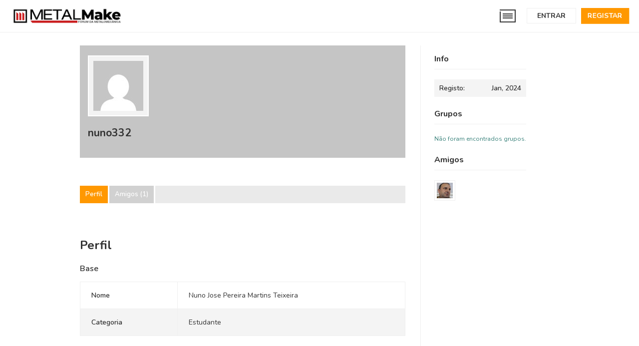

--- FILE ---
content_type: text/html; charset=UTF-8
request_url: https://metalmake.pt/members/nuno332/
body_size: 21350
content:
<!DOCTYPE html>
<html lang="pt-PT" class="no-js">
<head>
	<meta charset="UTF-8">
	<meta name="viewport" content="width=device-width, initial-scale=1">
	<link rel="profile" href="http://gmpg.org/xfn/11">
	<script>(function(html){html.className = html.className.replace(/\bno-js\b/,'js')})(document.documentElement);</script>
<title>nuno332 &#8211; MetalMake</title>
<meta name='robots' content='max-image-preview:large' />
<script type="text/javascript">
    window.addEventListener("DOMContentLoaded", function(event) {
	if (document.cookie.indexOf("dark_mode=") >= 0) {
  		document.body.classList.add("dark-mode");
	}
});
</script>
<link rel='dns-prefetch' href='//static.addtoany.com' />
<link rel='dns-prefetch' href='//maxcdn.bootstrapcdn.com' />
<link rel="alternate" type="application/rss+xml" title="MetalMake &raquo; Feed" href="https://metalmake.pt/feed/" />
<link rel="alternate" type="application/rss+xml" title="MetalMake &raquo; Feed de comentários" href="https://metalmake.pt/comments/feed/" />
<script type="text/javascript">
window._wpemojiSettings = {"baseUrl":"https:\/\/s.w.org\/images\/core\/emoji\/14.0.0\/72x72\/","ext":".png","svgUrl":"https:\/\/s.w.org\/images\/core\/emoji\/14.0.0\/svg\/","svgExt":".svg","source":{"concatemoji":"https:\/\/metalmake.pt\/wp-includes\/js\/wp-emoji-release.min.js?ver=6c651721911d78629dc9f68fa59ecff7"}};
/*! This file is auto-generated */
!function(e,a,t){var n,r,o,i=a.createElement("canvas"),p=i.getContext&&i.getContext("2d");function s(e,t){var a=String.fromCharCode,e=(p.clearRect(0,0,i.width,i.height),p.fillText(a.apply(this,e),0,0),i.toDataURL());return p.clearRect(0,0,i.width,i.height),p.fillText(a.apply(this,t),0,0),e===i.toDataURL()}function c(e){var t=a.createElement("script");t.src=e,t.defer=t.type="text/javascript",a.getElementsByTagName("head")[0].appendChild(t)}for(o=Array("flag","emoji"),t.supports={everything:!0,everythingExceptFlag:!0},r=0;r<o.length;r++)t.supports[o[r]]=function(e){if(p&&p.fillText)switch(p.textBaseline="top",p.font="600 32px Arial",e){case"flag":return s([127987,65039,8205,9895,65039],[127987,65039,8203,9895,65039])?!1:!s([55356,56826,55356,56819],[55356,56826,8203,55356,56819])&&!s([55356,57332,56128,56423,56128,56418,56128,56421,56128,56430,56128,56423,56128,56447],[55356,57332,8203,56128,56423,8203,56128,56418,8203,56128,56421,8203,56128,56430,8203,56128,56423,8203,56128,56447]);case"emoji":return!s([129777,127995,8205,129778,127999],[129777,127995,8203,129778,127999])}return!1}(o[r]),t.supports.everything=t.supports.everything&&t.supports[o[r]],"flag"!==o[r]&&(t.supports.everythingExceptFlag=t.supports.everythingExceptFlag&&t.supports[o[r]]);t.supports.everythingExceptFlag=t.supports.everythingExceptFlag&&!t.supports.flag,t.DOMReady=!1,t.readyCallback=function(){t.DOMReady=!0},t.supports.everything||(n=function(){t.readyCallback()},a.addEventListener?(a.addEventListener("DOMContentLoaded",n,!1),e.addEventListener("load",n,!1)):(e.attachEvent("onload",n),a.attachEvent("onreadystatechange",function(){"complete"===a.readyState&&t.readyCallback()})),(e=t.source||{}).concatemoji?c(e.concatemoji):e.wpemoji&&e.twemoji&&(c(e.twemoji),c(e.wpemoji)))}(window,document,window._wpemojiSettings);
</script>
<style type="text/css">
img.wp-smiley,
img.emoji {
	display: inline !important;
	border: none !important;
	box-shadow: none !important;
	height: 1em !important;
	width: 1em !important;
	margin: 0 0.07em !important;
	vertical-align: -0.1em !important;
	background: none !important;
	padding: 0 !important;
}
</style>
	<link rel='stylesheet' id='wp-block-library-css' href='https://metalmake.pt/wp-includes/css/dist/block-library/style.min.css?ver=6c651721911d78629dc9f68fa59ecff7' type='text/css' media='all' />
<link rel='stylesheet' id='classic-theme-styles-css' href='https://metalmake.pt/wp-includes/css/classic-themes.min.css?ver=1' type='text/css' media='all' />
<style id='global-styles-inline-css' type='text/css'>
body{--wp--preset--color--black: #000000;--wp--preset--color--cyan-bluish-gray: #abb8c3;--wp--preset--color--white: #ffffff;--wp--preset--color--pale-pink: #f78da7;--wp--preset--color--vivid-red: #cf2e2e;--wp--preset--color--luminous-vivid-orange: #ff6900;--wp--preset--color--luminous-vivid-amber: #fcb900;--wp--preset--color--light-green-cyan: #7bdcb5;--wp--preset--color--vivid-green-cyan: #00d084;--wp--preset--color--pale-cyan-blue: #8ed1fc;--wp--preset--color--vivid-cyan-blue: #0693e3;--wp--preset--color--vivid-purple: #9b51e0;--wp--preset--gradient--vivid-cyan-blue-to-vivid-purple: linear-gradient(135deg,rgba(6,147,227,1) 0%,rgb(155,81,224) 100%);--wp--preset--gradient--light-green-cyan-to-vivid-green-cyan: linear-gradient(135deg,rgb(122,220,180) 0%,rgb(0,208,130) 100%);--wp--preset--gradient--luminous-vivid-amber-to-luminous-vivid-orange: linear-gradient(135deg,rgba(252,185,0,1) 0%,rgba(255,105,0,1) 100%);--wp--preset--gradient--luminous-vivid-orange-to-vivid-red: linear-gradient(135deg,rgba(255,105,0,1) 0%,rgb(207,46,46) 100%);--wp--preset--gradient--very-light-gray-to-cyan-bluish-gray: linear-gradient(135deg,rgb(238,238,238) 0%,rgb(169,184,195) 100%);--wp--preset--gradient--cool-to-warm-spectrum: linear-gradient(135deg,rgb(74,234,220) 0%,rgb(151,120,209) 20%,rgb(207,42,186) 40%,rgb(238,44,130) 60%,rgb(251,105,98) 80%,rgb(254,248,76) 100%);--wp--preset--gradient--blush-light-purple: linear-gradient(135deg,rgb(255,206,236) 0%,rgb(152,150,240) 100%);--wp--preset--gradient--blush-bordeaux: linear-gradient(135deg,rgb(254,205,165) 0%,rgb(254,45,45) 50%,rgb(107,0,62) 100%);--wp--preset--gradient--luminous-dusk: linear-gradient(135deg,rgb(255,203,112) 0%,rgb(199,81,192) 50%,rgb(65,88,208) 100%);--wp--preset--gradient--pale-ocean: linear-gradient(135deg,rgb(255,245,203) 0%,rgb(182,227,212) 50%,rgb(51,167,181) 100%);--wp--preset--gradient--electric-grass: linear-gradient(135deg,rgb(202,248,128) 0%,rgb(113,206,126) 100%);--wp--preset--gradient--midnight: linear-gradient(135deg,rgb(2,3,129) 0%,rgb(40,116,252) 100%);--wp--preset--duotone--dark-grayscale: url('#wp-duotone-dark-grayscale');--wp--preset--duotone--grayscale: url('#wp-duotone-grayscale');--wp--preset--duotone--purple-yellow: url('#wp-duotone-purple-yellow');--wp--preset--duotone--blue-red: url('#wp-duotone-blue-red');--wp--preset--duotone--midnight: url('#wp-duotone-midnight');--wp--preset--duotone--magenta-yellow: url('#wp-duotone-magenta-yellow');--wp--preset--duotone--purple-green: url('#wp-duotone-purple-green');--wp--preset--duotone--blue-orange: url('#wp-duotone-blue-orange');--wp--preset--font-size--small: 13px;--wp--preset--font-size--medium: 20px;--wp--preset--font-size--large: 36px;--wp--preset--font-size--x-large: 42px;--wp--preset--spacing--20: 0.44rem;--wp--preset--spacing--30: 0.67rem;--wp--preset--spacing--40: 1rem;--wp--preset--spacing--50: 1.5rem;--wp--preset--spacing--60: 2.25rem;--wp--preset--spacing--70: 3.38rem;--wp--preset--spacing--80: 5.06rem;}:where(.is-layout-flex){gap: 0.5em;}body .is-layout-flow > .alignleft{float: left;margin-inline-start: 0;margin-inline-end: 2em;}body .is-layout-flow > .alignright{float: right;margin-inline-start: 2em;margin-inline-end: 0;}body .is-layout-flow > .aligncenter{margin-left: auto !important;margin-right: auto !important;}body .is-layout-constrained > .alignleft{float: left;margin-inline-start: 0;margin-inline-end: 2em;}body .is-layout-constrained > .alignright{float: right;margin-inline-start: 2em;margin-inline-end: 0;}body .is-layout-constrained > .aligncenter{margin-left: auto !important;margin-right: auto !important;}body .is-layout-constrained > :where(:not(.alignleft):not(.alignright):not(.alignfull)){max-width: var(--wp--style--global--content-size);margin-left: auto !important;margin-right: auto !important;}body .is-layout-constrained > .alignwide{max-width: var(--wp--style--global--wide-size);}body .is-layout-flex{display: flex;}body .is-layout-flex{flex-wrap: wrap;align-items: center;}body .is-layout-flex > *{margin: 0;}:where(.wp-block-columns.is-layout-flex){gap: 2em;}.has-black-color{color: var(--wp--preset--color--black) !important;}.has-cyan-bluish-gray-color{color: var(--wp--preset--color--cyan-bluish-gray) !important;}.has-white-color{color: var(--wp--preset--color--white) !important;}.has-pale-pink-color{color: var(--wp--preset--color--pale-pink) !important;}.has-vivid-red-color{color: var(--wp--preset--color--vivid-red) !important;}.has-luminous-vivid-orange-color{color: var(--wp--preset--color--luminous-vivid-orange) !important;}.has-luminous-vivid-amber-color{color: var(--wp--preset--color--luminous-vivid-amber) !important;}.has-light-green-cyan-color{color: var(--wp--preset--color--light-green-cyan) !important;}.has-vivid-green-cyan-color{color: var(--wp--preset--color--vivid-green-cyan) !important;}.has-pale-cyan-blue-color{color: var(--wp--preset--color--pale-cyan-blue) !important;}.has-vivid-cyan-blue-color{color: var(--wp--preset--color--vivid-cyan-blue) !important;}.has-vivid-purple-color{color: var(--wp--preset--color--vivid-purple) !important;}.has-black-background-color{background-color: var(--wp--preset--color--black) !important;}.has-cyan-bluish-gray-background-color{background-color: var(--wp--preset--color--cyan-bluish-gray) !important;}.has-white-background-color{background-color: var(--wp--preset--color--white) !important;}.has-pale-pink-background-color{background-color: var(--wp--preset--color--pale-pink) !important;}.has-vivid-red-background-color{background-color: var(--wp--preset--color--vivid-red) !important;}.has-luminous-vivid-orange-background-color{background-color: var(--wp--preset--color--luminous-vivid-orange) !important;}.has-luminous-vivid-amber-background-color{background-color: var(--wp--preset--color--luminous-vivid-amber) !important;}.has-light-green-cyan-background-color{background-color: var(--wp--preset--color--light-green-cyan) !important;}.has-vivid-green-cyan-background-color{background-color: var(--wp--preset--color--vivid-green-cyan) !important;}.has-pale-cyan-blue-background-color{background-color: var(--wp--preset--color--pale-cyan-blue) !important;}.has-vivid-cyan-blue-background-color{background-color: var(--wp--preset--color--vivid-cyan-blue) !important;}.has-vivid-purple-background-color{background-color: var(--wp--preset--color--vivid-purple) !important;}.has-black-border-color{border-color: var(--wp--preset--color--black) !important;}.has-cyan-bluish-gray-border-color{border-color: var(--wp--preset--color--cyan-bluish-gray) !important;}.has-white-border-color{border-color: var(--wp--preset--color--white) !important;}.has-pale-pink-border-color{border-color: var(--wp--preset--color--pale-pink) !important;}.has-vivid-red-border-color{border-color: var(--wp--preset--color--vivid-red) !important;}.has-luminous-vivid-orange-border-color{border-color: var(--wp--preset--color--luminous-vivid-orange) !important;}.has-luminous-vivid-amber-border-color{border-color: var(--wp--preset--color--luminous-vivid-amber) !important;}.has-light-green-cyan-border-color{border-color: var(--wp--preset--color--light-green-cyan) !important;}.has-vivid-green-cyan-border-color{border-color: var(--wp--preset--color--vivid-green-cyan) !important;}.has-pale-cyan-blue-border-color{border-color: var(--wp--preset--color--pale-cyan-blue) !important;}.has-vivid-cyan-blue-border-color{border-color: var(--wp--preset--color--vivid-cyan-blue) !important;}.has-vivid-purple-border-color{border-color: var(--wp--preset--color--vivid-purple) !important;}.has-vivid-cyan-blue-to-vivid-purple-gradient-background{background: var(--wp--preset--gradient--vivid-cyan-blue-to-vivid-purple) !important;}.has-light-green-cyan-to-vivid-green-cyan-gradient-background{background: var(--wp--preset--gradient--light-green-cyan-to-vivid-green-cyan) !important;}.has-luminous-vivid-amber-to-luminous-vivid-orange-gradient-background{background: var(--wp--preset--gradient--luminous-vivid-amber-to-luminous-vivid-orange) !important;}.has-luminous-vivid-orange-to-vivid-red-gradient-background{background: var(--wp--preset--gradient--luminous-vivid-orange-to-vivid-red) !important;}.has-very-light-gray-to-cyan-bluish-gray-gradient-background{background: var(--wp--preset--gradient--very-light-gray-to-cyan-bluish-gray) !important;}.has-cool-to-warm-spectrum-gradient-background{background: var(--wp--preset--gradient--cool-to-warm-spectrum) !important;}.has-blush-light-purple-gradient-background{background: var(--wp--preset--gradient--blush-light-purple) !important;}.has-blush-bordeaux-gradient-background{background: var(--wp--preset--gradient--blush-bordeaux) !important;}.has-luminous-dusk-gradient-background{background: var(--wp--preset--gradient--luminous-dusk) !important;}.has-pale-ocean-gradient-background{background: var(--wp--preset--gradient--pale-ocean) !important;}.has-electric-grass-gradient-background{background: var(--wp--preset--gradient--electric-grass) !important;}.has-midnight-gradient-background{background: var(--wp--preset--gradient--midnight) !important;}.has-small-font-size{font-size: var(--wp--preset--font-size--small) !important;}.has-medium-font-size{font-size: var(--wp--preset--font-size--medium) !important;}.has-large-font-size{font-size: var(--wp--preset--font-size--large) !important;}.has-x-large-font-size{font-size: var(--wp--preset--font-size--x-large) !important;}
.wp-block-navigation a:where(:not(.wp-element-button)){color: inherit;}
:where(.wp-block-columns.is-layout-flex){gap: 2em;}
.wp-block-pullquote{font-size: 1.5em;line-height: 1.6;}
</style>
<link rel='stylesheet' id='bbp-default-css' href='https://metalmake.pt/wp-content/themes/onecommunity/css/bbpress.css?ver=2.6-rc-6509' type='text/css' media='screen' />
<link rel='stylesheet' id='bp-mentions-css-css' href='https://metalmake.pt/wp-content/plugins/buddypress/bp-activity/css/mentions.min.css?ver=4.3.0' type='text/css' media='all' />
<link rel='stylesheet' id='dashicons-css' href='https://metalmake.pt/wp-includes/css/dashicons.min.css?ver=6c651721911d78629dc9f68fa59ecff7' type='text/css' media='all' />
<link rel='stylesheet' id='bp-nouveau-css' href='https://metalmake.pt/wp-content/themes/onecommunity/buddypress/css/buddypress.min.css?ver=4.3.0' type='text/css' media='screen' />
<style id='bp-nouveau-inline-css' type='text/css'>

		/* Cover image */
		#buddypress #item-header-cover-image {
			min-height: 225px;
			margin-bottom: 1em;
		}

		#buddypress #item-header-cover-image:after {
			clear: both;
			content: "";
			display: table;
		}

		#buddypress #header-cover-image {
			height: 225px;
			background-image: url(  );
		}

		#buddypress #create-group-form #header-cover-image {
			position: relative;
			margin: 1em 0;
		}

		.bp-user #buddypress #item-header {
			padding-top: 0;
		}

		#buddypress #item-header-cover-image #item-header-avatar {
			margin-top: 20px;
			float: left;
			overflow: visible;
			width:auto;
		}

		#buddypress div#item-header #item-header-cover-image #item-header-content {
			clear: both;
			float: left;
			margin-left: 420px;
			margin-top: -390px;
			width:auto;
		}

		body.single-item.groups #buddypress div#item-header #item-header-cover-image #item-header-content,
		body.single-item.groups #buddypress div#item-header #item-header-cover-image #item-actions {
			margin-top: 225px;
			margin-left: 0;
			clear: none;
			max-width: 50%;
		}

		body.single-item.groups #buddypress div#item-header #item-header-cover-image #item-actions {
			padding-top: 20px;
			max-width: 20%;
		}

		

		#buddypress div#item-header-cover-image h2 a,
		#buddypress div#item-header-cover-image h2 {
			color: #FFF;
			text-rendering: optimizelegibility;
			text-shadow: 0px 0px 3px rgba( 0, 0, 0, 0.8 );
			margin: 0 0 .6em;
			font-size:200%;
		}

		#buddypress #item-header-cover-image #item-header-avatar img.avatar {
			border: solid 2px #FFF;
			background: rgba( 255, 255, 255, 0.8 );
		}

		#buddypress #item-header-cover-image #item-header-avatar a {
			border: none;
			text-decoration: none;
		}

		#buddypress #item-header-cover-image #item-buttons {
			margin: 0 0 10px;
			padding: 0 0 5px;
		}

		#buddypress #item-header-cover-image #item-buttons:after {
			clear: both;
			content: "";
			display: table;
		}

		@media screen and (max-width: 782px) {
			#buddypress #item-header-cover-image #item-header-avatar,
			.bp-user #buddypress #item-header #item-header-cover-image #item-header-avatar,
			#buddypress div#item-header #item-header-cover-image #item-header-content {
				width:100%;
				text-align:center;
			}

			#buddypress #item-header-cover-image #item-header-avatar a {
				display:inline-block;
			}

			#buddypress #item-header-cover-image #item-header-avatar img {
				margin:0;
			}

			#buddypress div#item-header #item-header-cover-image #item-header-content,
			body.single-item.groups #buddypress div#item-header #item-header-cover-image #item-header-content,
			body.single-item.groups #buddypress div#item-header #item-header-cover-image #item-actions {
				margin:0;
			}

			body.single-item.groups #buddypress div#item-header #item-header-cover-image #item-header-content,
			body.single-item.groups #buddypress div#item-header #item-header-cover-image #item-actions {
				max-width: 100%;
			}

			#buddypress div#item-header-cover-image h2 a,
			#buddypress div#item-header-cover-image h2 {
				color: inherit;
				text-shadow: none;
				margin:25px 0 0;
				font-size:200%;
			}

			#buddypress #item-header-cover-image #item-buttons div {
				float:none;
				display:inline-block;
			}

			#buddypress #item-header-cover-image #item-buttons:before {
				content:"";
			}

			#buddypress #item-header-cover-image #item-buttons {
				margin: 5px 0;
			}
		}
	
</style>
<link rel='stylesheet' id='contact-form-7-css' href='https://metalmake.pt/wp-content/plugins/contact-form-7/includes/css/styles.css?ver=5.6.4' type='text/css' media='all' />
<link rel='stylesheet' id='rs-plugin-settings-css' href='https://metalmake.pt/wp-content/plugins/revslider/public/assets/css/settings.css?ver=5.4.8' type='text/css' media='all' />
<style id='rs-plugin-settings-inline-css' type='text/css'>
#rs-demo-id {}
</style>
<link rel='stylesheet' id='font-awesome-css' href='https://metalmake.pt/wp-content/plugins/ultimate-carousel-for-visual-composer/css/font-awesome/css/all.css?ver=6c651721911d78629dc9f68fa59ecff7' type='text/css' media='all' />
<link rel='stylesheet' id='parent-theme-css' href='https://metalmake.pt/wp-content/themes/onecommunity/style.css?ver=6c651721911d78629dc9f68fa59ecff7' type='text/css' media='all' />
<link rel='stylesheet' id='load-fa-css' href='https://maxcdn.bootstrapcdn.com/font-awesome/4.7.0/css/font-awesome.min.css?ver=6c651721911d78629dc9f68fa59ecff7' type='text/css' media='all' />
<link rel='stylesheet' id='onecommunity-style-css' href='https://metalmake.pt/wp-content/themes/onecommunity-child/style.css?ver=6c651721911d78629dc9f68fa59ecff7' type='text/css' media='all' />
<link rel='stylesheet' id='responsive-css' href='https://metalmake.pt/wp-content/themes/onecommunity/css/responsive.css?ver=6c651721911d78629dc9f68fa59ecff7' type='text/css' media='all' />
<link rel='stylesheet' id='onecommunity-animations-css' href='https://metalmake.pt/wp-content/themes/onecommunity/css/animations.css?ver=6c651721911d78629dc9f68fa59ecff7' type='text/css' media='all' />
<link rel='stylesheet' id='bp-responsive-css' href='https://metalmake.pt/wp-content/themes/onecommunity/buddypress/css/responsive.css?ver=6c651721911d78629dc9f68fa59ecff7' type='text/css' media='all' />
<link rel='stylesheet' id='gdatt-attachments-css' href='https://metalmake.pt/wp-content/plugins/gd-bbpress-attachments/css/front.min.css?ver=4.3.1_b2435_free' type='text/css' media='all' />
<link rel='stylesheet' id='addtoany-css' href='https://metalmake.pt/wp-content/plugins/add-to-any/addtoany.min.css?ver=1.16' type='text/css' media='all' />
<link rel='stylesheet' id='onecommunity-shortcodes-css' href='https://metalmake.pt/wp-content/plugins/onecommunity-shortcodes/shortcodes.css?ver=6c651721911d78629dc9f68fa59ecff7' type='text/css' media='all' />
<link rel='stylesheet' id='rt-mediaelement-css' href='https://metalmake.pt/wp-content/plugins/buddypress-media/lib/media-element/mediaelementplayer-legacy.min.css?ver=4.6.12' type='text/css' media='all' />
<link rel='stylesheet' id='rt-mediaelement-wp-css' href='https://metalmake.pt/wp-content/plugins/buddypress-media/lib/media-element/wp-mediaelement.min.css?ver=4.6.12' type='text/css' media='all' />
<link rel='stylesheet' id='rtmedia-main-css' href='https://metalmake.pt/wp-content/plugins/buddypress-media/app/assets/css/rtmedia.min.css?ver=4.6.12' type='text/css' media='all' />
<link rel='stylesheet' id='rtmedia-upload-terms-main-css' href='https://metalmake.pt/wp-content/plugins/buddypress-media/app/assets/css/rtm-upload-terms.min.css?ver=4.6.12' type='text/css' media='all' />
<link rel='stylesheet' id='Nunito-css' href='//fonts.googleapis.com/css?family=Nunito%3A400%2C400i%2C600%2C700%2C800%2C900&#038;ver=6c651721911d78629dc9f68fa59ecff7' type='text/css' media='all' />
<script type='text/javascript' id='addtoany-core-js-before'>
window.a2a_config=window.a2a_config||{};a2a_config.callbacks=[];a2a_config.overlays=[];a2a_config.templates={};a2a_localize = {
	Share: "Partilhar",
	Save: "Guardar",
	Subscribe: "Subscrever",
	Email: "Email",
	Bookmark: "Marcador",
	ShowAll: "Mostrar tudo",
	ShowLess: "Mostrar menos",
	FindServices: "Procurar serviço(s)",
	FindAnyServiceToAddTo: "Encontrar rapidamente qualquer serviço para",
	PoweredBy: "Serviço fornecido por",
	ShareViaEmail: "Share via email",
	SubscribeViaEmail: "Subscribe via email",
	BookmarkInYourBrowser: "Adicionar marcador",
	BookmarkInstructions: "Press Ctrl+D or \u2318+D to bookmark this page",
	AddToYourFavorites: "Adicionar aos favoritos",
	SendFromWebOrProgram: "Send from any email address or email program",
	EmailProgram: "Email program",
	More: "More&#8230;",
	ThanksForSharing: "Thanks for sharing!",
	ThanksForFollowing: "Thanks for following!"
};
</script>
<script type='text/javascript' async src='https://static.addtoany.com/menu/page.js' id='addtoany-core-js'></script>
<script type='text/javascript' src='https://metalmake.pt/wp-includes/js/jquery/jquery.min.js?ver=3.6.1' id='jquery-core-js'></script>
<script type='text/javascript' src='https://metalmake.pt/wp-includes/js/jquery/jquery-migrate.min.js?ver=3.3.2' id='jquery-migrate-js'></script>
<script type='text/javascript' async src='https://metalmake.pt/wp-content/plugins/add-to-any/addtoany.min.js?ver=1.1' id='addtoany-jquery-js'></script>
<script type='text/javascript' src='https://metalmake.pt/wp-includes/js/plupload/moxie.min.js?ver=1.3.5' id='moxiejs-js'></script>
<script type='text/javascript' src='https://metalmake.pt/wp-includes/js/plupload/plupload.min.js?ver=2.1.9' id='plupload-js'></script>
<script type='text/javascript' src='https://metalmake.pt/wp-content/plugins/buddypress/bp-core/js/widget-members.min.js?ver=4.3.0' id='bp-widget-members-js'></script>
<script type='text/javascript' src='https://metalmake.pt/wp-content/plugins/buddypress/bp-core/js/jquery-query.min.js?ver=4.3.0' id='bp-jquery-query-js'></script>
<script type='text/javascript' src='https://metalmake.pt/wp-content/plugins/buddypress/bp-core/js/vendor/jquery-cookie.min.js?ver=4.3.0' id='bp-jquery-cookie-js'></script>
<script type='text/javascript' src='https://metalmake.pt/wp-content/plugins/buddypress/bp-core/js/vendor/jquery-scroll-to.min.js?ver=4.3.0' id='bp-jquery-scroll-to-js'></script>
<script type='text/javascript' src='https://metalmake.pt/wp-content/plugins/revslider/public/assets/js/jquery.themepunch.tools.min.js?ver=5.4.8' id='tp-tools-js'></script>
<script type='text/javascript' src='https://metalmake.pt/wp-content/plugins/revslider/public/assets/js/jquery.themepunch.revolution.min.js?ver=5.4.8' id='revmin-js'></script>
<!--[if lt IE 9]>
<script type='text/javascript' src='https://metalmake.pt/wp-content/themes/onecommunity/js/html5.js?ver=3.7.3' id='onecommunity-html5-js'></script>
<![endif]-->
<script></script><link rel="https://api.w.org/" href="https://metalmake.pt/wp-json/" /><link rel="alternate" type="application/json" href="https://metalmake.pt/wp-json/wp/v2/pages/0" /><link rel="EditURI" type="application/rsd+xml" title="RSD" href="https://metalmake.pt/xmlrpc.php?rsd" />
<link rel="wlwmanifest" type="application/wlwmanifest+xml" href="https://metalmake.pt/wp-includes/wlwmanifest.xml" />

<link rel="alternate" type="application/json+oembed" href="https://metalmake.pt/wp-json/oembed/1.0/embed?url" />
<link rel="alternate" type="text/xml+oembed" href="https://metalmake.pt/wp-json/oembed/1.0/embed?url&#038;format=xml" />

	<script type="text/javascript">var ajaxurl = 'https://metalmake.pt/wp-admin/admin-ajax.php';</script>

			<style type="text/css">
							.rtmedia-activity-container ul.rtm-activity-media-list{
			overflow: auto;
			}

			div.rtmedia-activity-container ul.rtm-activity-media-list li.media-type-document,
			div.rtmedia-activity-container ul.rtm-activity-media-list li.media-type-other{
			margin-left: 0.6em !important;
			}

			.rtmedia-activity-container li.media-type-video{
			height: 240px !important;
			width: 320px !important;
			}

			.rtmedia-activity-container li.media-type-video div.rtmedia-item-thumbnail,
			.rtmedia-activity-container li.media-type-photo a{
			width: 100% !important;
			height: 98% !important;
			}

			.rtmedia-activity-container li.media-type-video div.rtmedia-item-thumbnail video{
			width: 100% !important;
			height: 100% !important;
			}

			.rtmedia-activity-container li.media-type-video div.rtmedia-item-thumbnail .mejs-video,
			.rtmedia-activity-container li.media-type-video div.rtmedia-item-thumbnail .mejs-video video,
			.rtmedia-activity-container li.media-type-video div.rtmedia-item-thumbnail .mejs-video .mejs-overlay-play{
			width: 100% !important;
			height: 100% !important;
			}

			.rtmedia-activity-container li.media-type-music{
			width: 320px !important;
			}

			.rtmedia-activity-container li.media-type-music .rtmedia-item-thumbnail,
			.rtmedia-activity-container li.media-type-music .rtmedia-item-thumbnail .mejs-audio,
			.rtmedia-activity-container li.media-type-music .rtmedia-item-thumbnail audio{
			width: 100% !important;
			}

			.rtmedia-activity-container li.media-type-photo{
			width: 320px !important;
			height: 240px !important;
			}

			.rtmedia-activity-container .media-type-photo .rtmedia-item-thumbnail,
			.rtmedia-activity-container .media-type-photo .rtmedia-item-thumbnail img {
			width: 100% !important;
			height: 100% !important;
			overflow: hidden;
			}
				.rtmedia-container ul.rtmedia-list li.rtmedia-list-item div.rtmedia-item-thumbnail {
		width: 150px;
		max-height: 150px;
		}
		.rtmedia-container ul.rtmedia-list li.rtmedia-list-item div.rtmedia-item-thumbnail img {
		max-width: 150px;
		max-height: 150px;
		}
		.rtmedia-container .rtmedia-list  .rtmedia-list-item {
		width: 150px;
		}
					</style>
			<style type="text/css" media="all">

#buddypress .main-navs.bp-navs ul li, #object-nav ul li { background:#d1d1d1!important; }
.top-bar-notifications-container span, .shortcode-bp-groups-tabs-container #object-nav .tabs-nav li.current, .shortcode_go, .shortcode_notice, .shortcode_quotebyauthor, .shortcode-login #shortcode-login-submit, .box-blog-entry .box-blog-cat a, #buddypress .bp-navs ul li.selected, #buddypress .bp-navs ul li.current, .page-numbers.current, .header-top-signin, .user-top-menu-container ul li span, .single-event-image span, .single-event-cat, .offers-container .offer.best, .offers-container a.button, .single-post-category, #object-nav ul li.current, .top-bar-messages span, .woocommerce h2.woocommerce-loop-category__title mark.count, ul.products li.product .woocommerce-listing-item-cat, body.single-product button.single_add_to_cart_button, .woocommerce div.product .woocommerce-tabs ul.tabs li.active, .woocommerce a.checkout-button, #place_order, .buddypress-wrap #group-create-body .bp-cover-image-status p.warning, .buddypress-wrap .bp-feedback.info .bp-icon, .buddypress-wrap .bp-feedback.help .bp-icon, .hero-button.join, #wp-calendar tbody td#today a, #buddypress .main-navs.bp-navs .object-nav-menu li.current, body.dark-mode .page-numbers.current { background:#ff9801!important; }
.load-more-groups span, .leftpullquote, .rightpullquote, .buddypress-wrap .activity-list .load-more a, .buddypress-wrap .activity-list .load-newest a, .header-top-signin, #load-more-posts-classic, #load-more-posts-1, .woocommerce .woocommerce-info { border-color:#ff9801; }
.shortcode_go:hover, .shortcode-login #shortcode-login-submit:hover { background:#d37d00!important; }
#buddypress .bp-subnavs ul.subnav li.current { background: #cdcdcd!important; }
.woocommerce .woocommerce-info::before { color:#ff9801!important; }

#wp-submit, .submit #signup_submit, .wpcf7-submit, #post-topic-reply #submit, #new-topic-post #submit, .my-account #submit, #new-topic-button, .page-template-search-page-php #search-submit, #comment-submit, #send_reply_button, #profile-group-edit-submit, #bbp_reply_submit, #bbp_topic_submit, #send, #submit { color:#ffffff!important; background: #ff9801!important; }

body, .nunito-font { font-family: 'Nunito'; }



/*********** Dark mode ***********/
body.dark-mode { color:#f0f0f0; background: #1e1a1b; border-color:#282627!important; }
body.dark-mode header#main, body.dark-mode footer, body.dark-mode #sidenav-members, body.dark-mode #loader-wrapper { background-color: #1e1a1b!important; }

/*********** Borders color ***********/
body.dark-mode #sidenav-members, body.dark-mode .header-top, body.dark-mode footer, body.dark-mode #sidebar .sidebar-box .sidebar-title, body.dark-mode #sidebar .sidebar-box ul li, body.dark-mode .breadcrumbs, 
body.dark-mode .woocommerce .woocommerce-breadcrumb, body.dark-mode #page-header .breadcrumbs, body.dark-mode select, body.dark-mode fieldset, body.dark-mode pre, body.dark-mode abbr, body.dark-mode acronym, body.dark-mode table, 
body.dark-mode table th, body.dark-mode table td,body.dark-mode input[type="text"], body.dark-mode input[type="date"], body.dark-mode input[type="time"], 
body.dark-mode input[type="datetime-local"], body.dark-mode input[type="week"], body.dark-mode input[type="month"], 
body.dark-mode input[type="email"], body.dark-mode input[type="url"], body.dark-mode input[type="password"], body.dark-mode input[type="search"], body.dark-mode input[type="tel"], body.dark-mode input[type="number"], 
body.dark-mode textarea#comment, body.dark-mode input[type="date"]:focus, body.dark-mode input[type="time"]:focus, 
body.dark-mode input[type="datetime-local"]:focus, body.dark-mode input[type="week"]:focus, body.dark-mode input[type="month"]:focus, 
body.dark-mode input[type="text"]:focus, body.dark-mode input[type="email"]:focus, body.dark-mode input[type="url"]:focus, 
body.dark-mode input[type="password"]:focus, body.dark-mode input[type="search"]:focus, body.dark-mode input[type="tel"]:focus, body.dark-mode input[type="number"]:focus,
body.dark-mode #page-user-login, body.dark-mode #page-user-pass, body.dark-mode .post-navigation div + div, body.dark-mode .image-navigation, body.dark-mode .comment-navigation,
body.dark-mode #header-menu-container .header-menu .nav-ul-container ul, body.dark-mode #header-menu-container .header-menu li li, body.dark-mode #header-menu-container .header-menu > li.current-menu-item, 
body.dark-mode #mobile-nav div.header-menu-mobile-container ul.header-menu-mobile, body.dark-mode #mobile-nav .header-menu-mobile-container ul li,
body.dark-mode .tagcloud a, body.dark-mode .header-top-login, body.dark-mode .user-top-menu-container ul, body.dark-mode .user-top-menu-container ul li, body.dark-mode .top-bar-messages-container, 
body.dark-mode .top-bar-messages-menu, body.dark-mode .top-bar-messages-menu ul li, body.dark-mode .notifications-list, body.dark-mode .notifications-list li, body.dark-mode .header-search, body.dark-mode .header-search #ajaxsearchpro1_1, body.dark-mode .header-search #ajaxsearchpro1_1 .probox, body.dark-mode .sidebar-box .search-form, 
body.dark-mode #header-search-mobile, body.dark-mode .frontpage-row-3, body.dark-mode .frontpage-row-3-title, body.dark-mode .frontpage-row-4, body.dark-mode .small-leaderboard, 
body.dark-mode .frontpage-row-5, body.dark-mode .frontpage-row-5-left, body.dark-mode .offers-container .offer, body.dark-mode .frontpage-row-7.centered-heading, body.dark-mode .single-post-details, body.dark-mode article, 
body.dark-mode .entry-summary, body.dark-mode main#content .thumbnail, body.dark-mode .blog-classic, body.dark-mode .blog-classic .blog-post, body.dark-mode .blog-classic .blog-post .featured-image img, 
body.dark-mode .blog-classic a.more-link, body.dark-mode .box-blog-entry .box-blog-details, body.dark-mode .box-blog-entry.no-thumbnail .box-blog-details, body.dark-mode .single-post main#content aside#left, body.dark-mode .blog-post aside#left, 
body.dark-mode .single-event aside#left, body.dark-mode .related-posts ul li.related-post-entry, body.dark-mode #left .author-bio img.avatar, body.dark-mode .page-links a, body.dark-mode .comments-area h2, 
body.dark-mode .comment-list article, body.dark-mode .comment-list .pingback, body.dark-mode .comment-list .trackback, body.dark-mode .comment-avatar img, body.dark-mode .comment-body, body.dark-mode .comment-content .reply, 
body.dark-mode .no-comments, body.dark-mode .footer-copyright, body.dark-mode .widecolumn .mu_register .mu_alert, body.dark-mode .term-description, body.dark-mode .woocommerce-product-gallery__image img, 
body.dark-mode .woocommerce-product-gallery__image img.wp-post-image, body.dark-mode.woocommerce div.product .woocommerce-tabs ul.tabs li, 
body.dark-mode.woocommerce .woocommerce-tabs ul.tabs.wc-tabs li.woo-object-nav-menu-button .woo-object-nav-menu, body.dark-mode.woocommerce .woocommerce-tabs ul.tabs.wc-tabs li.woo-object-nav-menu-button .woo-object-nav-menu li, 
body.dark-mode .woocommerce table.shop_attributes, body.dark-mode .woocommerce table.shop_attributes th, body.dark-mode .woocommerce table.shop_attributes td, body.dark-mode .woocommerce #tab-reviews #reviews ol.commentlist, 
body.dark-mode .woocommerce #tab-reviews #reviews ol.commentlist li, body.dark-mode .woocommerce #tab-reviews #reviews .review .comment_container img, 
body.dark-mode .woocommerce #sidebar ul.product_list_widget li img.attachment-woocommerce_thumbnail, body.dark-mode .woocommerce table.shop_table, body.dark-mode .woocommerce table.shop_table td, 
body.dark-mode .woocommerce table.shop_table tbody th, body.dark-mode.woocommerce table.shop_table tfoot td, body.dark-mode.woocommerce table.shop_table tfoot th, body.dark-mode .woocommerce table.shop_table .cart-subtotal, 
body.dark-mode .woocommerce table.shop_table .cart-subtotal th, body.dark-mode .woocommerce table.shop_table .cart-subtotal td, body.dark-mode .wpcf7-textarea, 
body.dark-mode .em-events-list > li, body.dark-mode .events-table thead tr th, body.dark-mode .events-table tbody tr td, body.dark-mode .wp_ulike_likers_wrapper .tiles, 
body.dark-mode body.achievement-single-page .gamipress-achievement-earners-list li a img, body.dark-mode .general-box-title, 
body.dark-mode .shortcode-general-list .shortcode-general-list-item, body.dark-mode #shortcode-user-login, body.dark-mode #shortcode-user-pass, body.dark-mode .shortcode-login-bottom, 
body.dark-mode .shortcode-bp-groups-tabs-container .group-box-bottom, body.dark-mode .shortcode-small-recent-posts-container .recent-post-thumb img, body.dark-mode .shortcode-popular-posts .shortcode-popular-posts-menu-drop-down, 
body.dark-mode .shortcode-popular-posts .tab-news-content li, body.dark-mode .shortcode-popular-posts ul li .pop-left img, body.dark-mode #sidenav-members #sidenav-members-nav, body.dark-mode #sidenav-members .sidenav-members-tabs, 
body.dark-mode #sidenav-members .best-user, body.dark-mode div#dark-mode-container, body.dark-mode #tabs-activity, body.dark-mode #tabs-activity .tabs-activity-nav, 
body.dark-mode #tabs-activity.shortcode-activity .shortcode-activity-list ul.tab-content-list li, body.dark-mode .shortcode-activity .activity-avatar img.avatar, 
body.dark-mode .shortcode-activity .shortcode-activity-list .rtmedia-item-thumbnail img, body.dark-mode .shortcode-events-row, body.dark-mode #shortcode-category-posts .shortcode-category-posts-menu, 
body.dark-mode #shortcode-category-posts .cat-posts-list.col-2 li, body.dark-mode #shortcode-category-posts .cat-posts-list .recent-post-thumb img, body.dark-mode ul.products li.product .woocommerce-listing-item-content, 
body.dark-mode .leaderboard, body.dark-mode .big-leaderboard-row, body.dark-mode .small-leaderboard-row, body.dark-mode .small-leaderboard-row .leaderboard-user img.avatar,
body.dark-mode #buddypress .main-navs.bp-navs .object-nav-menu, body.dark-mode .activity-list.bp-list li.activity-item:first-child, body.dark-mode .activity-update-form #whats-new-avatar, 
body.dark-mode .activity-update-form #whats-new-textarea textarea, body.dark-mode #item-body .activity-update-form, body.dark-mode .activity-update-form #whats-new-post-in-box #whats-new-post-in-box-items .bp-activity-object.selected, 
body.dark-mode .activity-list .activity-item div.item-avatar img, body.dark-mode .activity-list .activity-item .activity-meta.action, body.dark-mode .buddypress-wrap .activity-comments ul, 
body.dark-mode .buddypress-wrap .activity-comments .child-mark, body.dark-mode .buddypress-wrap .activity-list .activity-comments .comment-item .activity-meta.action, body.dark-mode form.ac-form .ac-reply-avatar img, 
body.dark-mode form.ac-form .ac-reply-content .ac-textarea textarea, body.dark-mode .buddypress-wrap .groups-list li .item-block, body.dark-mode .buddypress-wrap #members-list li .item-avatar, 
body.dark-mode .register-page .signup-form .password-entry, body.dark-mode .register-page .signup-form .password-entry-confirm, body.dark-mode #register-page button.visibility-toggle-link.text-button, 
body.dark-mode #group-create-body .left-menu img.avatar, body.dark-mode .single-headers #item-header-avatar a img, body.dark-mode #sidebar .bp-sidebar-details-category, body.dark-mode #sidebar h2.rtm-gallery-title, 
body.dark-mode #sidebar .bp-sidebar-details-groups li img, body.dark-mode #sidebar .left-sidebar-details-friends li img, body.dark-mode .single-item.group-members .item-body .filters:not(.no-subnav), 
body.dark-mode .groups-manage-members-list ul li, body.dark-mode .buddypress-wrap .profile.edit .editfield, body.dark-mode .buddypress-wrap .standard-form .wp-editor-container, body.dark-mode #message-threads, 
body.dark-mode #message-threads li, body.dark-mode #message-threads li .thread-from img.avatar, body.dark-mode #message-threads li .thread-to img.avatar, body.dark-mode .bp-messages-content #thread-preview, 
body.dark-mode .bp-messages-content #bp-message-thread-list li, body.dark-mode .bp-messages-content #bp-message-thread-list .message-metadata .avatar, body.dark-mode .bp-messages-content .thread-participants img, 
body.dark-mode .bp-messages-content #thread-preview h2:first-child, body.dark-mode .bp-messages-content #bp-message-thread-header h2:first-child, body.dark-mode .user-messages-bulk-actions .bulk-actions.select-wrap, 
body.dark-mode .message-box .message-metadata .avatar-box img, body.dark-mode .buddypress-wrap .filter select, body.dark-mode .buddypress-wrap #whats-new-post-in-box select, body.dark-mode .buddypress-wrap textarea, 
body.dark-mode .buddypress-wrap .select-wrap, body.dark-mode .buddypress-wrap form.bp-dir-search-form, body.dark-mode .buddypress-wrap form.bp-messages-search-form, body.dark-mode .buddypress-wrap form.bp-invites-search-form,
body.dark-mode .buddypress-wrap .bp-tables-user thead tr, body.dark-mode .buddypress-wrap table.wp-profile-fields thead tr, body.dark-mode .buddypress-wrap table.forum thead tr, 
body.dark-mode .buddypress-wrap .bp-tables-user tr td.label, body.dark-mode .buddypress-wrap table.wp-profile-fields tr td.label, body.dark-mode .buddypress-wrap table.forum tr td.label, 
body.dark-mode .buddypress .buddypress-wrap button, body.dark-mode .buddypress .buddypress-wrap a.button, body.dark-mode .buddypress .buddypress-wrap input[type="submit"], 
body.dark-mode .buddypress .buddypress-wrap input[type="button"], body.dark-mode .buddypress .buddypress-wrap input[type="reset"], body.dark-mode .buddypress .buddypress-wrap ul.button-nav:not(.button-tabs) li a,
body.dark-mode .buddypress .buddypress-wrap .generic-button a, body.dark-mode .buddypress .buddypress-wrap .comment-reply-link, body.dark-mode .buddypress .buddypress-wrap a.bp-title-button, 
body.dark-mode .buddypress .buddypress-wrap .activity-read-more a, body.dark-mode .buddypress .buddypress-wrap input[type="submit"].pending, body.dark-mode .buddypress .buddypress-wrap input[type="button"].pending, 
body.dark-mode .buddypress .buddypress-wrap input[type="reset"].pending, body.dark-mode .buddypress .buddypress-wrap input[type="button"].disabled, body.dark-mode .buddypress .buddypress-wrap input[type="reset"].disabled, 
body.dark-mode .buddypress .buddypress-wrap input[type="submit"][disabled="disabled"], body.dark-mode .buddypress .buddypress-wrap button.pending, body.dark-mode .buddypress .buddypress-wrap button.disabled, 
body.dark-mode .buddypress .buddypress-wrap div.pending a, body.dark-mode .buddypress .buddypress-wrap a.disabled, body.dark-mode .buddypress .buddypress-wrap .text-links-list a.button, 
body.dark-mode .buddypress .buddypress-wrap .bp-list.grid .action a, body.dark-mode .buddypress .buddypress-wrap .bp-list.grid .action button, body.dark-mode .buddypress-wrap #pass-strength-result, 
body.dark-mode .buddypress-wrap .members-list.grid .bp-ajax-message, body.dark-mode .buddypress.widget .item-options, body.dark-mode .buddypress.widget ul.item-list li .item-avatar img, body.dark-mode #rt_media_comment_submit, 
body.dark-mode #sidebar #rtMedia-galary-next, body.dark-mode #sidebar .rtmedia-container ul.rtmedia-list li.rtmedia-list-item div.rtmedia-item-thumbnail img, 
body.dark-mode #item-body ul.rtm-gallery-list li .rtmedia-item-thumbnail img, body.dark-mode table.doctable thead th, body.dark-mode table.doctable tbody td, body.dark-mode .vertical.ajaxsearchpro,
body.dark-mode .vertical.ajaxsearchpro .resdrg .item, body.dark-mode .generic-button button, body.dark-mode .generic-button a,
body.dark-mode #bbpress-forums .bbp-forums, body.dark-mode #bbpress-forums li.bbp-body ul.forum, body.dark-mode #bbpress-forums li.bbp-body ul.topic, body.dark-mode div.bbp-forum-header,body.dark-mode div.bbp-topic-header,body.dark-mode div.bbp-reply-header,
body.dark-mode #bbpress-forums div.bbp-topic-content code,body.dark-mode #bbpress-forums div.bbp-reply-content code,body.dark-mode #bbpress-forums div.bbp-topic-content pre,body.dark-mode #bbpress-forums div.bbp-reply-content pre,
body.dark-mode .bbp-row-actions #favorite-toggle a, body.dark-mode .bbp-row-actions #favorite-toggle span.is-favorite a, body.dark-mode .bbp-row-actions #subscription-toggle a, body.dark-mode .bbp-row-actions #subscription-toggle span.is-subscribed a
body.dark-mode .bbp-pagination-links a, body.dark-mode .bbp-pagination-links span.current, body.dark-mode .bbp-pagination-links span.current, body.dark-mode #bbpress-forums fieldset.bbp-form,
body.topic-edit.dark-mode .bbp-topic-form div.avatar img,body.reply-edit.dark-mode .bbp-reply-form div.avatar img,body.single-forum.dark-mode .bbp-topic-form div.avatar img,body.single-reply.dark-mode .bbp-reply-form div.avatar img,
body.page.dark-mode .bbp-reply-form code,body.page.dark-mode .bbp-topic-form code,body.single-topic.dark-mode .bbp-reply-form code,body.single-forum.dark-mode .bbp-topic-form code,body.topic-edit.dark-mode .bbp-topic-form code,body.reply-edit.dark-mode .bbp-reply-form code,
body.dark-mode #bbpress-forums #bbp-your-profile fieldset input,body.dark-mode #bbpress-forums #bbp-your-profile fieldset textarea, body.dark-mode #bbpress-forums #bbp-your-profile fieldset span.description,
body.dark-mode #bbpress-forums .bbp-topic-content ul.bbp-topic-revision-log,body.dark-mode #bbpress-forums .bbp-reply-content ul.bbp-topic-revision-log,body.dark-mode #bbpress-forums .bbp-reply-content ul.bbp-reply-revision-log,
body.dark-mode #bbpress-forums p.bbp-topic-meta img.avatar,body.dark-mode #bbpress-forums ul.bbp-reply-revision-log img.avatar,body.dark-mode #bbpress-forums ul.bbp-topic-revision-log img.avatar,body.dark-mode #bbpress-forums div.bbp-template-notice img.avatar,body.dark-mode #bbpress-forums .widget_display_topics img.avatar,body.dark-mode #bbpress-forums .widget_display_replies img.avatar,
body.dark-mode .activity-list li.bbp_topic_create .activity-content .activity-inner, body.dark-mode .activity-list li.bbp_reply_create .activity-content .activity-inner, body.dark-mode .bbp-author-avatar img, body.dark-mode .bbp-replies .hentry,
body.dark-mode #bbpress-forums h1.bbp-big-topic-title, body.dark-mode #bbpress-forums h2.bbp-heading-title,
body.dark-mode .woocommerce-breadcrumb, body.dark-mode .product_list_widget img, body.dark-mode .commentlist, body.dark-mode .commentlist li, body.dark-mode.woocommerce #tab-reviews #reviews .review .comment_container img,
body.dark-mode .profile-fields td, body.dark-mode .preview-pane-header, body.dark-mode .single-message-thread-header, body.dark-mode .gamipress-achievement-earners-list li img, body.dark-mode #drag-drop-area,
body.dark-mode ul.avatar-nav-items, body.dark-mode ul.avatar-nav-items li.body.dark-mode .buddydrive-item, body.dark-mode .buddydrive-item, body.dark-mode .buddydrive-toolbar, body.dark-mode .rtm-user-avatar a img,
body.dark-mode .rtmedia-comment, body.dark-mode #bp-data-export button, body.dark-mode .vc_sep_line, body.dark-mode .wpb_text_column, body.dark-mode .vc_column-inner, body.dark-mode .top-bar-notifications-container, body.dark-mode .header-top-right,
body.dark-mode .elementor-divider-separator, body.dark-mode .elementor-widget-container, body.dark-mode #pagebuilder-container .elementor .elementor-element .elementor-element-populated { border-color:#282627!important; }

/********************************* Borders color (darker) *********************************/
body.dark-mode .generic-button { border-color:#151415!important; }

/********************************* Background colors *********************************/
body.dark-mode #header-menu-container .header-menu .nav-ul-container ul, body.dark-mode #mobile-nav div.header-menu-mobile-container ul.header-menu-mobile, 
body.dark-mode .user-top-menu-container ul, body.dark-mode .top-bar-messages-menu, body.dark-mode .notifications-list, body.dark-mode .header-search .search-form, body.dark-mode .header-search .asp_main_container, body.dark-mode .sidebar-box .search-form, 
body.dark-mode .header-search input[type="search"].search-field, body.dark-mode .sidebar-box input[type="search"].search-field, body.dark-mode .header-search .search-submit, body.dark-mode .sidebar-box .search-submit, 
body.dark-mode .box-blog-entry, body.dark-mode .woocommerce .woocommerce-tabs ul.tabs.wc-tabs li.woo-object-nav-menu-button .woo-object-nav-menu li, 
body.dark-mode .woocommerce .woocommerce-tabs ul.tabs.wc-tabs li.woo-object-nav-menu-button .woo-object-nav-menu, body.dark-mode .woocommerce #tab-reviews #reviews .review .comment_container img,
body.dark-mode .shortcode-login, body.dark-mode .vertical.ajaxsearchpro .mCSBap_draggerRail, body.dark-mode .buddypress-wrap .activity-comments .child-mark,
body.dark-mode .shortcode-popular-posts .shortcode-popular-posts-menu-drop-down, body.dark-mode #sidenav-members-nav { background: #1e1a1b!important; }
body.dark-mode #header-menu-container .header-menu li li, body.dark-mode .tabs-activity-nav, body.dark-mode .profile-fields td, body.dark-mode .editfield select, body.dark-mode .bp-tables-user td, body.dark-mode #groups-list-options,
body.dark-mode .buddydrive-item, body.dark-mode table.doctable tr, body.dark-mode .rtmedia-container, body.dark-mode .rtmedia-single-meta, body.dark-mode input#rt_media_comment_submit { background-color: #1e1a1b!important }

body.dark-mode #buddypress .main-navs.main-navs.bp-navs ul li, body.dark-mode #buddypress .main-navs.groups-nav.main-navs.bp-navs ul li, body.dark-mode.woocommerce div.product .woocommerce-tabs ul.tabs li { border-color:#1e1a1b!important; }

/********************************* Backgrounds colors (lighter) *********************************/
body.dark-mode .tagcloud a:hover, body.dark-mode .tagcloud a:focus, body.dark-mode form.ac-form .ac-reply-content .ac-textarea textarea:focus, body.dark-mode .buddypress-wrap .standard-form input[required]:focus, 
body.dark-mode .buddypress-wrap .standard-form textarea[required]:focus, body.dark-mode .buddypress-wrap .standard-form select[required]:focus, body.dark-mode #buddypress .wp-editor-container button:hover, 
body.dark-mode .buddypress .buddypress-wrap button:hover, body.dark-mode .buddypress .buddypress-wrap button:focus, .buddypress .buddypress-wrap a.button:focus, body.dark-mode .buddypress .buddypress-wrap a.button:hover, 
body.dark-mode .buddypress .buddypress-wrap input[type="submit"]:focus, body.dark-mode .buddypress .buddypress-wrap input[type="submit"]:hover, .buddypress .buddypress-wrap input[type="button"]:focus, 
.buddypress .buddypress-wrap input[type="button"]:hover, .buddypress .buddypress-wrap input[type="reset"]:focus, body.dark-mode .buddypress .buddypress-wrap input[type="reset"]:hover, 
body.dark-mode .buddypress .buddypress-wrap .button-nav li a:focus, body.dark-mode .buddypress .buddypress-wrap .button-nav li a:hover, body.dark-mode .buddypress .buddypress-wrap .button-nav li.current a, body.dark-mode .buddypress .buddypress-wrap .generic-button,
body.dark-mode .buddypress .buddypress-wrap .generic-button a:focus, body.dark-mode .buddypress .buddypress-wrap .generic-button a:hover, body.dark-mode .buddypress .buddypress-wrap .comment-reply-link:focus, 
body.dark-mode .buddypress .buddypress-wrap .comment-reply-link:hover, .buddypress .buddypress-wrap .activity-read-more a:focus, body.dark-mode .buddypress .buddypress-wrap .activity-read-more a:hover, 
body.dark-mode .buddypress .buddypress-wrap input[type="submit"]:hover.pending, body.dark-mode .buddypress .buddypress-wrap input[type="button"]:hover.pending, body.dark-mode .buddypress .buddypress-wrap input[type="reset"]:hover.pending, body.dark-mode .buddypress .buddypress-wrap input[type="submit"]:hover.disabled, body.dark-mode .buddypress .buddypress-wrap input[type="button"]:hover.disabled, body.dark-mode .buddypress .buddypress-wrap input[type="reset"]:hover.disabled, body.dark-mode .buddypress .buddypress-wrap button.pending:hover, body.dark-mode .buddypress .buddypress-wrap button.disabled:hover, body.dark-mode .buddypress .buddypress-wrap div.pending a:hover, body.dark-mode .buddypress .buddypress-wrap a.disabled:hover {}
body.dark-mode #sidebar-spacer, body.dark-mode hr, body.dark-mode .shortcode-events h2, body.dark-mode .frontpage-row-2::after, body.dark-mode .wrapper .frontpage-row-4::after,
body.dark-mode #tabs-activity.shortcode-activity.col-2 .shortcode-activity-list::before, body.dark-mode #shortcode-category-posts .cat-posts-list::after, body.dark-mode .offers-container .offer.best .label,
body.dark-mode .vertical.ajaxsearchpro, body.dark-mode .vertical.ajaxsearchpro .resdrg .item, body.dark-mode .vertical.ajaxsearchpro .asp_spacer, body.dark-mode #object-nav .tabs-nav li:not(.current), body.dark-mode #object-nav ul li:not(.current),
body.dark-mode #buddypress .main-navs.bp-navs ul li:not(.selected), body.dark-mode .main-navs.users-nav, body.dark-mode .main-navs.groups-nav, body.dark-mode .main-navs, body.dark-mode .directory.activity .main-navs.dir-navs,
body.dark-mode #subnav ul li, body.dark-mode .bp-sidebar-details-box .bp-sidebar-details-item.bg, body.dark-mode .generic-button, body.dark-mode .buddypress-wrap .bp-feedback, body.dark-mode .register-section select,
body.dark-mode .select-wrap, body.dark-mode #members-list-options, body.dark-mode .shortcode_quote, body.dark-mode .rightpullquote, body.dark-mode .leftpullquote,
body.dark-mode #bbpress-forums li.bbp-header, body.dark-mode .bbp-topic-reply-count span, body.dark-mode #bbpress-forums div.bbp-topic-content code, body.dark-mode #bbpress-forums div.bbp-reply-content code, body.dark-mode #bbpress-forums div.bbp-topic-content pre, body.dark-mode #bbpress-forums div.bbp-reply-content pre,
body.dark-mode #bbpress-forums div.bbp-topic-tags a, body.dark-mode .bbp-pagination .bbp-pagination-links a:hover, body.dark-mode .bbp-pagination-links span.current, body.topic-edit.dark-mode .bbp-topic-form div.avatar img,body.reply-editbody.dark-mode .bbp-reply-form div.avatar img,body.single-forum.dark-mode .bbp-topic-form div.avatar img,body.single-reply.dark-mode .bbp-reply-form div.avatar img,
body.page.dark-mode .bbp-reply-form code,body.page.dark-mode .bbp-topic-form code,body.single-topic.dark-mode .bbp-reply-form code,body.single-forum.dark-mode .bbp-topic-form code,body.topic-edit.dark-mode .bbp-topic-form code,body.reply-edit.dark-mode .bbp-reply-form code,
body.dark-mode #bbpress-forums #bbp-your-profile fieldset span.description, body.dark-mode div.bbp-template-notice,div.indicator-hint, body.dark-mode div.bbp-template-notice.info, body.dark-mode #bbpress-forums #bbp-single-user-details #bbp-user-navigation li.current a,
body.dark-mode .bbp-forum-link, body.dark-mode .bbp-forum-topic-count, body.dark-mode .bbp-forum-reply-count, body.dark-mode .woocommerce-ordering select.orderby, body.dark-mode ul.wc-tabs, body.dark-mode div.product .woocommerce-tabs ul.tabs li,
body.dark-mode .gamipress-achievement-unlock-with-points-button, body.dark-mode select option, body.dark-mode #profile-edit-form .editfield, body.dark-mode .buddydrive-toolbar, body.dark-mode .statusnotice, body.dark-mode .currently-viewing,
body.dark-mode .rtmedia-no-comments, body.dark-mode .rtmedia-comment, body.dark-mode .shortcode_quoteby, body.dark-mode .shortcode_highlight, body.dark-mode .animated-shapes-container { background:#282627!important; }

/********************************* Backgrounds colors (darker) *********************************/
body.dark-mode #subnav ul.subnav li.current, body.dark-mode .buddypress-wrap .item-body .subnav-filters .feed a,
body.dark-mode #item-header .generic-button button, body.dark-mode .generic-button a, body.dark-mode #members-list .generic-button button,
body.dark-mode .bbp-row-actions #favorite-toggle a, body.dark-mode .bbp-row-actions #favorite-toggle span.is-favorite a, body.dark-mode .bbp-row-actions #subscription-toggle a,body.dark-mode .bbp-row-actions #subscription-toggle span.is-subscribed a,
body.dark-mode .big-leaderboard-row .leaderboard-points, body.dark-mode .bp-pagination a.page-numbers:hover, body.dark-mode #buddydrive-filter, body.dark-mode #bp-create-doc-button, body.dark-mode .bp-xprofile-visibility, body.dark-mode #bp-data-export button, body.dark-mode .shortcode_highlight { background: #110f0f!important; }


/* Forms background */
body.dark-mode input[type="text"], body.dark-mode input[type="date"], body.dark-mode input[type="time"], body.dark-mode input[type="datetime-local"], body.dark-mode input[type="week"], 
body.dark-mode input[type="month"], body.dark-mode input[type="email"], body.dark-mode input[type="url"], body.dark-mode input[type="password"], body.dark-mode input[type="search"], 
body.dark-mode input[type="tel"], body.dark-mode input[type="number"], body.dark-mode textarea#comment, body.dark-mode #page-user-login, body.dark-mode #page-user-pass, body.dark-mode .post-navigation .post-title, 
body.dark-mode .page-numbers, body.dark-mode #member-dir-pag-bottom .page-numbers, body.dark-mode .pagination-links .page-numbers, body.dark-mode .site .skip-link,
body.dark-mode .offers-container .offer h5, body.dark-mode .offers-container .offer:not(.best) .price, body.dark-mode #page-header, body.dark-mode .single-blog-post-tags a, body.dark-mode .page-links a, 
body.dark-mode .comment-counter, body.dark-mode .woocommerce div.product .woocommerce-tabs ul.tabs, body.dark-mode .woocommerce table.shop_attributes tr:nth-child(even) td, 
body.dark-mode .woocommerce table.shop_attributes tr:nth-child(even) td, body.dark-mode .wpcf7-textarea, body.dark-mode #shortcode-user-login, body.dark-mode #shortcode-user-pass, body.dark-mode #whats-new,
body.dark-mode .bbp-topic-form, body.dark-mode .bbp-reply-form, body.dark-mode .bbp-topic-tag-form, body.dark-mode #bbpress-forums #bbp-your-profile fieldset input, body.dark-mode #bbpress-forums #bbp-your-profile fieldset textarea, body.dark-mode #comment_content { background: #212121!important; }

/** Text color **/
body.dark-mode, body.dark-mode h1, body.dark-mode h2, body.dark-mode h3, body.dark-mode h4, body.dark-mode h5, body.dark-mode h6, body.dark-mode input[type="text"], body.dark-mode input[type="date"], body.dark-mode input[type="time"], body.dark-mode input[type="datetime-local"], body.dark-mode input[type="week"], body.dark-mode input[type="month"], body.dark-mode input[type="email"], body.dark-mode input[type="url"], body.dark-mode input[type="password"], body.dark-mode input[type="search"], body.dark-mode input[type="tel"], body.dark-mode input[type="number"], body.dark-mode textarea#comment,
body.dark-mode .post-password-form label, body.dark-mode #object-nav ul li, body.dark-mode #object-nav ul li.current a, body.dark-mode #object-nav ul li.selected a, body.dark-mode .dropdown-toggle, body.dark-mode .post-navigation .post-title a, body.dark-mode .post-navigation a:hover .post-title, body.dark-mode .post-navigation a:focus .post-title, body.dark-mode .image-navigation, body.dark-mode .comment-navigation,
div.pagination, body.dark-mode div.pagination .pag-count, body.dark-mode .bbp-pagination .bbp-pagination-count, body.dark-mode .page-numbers, body.dark-mode #member-dir-pag-bottom .page-numbers, body.dark-mode .pagination-links .page-numbers, body.dark-mode #header-menu-container .header-menu a, body.dark-mode #header-menu-container .header-menu li ul li a, body.dark-mode #header-menu-container .header-menu li.current-menu-item ul li a,
body.dark-mode #mobile-nav .header-menu-mobile-container ul a, body.dark-mode .breadcrumbs, body.dark-mode .woocommerce .woocommerce-breadcrumb, body.dark-mode .breadcrumbs a, body.dark-mode .woocommerce  .woocommerce-breadcrumb a, body.dark-mode #sidebar .sidebar-box .sidebar-title, body.dark-mode #sidebar .bp-sidebar-details-category, body.dark-mode #sidebar h2.rtm-gallery-title,
body.dark-mode #sidebar .general-box-title, body.dark-mode .widget_calendar tbody a, body.dark-mode .header-top-login, body.dark-mode header#main .top-bar-username, body.dark-mode header#main .top-bar-username a, body.dark-mode .user-top-menu-container ul, body.dark-mode .top-bar-messages-menu, body.dark-mode .top-bar-messages-menu ul li .message-title, body.dark-mode .top-bar-messages-menu ul li.unread .message-title, body.dark-mode .top-bar-messages-menu ul li.view-all,
body.dark-mode .notifications-list, body.dark-mode .notifications-list li a, body.dark-mode .notifications-list li.view-all a, body.dark-mode .sidebar-box input[type="search"].search-field, body.dark-mode .frontpage-style-1 a.hero-button.alternative, 
body.dark-mode .single-post-details .single-blog-comments, body.dark-mode article p, body.dark-mode .entry-title a, body.dark-mode body:not(.search-results) .entry-summary, body.dark-mode .blog-post .subtitle, body.dark-mode main#content aside#left h6, body.dark-mode .page-links a, body.dark-mode .comment-content-time,
body.dark-mode .comment-content-time, body.dark-mode .comment-content-time a, body.dark-mode .comment-metadata, body.dark-mode .pingback .edit-link, body.dark-mode .comment-metadata a, body.dark-mode .pingback .comment-edit-link,
body.dark-mode .comment-reply-title #cancel-comment-reply-link, body.dark-mode .comment-reply-link, body.dark-mode .comment-reply-link:hover, body.dark-mode .comment-reply-link:focus, body.dark-mode .comment-notes, body.dark-mode .comment-awaiting-moderation, body.dark-mode .logged-in-as, body.dark-mode .form-allowed-tags,
body.dark-mode .comment-reply-title small a:hover, body.dark-mode .comment-reply-title small a:focus, body.dark-mode #sidebar, body.dark-mode #sidebar a, body.dark-mode #sidebar select, body.dark-mode .rssSummary, body.dark-mode #wp-calendar, body.dark-mode footer, body.dark-mode .woocommerce-Price-amount,
body.dark-mode .woocommerce-product-details__short-description, body.dark-mode .woocommerce .woocommerce-tabs ul.tabs.wc-tabs li.woo-object-nav-menu-button .woo-object-nav-menu li a, body.dark-mode .events-table,
body.dark-mode #buddypress div.activity-meta .count-box, body.dark-mode #buddypress .acomment-options .count-box, body.dark-mode .comment-content .count-box, body.dark-mode .bbp-reply-content .count-box, body.dark-mode .comment-text .count-box, body.dark-mode .shortcode-activity .count-box, body.dark-mode .single-post-details .wpulike .count-box,
body.dark-mode .buddypress-wrap .bp-subnavs ul.subnav li a, body.dark-mode .buddypress-wrap .item-body .subnav-filters .feed a, body.dark-mode #buddypress .main-navs.bp-navs .object-nav-menu li a,
body.dark-mode #buddypress .main-navs.bp-navs .object-nav-menu li a span, body.dark-mode #buddypress .main-navs.bp-navs .object-nav-menu li.current a, body.dark-mode #buddypress .main-navs.bp-navs li.object-nav-menu-button .object-nav-menu li a,
body.dark-mode .activity-update-form #whats-new-textarea textarea, body.dark-mode .activity-list .activity-item .activity-header, body.dark-mode .activity-list .activity-item .activity-header a, body.dark-mode .buddypress-wrap .activity-list .load-more a, body.dark-mode .buddypress-wrap .activity-list .load-newest a,
body.dark-mode .buddypress-wrap .activity-comments .acomment-meta, body.dark-mode .buddypress-wrap .activity-comments .acomment-content p, body.dark-mode form.ac-form .ac-reply-content .ac-textarea textarea, body.dark-mode .buddypress-wrap .groups-list h2.groups-title a,
body.dark-mode .single-headers h2 a, body.dark-mode #sidebar .bp-sidebar-details, body.dark-mode #sidebar .bp-sidebar-fullname a, body.dark-mode #sidebar .bp-sidebar-groupname, body.dark-mode .bp-messages-content #bp-message-thread-list .activity,
body.dark-mode .buddypress .buddypress-wrap button, body.dark-mode .buddypress .buddypress-wrap a.button, body.dark-mode .buddypress .buddypress-wrap input[type="submit"], body.dark-mode .buddypress .buddypress-wrap input[type="button"], body.dark-mode .buddypress .buddypress-wrap input[type="reset"], body.dark-mode .buddypress .buddypress-wrap ul.button-nav:not(.button-tabs) li a, body.dark-mode .buddypress .buddypress-wrap .generic-button a, body.dark-mode .buddypress .buddypress-wrap .comment-reply-link, body.dark-mode .buddypress .buddypress-wrap a.bp-title-button, body.dark-mode .buddypress .buddypress-wrap .activity-read-more a,
body.dark-mode .widget.buddypress .item-options a.selected, body.dark-mode #rt_media_comment_submit, body.dark-mode .rtmedia-item-title, body.dark-mode #buddypress div#item-header div#item-header-content h2 a, body.dark-mode .doc-meta,
body.dark-mode .general-box-title, body.dark-mode .recent-comment-content, body.dark-mode .shortcode-bp-groups-tabs-container h6.group-box-title a,
body.dark-mode .shortcode-bp-groups-container .group-box-title, body.dark-mode #groups-list .group-box-title, body.dark-mode .shortcode-box-title, body.dark-mode .shortcode-box-title-2,
body.dark-mode .shortcode-popular-posts .shortcode-popular-posts-menu-drop-down span.current, body.dark-mode #sidenav-members #sidenav-members-nav li.current, body.dark-mode #tabs-activity .tabs-activity-nav li.current,
body.dark-mode .shortcode-activity ul.tab-content-list li .activity-inner, body.dark-mode .shortcode-activity ul.tab-content-list li .activity-inner p, body.dark-mode .shortcode-activity .count-box, body.dark-mode .shortcode-activity .comments-count,
body.dark-mode #shortcode-category-posts .shortcode-category-posts-menu li.current a, body.dark-mode ul.products li.product .woocommerce-listing-item-content .price, body.dark-mode ul.products li.product .woocommerce-listing-item-content .price ins .amount,
body.dark-mode .big-leaderboard-row a.name, body.dark-mode .big-leaderboard-row .leaderboard-points, body.dark-mode .small-leaderboard-row .leaderboard-position, body.dark-mode .vertical.ajaxsearchpro .resdrg .item h3 a,
body.dark-mode .activity-list .activity-item .activity-inner .rtmedia-activity-text, body.dark-mode .activity-list .activity-item .activity-inner p, body.dark-mode .nav-links a .post-title, body.dark-mode .generic-button button,
body.dark-mode .generic-button a,
body.dark-mode .bbp-topic-reply-count span, body.dark-mode .bbp-breadcrumb-current, body.dark-mode #bbpress-forums div.bbp-topic-tags a, body.dark-mode #bbpress-forums .bbp-forum-info .bbp-forum-content,
body.dark-mode div.bbp-template-notice, body.dark-mode div.indicator-hint, body.dark-mode div.bbp-template-notice a, body.dark-mode #bbpress-forums h1.bbp-big-topic-title, body.dark-mode .bbp-forum-right, body.dark-mode .offers-container .offer.best .label,
body.dark-mode .subsubsub li, body.dark-mode .statusnotice p, body.dark-mode #bp-create-doc-button, body.dark-mode .rtmedia-comment-content { color: #dfdfdf!important; }

/** Darker text color **/
body.dark-mode a, body.dark-mode .post-navigation a, body.dark-mode .related-posts ul li.related-post-entry a, body.dark-mode .single-blog-post-tags a { color: #c2c2c2; }
body.dark-mode .post-navigation .meta-nav, body.dark-mode #header-menu-container .header-menu li.current-menu-item span, body.dark-mode .breadcrumbs .current, body.dark-mode .widget_recent_entries .post-date, 
body.dark-mode .widget_rss .rss-date, body.dark-mode .widget_rss cite, body.dark-mode .sidebar-box .textwidget p, body.dark-mode .top-bar-messages-menu ul li .message-content-details,
body.dark-mode .top-bar-messages-menu ul li .message-content-details a, body.dark-mode .top-bar-messages-menu ul li .message-content p, body.dark-mode .top-bar-messages-menu ul li.unread .message-content p, body.dark-mode .header-search input[type="search"].search-field,
body.dark-mode .header-search input[type="search"].search-field::placeholder, body.dark-mode .sidebar-box input[type="search"].search-field::placeholder, body.dark-mode p.row-subtitle, body.dark-mode main#content .thumbnail span, body.dark-mode .blog-classic .featured-image span, body.dark-mode #left .author-bio-content,
body.dark-mode .taxonomy-description, body.dark-mode .entry-caption, body.dark-mode .comment-counter, body.dark-mode .wp-caption .wp-caption-text, body.dark-mode body.single-product .woocommerce-review-link, body.dark-mode body.single-product .product_meta,
body.dark-mode .woocommerce #tab-reviews #reviews .star-rating, body.dark-mode .woocommerce .comment-text p.meta, body.dark-mode .woocommerce .comment-text p.meta a, body.dark-mode .woocommerce .comment-text p.meta strong, body.dark-mode .woocommerce #sidebar ul.product_list_widget li .amount,
body.dark-mode .woocommerce #sidebar ul.product_list_widget li ins .amount, body.dark-mode .woocommerce #sidebar ul.product_list_widget li ins, body.dark-mode body.buddypress article.page > .entry-header .entry-title,
body.dark-mode .buddypress-wrap .bp-pagination, body.dark-mode .bp-list li .meta, body.dark-mode .bp-list li .item-meta, body.dark-mode .activity-update-form #whats-new-textarea textarea::placeholder, body.dark-mode .activity-update-form #whats-new-submit #aw-whats-new-reset:hover,
body.dark-mode .activity-list .activity-item .activity-inreplyto, body.dark-mode .activity-list .activity-item .activity-header .activity-time-since, body.dark-mode .activity-permalink .activity-list .activity-item .activity-header .time-since,
body.dark-mode .activity-list .activity-item .activity-content .activity-header, body.dark-mode .activity-list .activity-item .activity-content .comment-header, body.dark-mode .activity-list .activity-item .activity-inner .rtmedia-activity-text,
body.dark-mode .activity-list .activity-item .activity-meta.action .button span, body.dark-mode .buddypress-wrap .activity-comments .acomment-options a, body.dark-mode .buddypress-wrap .activity-comments .activity-meta.action .acomment-reply, body.dark-mode .buddypress-wrap .activity-comments .activity-meta.action .acomment-delete,
body.dark-mode .buddypress-wrap #members-list li .user-update, body.dark-mode .single-headers .group-status, body.dark-mode .single-headers #item-header-details, body.dark-mode .single-headers #item-header-details .user-nicename, body.dark-mode .single-headers #item-header-details .activity, body.dark-mode .single-headers #item-header-details .profile-balance,
body.dark-mode .single-headers #item-header-details .profile-balance .gamipress-user-points-amount, body.dark-mode .single-headers #item-header-details .profile-balance .gamipress-user-points-label,
body.dark-mode .single-headers #item-header-details div, body.dark-mode #sidebar .bp-sidebar-details .no-results p, body.dark-mode .groups-manage-members-list ul .members-manage-buttons a.button,
body.dark-mode .buddypress .bp-invites-content .item-list .item-meta span, body.dark-mode .buddypress .bp-invites-content .group-inviters li, body.dark-mode .buddypress .bp-invites-content li .status,
body.dark-mode .buddypress-wrap .field-visibility-settings, body.dark-mode .buddypress-wrap .field-visibility-settings-header, body.dark-mode .bp-messages-content time, body.dark-mode #message-threads li .thread-from .num-recipients, body.dark-mode #message-threads li .thread-to .num-recipients,
body.dark-mode #message-threads li .thread-content .excerpt, body.dark-mode .bp-messages-content #bp-message-thread-list .message-metadata time, body.dark-mode .bp-messages-content #thread-preview h2.preview-thread-title small,
body.dark-mode .bp-messages-content .thread-participants dt, body.dark-mode .buddypress-wrap .standard-form input:focus, body.dark-mode .buddypress-wrap .standard-form textarea:focus, body.dark-mode .buddypress-wrap .standard-form select:focus,
body.dark-mode .buddypress-wrap .standard-form p.description, body.dark-mode .buddypress-wrap .standard-form div.checkbox label:nth-child(n+2), body.dark-mode .buddypress-wrap .standard-form div.radio div label, body.dark-mode .buddypress-wrap .select-wrap select,
body.dark-mode .buddypress-wrap .select-wrap:focus .select-arrow:before, body.dark-mode .buddypress-wrap .select-wrap:hover .select-arrow:before, body.dark-mode .buddypress-wrap form.bp-dir-search-form input[type="search"]::placeholder,
body.dark-mode .buddypress-wrap table#message-threads .thread-info p.thread-excerpt, body.dark-mode .buddypress .buddypress-wrap input[type="submit"].pending, body.dark-mode .buddypress .buddypress-wrap input[type="button"].pending, body.dark-mode .buddypress .buddypress-wrap input[type="reset"].pending, body.dark-mode .buddypress .buddypress-wrap input[type="button"].disabled, body.dark-mode .buddypress .buddypress-wrap input[type="reset"].disabled, body.dark-mode .buddypress .buddypress-wrap input[type="submit"][disabled="disabled"],
body.dark-mode .buddypress .buddypress-wrap button.pending, body.dark-mode .buddypress .buddypress-wrap button.disabled, body.dark-mode .buddypress .buddypress-wrap div.pending a, body.dark-mode .buddypress .buddypress-wrap a.disabled,
body.dark-mode .buddypress .buddypress-wrap button.text-button, body.dark-mode .buddypress .buddypress-wrap input.text-button, body.dark-mode .buddypress .buddypress-wrap .text-links-list a.button, body.dark-mode .buddypress-wrap .bp-messages p,
body.dark-mode .widget.buddypress .item-options a, body.dark-mode .rtmedia-media-description, body.dark-mode #sidebar .rtmedia-no-media-found, body.dark-mode .doctable tbody .row-actions, body.dark-mode .shortcode-login-desc, body.dark-mode .shortcode-login .status, body.dark-mode .shortcode-login .forgetmenot label,
body.dark-mode .shortcode-login-bottom a, body.dark-mode .shordcode-recent-comment .recent-comment-info, body.dark-mode #sidebar .shordcode-recent-comment .recent-comment-info a, body.dark-mode .shortcode-bp-groups-tabs-container .group-box-details,
body.dark-mode .shortcode-bp-groups-container .group-box-details, body.dark-mode #groups-list .group-box-details, body.dark-mode .shortcode-small-recent-posts-container .recent-post-bottom, body.dark-mode #sidebar .shortcode-small-recent-posts-container .recent-post-bottom a,
body.dark-mode .shortcode-popular-posts .shortcode-popular-posts-menu-drop-down, body.dark-mode .shortcode-popular-posts .shortcode-popular-posts-likes, body.dark-mode #sidenav-members .sidenav-member-activity, body.dark-mode #sidenav-members #sidenav-members-nav li,
body.dark-mode #sidenav-members.sidenav-expand .sidenav-leaderboard-row .leaderboard-points, body.dark-mode #tabs-activity .tabs-activity-nav li, body.dark-mode .shortcode-activity a.activity-time-since, body.dark-mode .shortcode-event-location,
body.dark-mode #shortcode-category-posts .shortcode-category-posts-menu li a, body.dark-mode #shortcode-category-posts .cat-posts-list .recent-post-bottom, body.dark-mode .big-leaderboard-row .leaderboard-position,
body.dark-mode .small-leaderboard-row .leaderboard-points,
body.dark-mode #bbpress-forums div.bbp-forum-author .bbp-author-role, body.dark-mode #bbpress-forums div.bbp-topic-author .bbp-author-role, body.dark-mode #bbpress-forums div.bbp-reply-author .bbp-author-role, body.dark-mode span.bbp-author-ip, body.dark-mode div.bbp-breadcrumb, body.dark-mode div.bbp-breadcrumb p, body.dark-mode #bbpress-forums div.bbp-breadcrumb p a,
body.dark-mode span.bbp-admin-links, body.dark-mode span.bbp-admin-links a, body.dark-mode #bbpress-forums p.bbp-topic-meta a, body.dark-mode div.bbp-template-notice a:hover, body.dark-mode #bbpress-forums .bbp-topic-content ul.bbp-topic-revision-log, body.dark-mode #bbpress-forums .bbp-reply-content ul.bbp-topic-revision-log, body.dark-mode #bbpress-forums .bbp-reply-content ul.bbp-reply-revision-log,
body.dark-mode .bbp-forum-freshness, body.dark-mode .bbp-forum-freshness a, body.dark-mode.woocommerce .comment-text p.meta, body.dark-mode.woocommerce .comment-text p.meta a, body.dark-mode.woocommerce .comment-text p.meta strong,
body.dark-mode #shortcode-category-posts .box-blog-likes, body.dark-mode #shortcode-category-posts .box-blog-comments, body.dark-mode .shortcode-activity-meta .comments-count, body.dark-mode .wpulike .count-box, body.dark-mode #buddypress .activity-content .activity-meta .wpulike-heart .count-box,
body.dark-mode .single-post-details .single-blog-comments, body.dark-mode .single-post-details .wpulike-heart .count-box, body.dark-mode .box-blog-entry .box-blog-comments, body.dark-mode .box-blog-entry .box-blog-likes,
body.dark-mode ul.forum-lastposts-container .forum-lastposts-details, body.dark-mode #sidebar ul.forum-lastposts-container .forum-lastposts-details a, body.dark-mode .shortcode-popular-posts-time, body.dark-mode .item-list .activity, body.dark-mode #bp-data-export button { color: #848484!important; }
body.dark-mode div#dark-mode-container #dark-mode svg { fill:#848484; }


body.dark-mode #object-nav .tabs-nav li.current, body.dark-mode #buddypress .main-navs.users-nav.main-navs.bp-navs ul li.current a, body.dark-mode #buddypress .main-navs.groups-nav.main-navs.bp-navs ul li.current a, body.dark-mode .generic-button, body.dark-mode #object-nav ul li.current a, body.dark-mode .single-post-category a, body.dark-mode #object-nav ul li.current, body.dark-mode .front-info-box h1, body.dark-mode .front-info-box h1 a, body.dark-mode .shortcode_go a, body.dark-mode .elementor-button-text, body.dark-mode .elementor .elementor-row .elementor-widget-button a.elementor-button-link .elementor-button-text, body.dark-mode .elementor .elementor-row .elementor-widget-button a.elementor-button-link { color:#ffffff!important; }

body.dark-mode .frontpage-row-1 { background: #252122!important; }


</style>
        <script>

      window.OneSignal = window.OneSignal || [];

      OneSignal.push( function() {
        OneSignal.SERVICE_WORKER_UPDATER_PATH = "OneSignalSDKUpdaterWorker.js.php";
                      OneSignal.SERVICE_WORKER_PATH = "OneSignalSDKWorker.js.php";
                      OneSignal.SERVICE_WORKER_PARAM = { scope: "/" };
        OneSignal.setDefaultNotificationUrl("https://metalmake.pt");
        var oneSignal_options = {};
        window._oneSignalInitOptions = oneSignal_options;

        oneSignal_options['wordpress'] = true;
oneSignal_options['appId'] = '88e2ba5a-263b-480f-839c-146de8a1b472';
oneSignal_options['allowLocalhostAsSecureOrigin'] = true;
oneSignal_options['welcomeNotification'] = { };
oneSignal_options['welcomeNotification']['title'] = "";
oneSignal_options['welcomeNotification']['message'] = "Obrigado por subscrever :)";
oneSignal_options['subdomainName'] = "metalmake";
oneSignal_options['promptOptions'] = { };
oneSignal_options['promptOptions']['actionMessage'] = "quer exibir notificações.";
oneSignal_options['promptOptions']['exampleNotificationTitleDesktop'] = "Isto é um exemplo de uma notificação.";
oneSignal_options['promptOptions']['exampleNotificationMessageDesktop'] = "As notificações vão aparecer no seu PC.";
oneSignal_options['promptOptions']['exampleNotificationTitleMobile'] = "Exemplo de notificação";
oneSignal_options['promptOptions']['exampleNotificationMessageMobile'] = "As notificações vão aparecer no seu dispositivo";
oneSignal_options['promptOptions']['exampleNotificationCaption'] = "(pode deixar de subscrever a qualquer altura)";
oneSignal_options['promptOptions']['acceptButtonText'] = "PERMITIR";
oneSignal_options['promptOptions']['cancelButtonText'] = "NÃO, OBRIGADO";
oneSignal_options['promptOptions']['siteName'] = "http://metalmake.pt/";
oneSignal_options['promptOptions']['autoAcceptTitle'] = "Permitir";
oneSignal_options['notifyButton'] = { };
oneSignal_options['notifyButton']['enable'] = true;
oneSignal_options['notifyButton']['position'] = 'bottom-left';
oneSignal_options['notifyButton']['theme'] = 'default';
oneSignal_options['notifyButton']['size'] = 'medium';
oneSignal_options['notifyButton']['showCredit'] = true;
oneSignal_options['notifyButton']['text'] = {};
oneSignal_options['notifyButton']['text']['tip.state.unsubscribed'] = 'Subscrever notificações MetalMake';
oneSignal_options['notifyButton']['text']['tip.state.subscribed'] = 'Você subscreveu as notificações do MetalMake';
oneSignal_options['notifyButton']['text']['tip.state.blocked'] = 'Você bloqueou as notificações do MetalMake';
oneSignal_options['notifyButton']['text']['message.action.subscribed'] = 'Obrigado por subscrever!';
oneSignal_options['notifyButton']['text']['message.action.resubscribed'] = 'Você subscreveu as notificações de MetalMake';
oneSignal_options['notifyButton']['text']['message.action.unsubscribed'] = 'Não irá receber notificações novamente.';
oneSignal_options['notifyButton']['text']['dialog.main.title'] = 'Gerir notificações';
oneSignal_options['notifyButton']['text']['dialog.main.button.subscribe'] = 'SUBSCREVER';
oneSignal_options['notifyButton']['text']['dialog.main.button.unsubscribe'] = 'BLOQUEAR';
oneSignal_options['notifyButton']['text']['dialog.blocked.title'] = 'Desbloquear notificações';
oneSignal_options['notifyButton']['text']['dialog.blocked.message'] = 'Siga estas instruções para subscrever as notificações de MetalMake';
oneSignal_options['notifyButton']['colors'] = {};
oneSignal_options['notifyButton']['colors']['circle.background'] = '#ed1c24';
oneSignal_options['notifyButton']['colors']['pulse.color'] = '#ed1c24';
oneSignal_options['notifyButton']['colors']['dialog.button.background'] = '#ed1c24';
oneSignal_options['notifyButton']['offset'] = {};
                OneSignal.init(window._oneSignalInitOptions);
                OneSignal.showSlidedownPrompt();      });

      function documentInitOneSignal() {
        var oneSignal_elements = document.getElementsByClassName("OneSignal-prompt");

        var oneSignalLinkClickHandler = function(event) { OneSignal.push(['registerForPushNotifications']); event.preventDefault(); };        for(var i = 0; i < oneSignal_elements.length; i++)
          oneSignal_elements[i].addEventListener('click', oneSignalLinkClickHandler, false);
      }

      if (document.readyState === 'complete') {
           documentInitOneSignal();
      }
      else {
           window.addEventListener("load", function(event){
               documentInitOneSignal();
          });
      }
    </script>
<meta name="generator" content="Powered by WPBakery Page Builder - drag and drop page builder for WordPress."/>

	<link rel="alternate" type="application/rss+xml" title="MetalMake | nuno332 | Activity RSS Feed" href="https://metalmake.pt/members/nuno332/activity/feed/" />


	<link rel="alternate" type="application/rss+xml" title="MetalMake | Site Wide Activity RSS Feed" href="https://metalmake.pt/activity/feed/" />

<link rel='canonical' href='https://metalmake.pt/members/nuno332/' />
<meta name="generator" content="Powered by Slider Revolution 5.4.8 - responsive, Mobile-Friendly Slider Plugin for WordPress with comfortable drag and drop interface." />
<link rel="icon" href="https://metalmake.pt/wp-content/uploads/2019/07/cropped-fav-icon-metalmake_16072019-32x32.jpg" sizes="32x32" />
<link rel="icon" href="https://metalmake.pt/wp-content/uploads/2019/07/cropped-fav-icon-metalmake_16072019-192x192.jpg" sizes="192x192" />
<link rel="apple-touch-icon" href="https://metalmake.pt/wp-content/uploads/2019/07/cropped-fav-icon-metalmake_16072019-180x180.jpg" />
<meta name="msapplication-TileImage" content="https://metalmake.pt/wp-content/uploads/2019/07/cropped-fav-icon-metalmake_16072019-270x270.jpg" />
<script type="text/javascript">function setREVStartSize(e){									
						try{ e.c=jQuery(e.c);var i=jQuery(window).width(),t=9999,r=0,n=0,l=0,f=0,s=0,h=0;
							if(e.responsiveLevels&&(jQuery.each(e.responsiveLevels,function(e,f){f>i&&(t=r=f,l=e),i>f&&f>r&&(r=f,n=e)}),t>r&&(l=n)),f=e.gridheight[l]||e.gridheight[0]||e.gridheight,s=e.gridwidth[l]||e.gridwidth[0]||e.gridwidth,h=i/s,h=h>1?1:h,f=Math.round(h*f),"fullscreen"==e.sliderLayout){var u=(e.c.width(),jQuery(window).height());if(void 0!=e.fullScreenOffsetContainer){var c=e.fullScreenOffsetContainer.split(",");if (c) jQuery.each(c,function(e,i){u=jQuery(i).length>0?u-jQuery(i).outerHeight(!0):u}),e.fullScreenOffset.split("%").length>1&&void 0!=e.fullScreenOffset&&e.fullScreenOffset.length>0?u-=jQuery(window).height()*parseInt(e.fullScreenOffset,0)/100:void 0!=e.fullScreenOffset&&e.fullScreenOffset.length>0&&(u-=parseInt(e.fullScreenOffset,0))}f=u}else void 0!=e.minHeight&&f<e.minHeight&&(f=e.minHeight);e.c.closest(".rev_slider_wrapper").css({height:f})					
						}catch(d){console.log("Failure at Presize of Slider:"+d)}						
					};</script>
		<style type="text/css" id="wp-custom-css">
			.breadcrumbs{
    display: none;
}

h1.page-title{
	margin-top: 5%;
}

.custom-slider2 .carousel_btn_span a {
	  padding: 9px 30px !important;
    border-radius: 0 !important;
    display: block !important;
    width: 100px !important;
		text-transform: uppercase !important;
    font-weight: bold !important;
    margin-bottom: 20px !important;
}

.custom-slider2 .carousel_btn_span {
  display: flex !important;
  justify-content: center !important;
}


@media only screen and (max-width: 767px) {
  .home-page .wrapper {
    width: 100% !important;
  }
	.home-page .forum_mm {
		width: 100% !important;
		max-width: 100% !important;
	}
	.home-page .bbp-body {
    display: flex;
    flex-wrap: wrap;
    justify-content: space-between;
	}
	.home-page #bbpress-forums li.bbp-body ul.forum {
		width: 48% !important;
	}
	.home-page .custom-sidebar .wpb_wrapper {
		    display: flex;
    flex-wrap: wrap;
    justify-content: space-between;
	}
	.home-page .custom-sidebar .sidebar-box  {
		width: 48% !important;
	}
	.home-page .custom-sidebar .widget_text {
		display: none !important;
	}
	.home-page .custom-sidebar img {
		max-width: 100% !important;
		margin-bottom: 10px;
	}
}		</style>
		<noscript><style> .wpb_animate_when_almost_visible { opacity: 1; }</style></noscript>
<meta name="viewport" content="width=device-width, user-scalable=yes, initial-scale=1.0, minimum-scale=0.1, maximum-scale=10.0">

</head>

<body class="xprofile bp-user my-profile profile public buddypress bp-nouveau bbp-user-page single singular bbpress page-template-default page page-id-0 page-parent wp-custom-logo group-blog logged-out wpb-js-composer js-comp-ver-7.2 vc_responsive no-js">

	<div id="loader-wrapper"></div>
		<div class="container">


		<header id="main">
			<div class="header-top">

				<div class="logo">

				
						<a href="https://metalmake.pt/" class="custom-logo-link" rel="home"><img width="1024" height="171" src="https://metalmake.pt/wp-content/uploads/2019/12/cropped-metalmake-FINAL-web_1219.jpg" class="custom-logo" alt="MetalMake" decoding="async" srcset="https://metalmake.pt/wp-content/uploads/2019/12/cropped-metalmake-FINAL-web_1219.jpg 1024w, https://metalmake.pt/wp-content/uploads/2019/12/cropped-metalmake-FINAL-web_1219-300x50.jpg 300w, https://metalmake.pt/wp-content/uploads/2019/12/cropped-metalmake-FINAL-web_1219-768x128.jpg 768w" sizes="(max-width: 709px) 85vw, (max-width: 909px) 67vw, (max-width: 1362px) 62vw, 840px" /></a>						<a href='https://metalmake.pt/' class='dark' title='MetalMake' rel='home'><img src=""></a>

					

				</div>


			<div class="header-top-right">

			 

			
			
				<a href="https://metalmake.pt/register" class="header-top-signin tada">Registar</a>

									<a class="header-top-login login-popup-action">Entrar</a>
				
			

			</div><!-- header-top-right -->

			
			<div id="header-menu-container">
			<ul id="menu-menu-principal-metalmake" class="header-menu"><li id="menu-item-279" class="menu-item menu-item-type-custom menu-item-object-custom menu-item-home menu-item-279"><a href="http://metalmake.pt/"><i class="fa fa-home"></i></a></li>
<li id="menu-item-49415" class="menu-item menu-item-type-custom menu-item-object-custom menu-item-has-children menu-item-49415"><a href="#">DESTAQUES</a>
<div class="nav-ul-container fadein"><ul class="sub-menu">
	<li id="menu-item-280" class="menu-item menu-item-type-custom menu-item-object-custom menu-item-280"><a href="http://metalmake.pt/artigos/">Artigos</a></li>
	<li id="menu-item-949" class="menu-item menu-item-type-post_type menu-item-object-page menu-item-949"><a href="https://metalmake.pt/noticias/">Notícias</a></li>
	<li id="menu-item-283" class="menu-item menu-item-type-custom menu-item-object-custom menu-item-283"><a href="http://metalmake.pt/eventos/">Eventos</a></li>
</ul></div>
</li>
<li id="menu-item-49416" class="menu-item menu-item-type-custom menu-item-object-custom menu-item-has-children menu-item-49416"><a href="#">RECURSOS</a>
<div class="nav-ul-container fadein"><ul class="sub-menu">
	<li id="menu-item-49449" class="menu-item menu-item-type-post_type menu-item-object-page menu-item-49449"><a href="https://metalmake.pt/indice-elementos-3d/">Imagens 3D</a></li>
	<li id="menu-item-282" class="menu-item menu-item-type-custom menu-item-object-custom menu-item-282"><a href="http://metalmake.pt/livros/">Livros</a></li>
	<li id="menu-item-281" class="menu-item menu-item-type-custom menu-item-object-custom menu-item-281"><a href="http://metalmake.pt/cursos/">Cursos</a></li>
</ul></div>
</li>
<li id="menu-item-49417" class="menu-item menu-item-type-custom menu-item-object-custom menu-item-has-children menu-item-49417"><a href="#">LIGAÇÕES</a>
<div class="nav-ul-container fadein"><ul class="sub-menu">
	<li id="menu-item-285" class="menu-item menu-item-type-custom menu-item-object-custom menu-item-285"><a href="http://metalmake.pt/emprego/">Emprego</a></li>
	<li id="menu-item-287" class="menu-item menu-item-type-custom menu-item-object-custom menu-item-287"><a href="http://metalmake.pt/empresas/">Empresas</a></li>
</ul></div>
</li>
<li id="menu-item-49418" class="menu-item menu-item-type-custom menu-item-object-custom menu-item-has-children menu-item-49418"><a href="#">SOBRE</a>
<div class="nav-ul-container fadein"><ul class="sub-menu">
	<li id="menu-item-49419" class="menu-item menu-item-type-post_type menu-item-object-page menu-item-49419"><a href="https://metalmake.pt/forum/">Fórum</a></li>
	<li id="menu-item-919" class="menu-item menu-item-type-custom menu-item-object-custom menu-item-919"><a href="http://metalmake.pt/lista-moderadores/">Moderadores</a></li>
	<li id="menu-item-319" class="menu-item menu-item-type-custom menu-item-object-custom menu-item-319"><a href="http://metalmake.pt/sobre-o-metalmake/">Sobre Nós</a></li>
</ul></div>
</li>
</ul>			</div><!-- header-mini-menu-container -->

			<div id="mobile-nav">
			<div class="header-menu-mobile-container"><ul id="menu-menu-principal-metalmake-1" class="header-menu-mobile"><li class="menu-item menu-item-type-custom menu-item-object-custom menu-item-home menu-item-279"><a href="http://metalmake.pt/"><i class="fa fa-home"></i></a></li>
<li class="menu-item menu-item-type-custom menu-item-object-custom menu-item-has-children menu-item-49415"><a href="#">DESTAQUES</a>
<ul class="sub-menu">
	<li class="menu-item menu-item-type-custom menu-item-object-custom menu-item-280"><a href="http://metalmake.pt/artigos/">Artigos</a></li>
	<li class="menu-item menu-item-type-post_type menu-item-object-page menu-item-949"><a href="https://metalmake.pt/noticias/">Notícias</a></li>
	<li class="menu-item menu-item-type-custom menu-item-object-custom menu-item-283"><a href="http://metalmake.pt/eventos/">Eventos</a></li>
</ul>
</li>
<li class="menu-item menu-item-type-custom menu-item-object-custom menu-item-has-children menu-item-49416"><a href="#">RECURSOS</a>
<ul class="sub-menu">
	<li class="menu-item menu-item-type-post_type menu-item-object-page menu-item-49449"><a href="https://metalmake.pt/indice-elementos-3d/">Imagens 3D</a></li>
	<li class="menu-item menu-item-type-custom menu-item-object-custom menu-item-282"><a href="http://metalmake.pt/livros/">Livros</a></li>
	<li class="menu-item menu-item-type-custom menu-item-object-custom menu-item-281"><a href="http://metalmake.pt/cursos/">Cursos</a></li>
</ul>
</li>
<li class="menu-item menu-item-type-custom menu-item-object-custom menu-item-has-children menu-item-49417"><a href="#">LIGAÇÕES</a>
<ul class="sub-menu">
	<li class="menu-item menu-item-type-custom menu-item-object-custom menu-item-285"><a href="http://metalmake.pt/emprego/">Emprego</a></li>
	<li class="menu-item menu-item-type-custom menu-item-object-custom menu-item-287"><a href="http://metalmake.pt/empresas/">Empresas</a></li>
</ul>
</li>
<li class="menu-item menu-item-type-custom menu-item-object-custom menu-item-has-children menu-item-49418"><a href="#">SOBRE</a>
<ul class="sub-menu">
	<li class="menu-item menu-item-type-post_type menu-item-object-page menu-item-49419"><a href="https://metalmake.pt/forum/">Fórum</a></li>
	<li class="menu-item menu-item-type-custom menu-item-object-custom menu-item-919"><a href="http://metalmake.pt/lista-moderadores/">Moderadores</a></li>
	<li class="menu-item menu-item-type-custom menu-item-object-custom menu-item-319"><a href="http://metalmake.pt/sobre-o-metalmake/">Sobre Nós</a></li>
</ul>
</li>
</ul></div>			</div><!-- mobile-nav -->

			
			
			</div><!-- header-top -->

		</header>
	
		<div id="buddypress" class="buddypress-wrap bp-dir-hori-nav">

<section class="wrapper">

<main id="content">

	<div class="breadcrumbs">
	Você está aqui: <a href="https://metalmake.pt">Página Inicial</a> / <a href="https://metalmake.pt/members">Membros</a> / <span class="current">nuno332</span>
	</div>

	
	<div id="item-header" role="complementary" data-bp-item-id="3183" data-bp-item-component="members" class="users-header single-headers">

		
<div id="cover-image-container">
	<div id="header-cover-image"></div>

	<div id="item-header-cover-image">
		<div id="item-header-avatar">
			<a href="https://metalmake.pt/members/nuno332/">

				<img src="//www.gravatar.com/avatar/4946d163ec7484655080c881fa8a7fbb?s=100&#038;r=g&#038;d=mm" class="avatar user-3183-avatar avatar-100 photo" width="100" height="100" alt="Foto de Perfil de nuno332" />								<h4>nuno332</h4>
			</a>
		</div><!-- #item-header-avatar -->

		<div id="item-header-content">

							<h2 class="user-nicename">@nuno332</h2>
			
			<ul class="member-header-actions action"> </ul>
			
							<div class="item-meta">

					<span class="activity">online 1 ano </span>
				</div><!-- #item-meta -->
			
		</div><!-- #item-header-content -->

	</div><!-- #item-header-cover-image -->
</div><!-- #cover-image-container -->

	</div><!-- #item-header -->

	<div class="clear"></div>

	<div class="bp-wrap">
		
				
<nav class="main-navs no-ajax bp-navs single-screen-navs horizontal users-nav" id="object-nav" role="navigation" aria-label="Member menu">

	
		<ul>

			
				<li id="xprofile-personal-li" class="bp-personal-tab current selected">
					<a href="https://metalmake.pt/members/nuno332/profile/" id="user-xprofile">
						Perfil
											</a>
				</li>

			
				<li id="friends-personal-li" class="bp-personal-tab">
					<a href="https://metalmake.pt/members/nuno332/friends/" id="user-friends">
						Amigos
													(1)
											</a>
				</li>

			
			
		</ul>

	
</nav>

		
		<div id="item-body" class="item-body">

			
<nav class="bp-navs bp-subnavs no-ajax user-subnav" id="subnav" role="navigation" aria-label="Menu Perfil">
	<ul class="subnav">

		

	
		<li id="public-personal-li" class="bp-personal-sub-tab current selected"  data-bp-user-scope="public">
			<a href="https://metalmake.pt/members/nuno332/profile/" id="public">
				Ver
							</a>
		</li>

	

	</ul>
</nav><!-- .item-list-tabs -->


<div class="profile public">


<h2 class="screen-heading view-profile-screen">Perfil</h2>



	
		
			
			<div class="bp-widget base">

				<h3 class="screen-heading profile-group-title">
					Base				</h3>

				<table class="profile-fields bp-tables-user">

					
						
							<tr class="field_1 field_nome required-field visibility-public field_type_textbox">

								<td class="label">Nome</td>

								<td class="data"><p><a href="https://metalmake.pt/members/?members_search=Nuno+Jose+Pereira+Martins+Teixeira" rel="nofollow">Nuno Jose Pereira Martins Teixeira</a></p>
</td>

							</tr>

						
						
					
						
							<tr class="field_4 field_categoria optional-field visibility-public alt field_type_selectbox">

								<td class="label">Categoria</td>

								<td class="data"><p><a href="https://metalmake.pt/members/?members_search=Estudante" rel="nofollow">Estudante</a></p>
</td>

							</tr>

						
						
					
				</table>
			</div>

			
		
	
	

</div><!-- .profile -->


		</div><!-- #item-body -->
	</div><!-- // .bp-wrap -->

	
</main><!-- content -->

<aside id="sidebar">

	<div class="bp-sidebar-details">

	<div class="bp-sidebar-details-box">
	<div class="bp-sidebar-details-category first">Info</div>

	<!-- SINGLE PROFILE FIELD -->

	
<!-- SINGLE PROFILE FIELD -->



<!-- SINGLE PROFILE FIELD -->

	<div class="bp-sidebar-details-item bg">
	<div class="bp-left-profile-field-left">Registo:</div>
	<div class="bp-left-profile-field-right">
	Jan, 2024	</div>
	</div><!-- bp-sidebar-details-item -->
	<div class="clear"></div>

<!-- SINGLE PROFILE FIELD -->



<!-- SINGLE PROFILE FIELD -->

	
<!-- SINGLE PROFILE FIELD -->


<!-- SINGLE PROFILE FIELD -->


	
<!-- SINGLE PROFILE FIELD -->



<!-- SINGLE PROFILE FIELD -->

	
<!-- SINGLE PROFILE FIELD -->



<!-- SINGLE PROFILE FIELD -->

	
<!-- SINGLE PROFILE FIELD -->


<!-- SINGLE PROFILE FIELD -->

	
<!-- SINGLE PROFILE FIELD -->


<!-- SINGLE PROFILE FIELD -->

	
<!-- SINGLE PROFILE FIELD -->
	</div><!-- bp-sidebar-details-box -->


	<input type="hidden" id="rtmedia_media_delete_nonce" name="rtmedia_media_delete_nonce" value="494cd52462" /><input type="hidden" name="_wp_http_referer" value="/members/nuno332/" /><div class='rtmedia_gallery_wrapper'><input name='rtmedia_shortcode' value='true' type='hidden' /><input name='is_on_home' value='' type='hidden' /><input name="global" value="true" type="hidden" /><input name="context" value="profile" type="hidden" /><input name="per_page" value="6" type="hidden" /><input name="media_author" value="3183" type="hidden" /><input name="context_id" value="0" type="hidden" /><input name="hide_comment_media" value="1" type="hidden" /><div class="rtmedia-container" id="rtmedia_gallery_container_297">
				<div class="rtmedia-popup mfp-hide rtm-modal" id="rtmedia-login-register-modal">
				<div id="rtm-modal-container">
					<h2 class="rtm-modal-title">Please login</h2>

					<p>You need to be logged in to upload Media or to create Album.</p>

					<p>
						Click <a href="https://metalmake.pt/wp-login.php?redirect_to=%2Fmembers%2Fnuno332%2F" title="Login">HERE</a> to login.					</p>
				</div>
			</div>
						<div id="rtm-gallery-title-container" class="clearfix rtm-gallery-shortcode-title-container">
			<h2 class="rtm-gallery-title">
				Media Gallery			</h2>

			
			<div id="rtm-media-options" class="rtm-media-options ">
				
				
			</div>
		</div>

		
						<p class="rtmedia-no-media-found">
			Sorry !! There&#039;s no media found for the request !!		</p>
			<div class="rtmedia_next_prev rtm-load-more clearfix">
			<!-- these links will be handled by backbone -->
							<a id="rtMedia-galary-next" style="display:none;" href="">
					Load More				</a>
						</div>

	
</div>
</div>
	<div class="line"></div>

	<div class="bp-sidebar-details-category">Grupos</div>

		<div class="no-results">
        <p>Não foram encontrados grupos.</p>
    </div>

	<div class="clear"></div>

	<div class="line"></div>

	<div class="bp-sidebar-details-category">Amigos</div>



  <ul class="left-sidebar-details-friends">

  
    <li>
         <a href="https://metalmake.pt/members/americo-costa/"><img src="https://metalmake.pt/wp-content/uploads/avatars/1/5d0e22b68036a-bpthumb.jpg" class="avatar user-1-avatar avatar-100 photo" width="100" height="100" alt="Foto de Perfil de Américo Costa" /></a>
   </li>

 
 </ul>




</div><!-- bp-sidebar-details -->

</aside><!--sidebar ends-->

<div id="sidebar-spacer"></div>
</section><!-- .wrapper -->
</div><!-- #buddypress -->

	
</div><!-- .container -->
<div class="clear"></div>

	<style type="text/css">
	body { padding-right:0px!important; }
	header#main { padding-right: 0px; }
</style>

<!-- As 2 Linhas que se seguem foram retiradas por conflitos no botão Login de Popup -->
<div class="popup-shortcode-login">
<div class="popup-shortcode-login-child">
<a class="shortcode-login-close"></a>

<div class="shortcode-login" id="login-jump">

		<form name="login-form" class="shortcode-login-form" action="login" method="post">

			<h4>Entrar</h4>

			<!--<span class="shortcode-login-desc"></span>-->

			<span class="status"></span>

			<label><input type="text" name="username" id="shortcode-user-login" placeholder="Utilizador" value="" tabindex="97" /></label>

			<label><input type="password" name="password" id="shortcode-user-pass" placeholder="Password" value="" tabindex="98" /><span class="password-show hidden"></span></label>

			<div class="forgetmenot">
			<div><label><input name="rememberme" type="checkbox" class="shortcode-rememberme" value="forever" tabindex="99" checked="checked" /><span class="checkmark"></span>Lembrar</label></div>
			</div>

			<input type="submit" name="wp-submit" id="shortcode-login-submit" value="Entrar" tabindex="100" />
			<input type="hidden" id="security" name="security" value="bebff9f803" /><input type="hidden" name="_wp_http_referer" value="/members/nuno332/" />
		</form>

		<div class="clear"></div>

		<div class="shortcode-login-bottom">
		<a href="https://metalmake.pt/recovery" class="shortcode-password-recovery">Esqueceu-se da password?</a> <a href="https://metalmake.pt/register" class="shortcode-login-register">Criar Nova Conta</a>
		</div>

</div><!-- shortcode-login -->

</div>
</div>

<footer>

	<div class="footer-columns">


			<div class="wrapper">
			<div class="footer-columns-col-1 footer-column">

				
								<p>MetalMake - O fórum da Metalomecânica.<br/><br/>Website desenvolvido por <a style="color:#ed1c24" href="https://www.linkedin.com/in/renato-sousa-99a217ba/" target="_blank"> Renato Sousa</a></p>
				
			</div>

			<div class="footer-columns-col-2 footer-column">

			<h6><a href="http://metalmake.pt/politica-privacidade/" target="_blank">Política de Privacidade</a></h6>

			
			</div>


			<div class="footer-columns-col-3 footer-column">

			<h6><a href="http://metalmake.pt/termos-e-condicoes/" target="_blank">Termos Condições</a></h6>

			
			</div>
			
			<div class="footer-columns-col-3 footer-column">

			<h6><a href="http://metalmake.pt/contacto/" target="_blank">Contacto</a></h6>

			
			</div>


			<div class="footer-columns-col-4 footer-column">
				
				<h6><a href="https://www.linkedin.com/company/metalmake-f%C3%B3rum-da-metalomec%C3%A2nica/" target="_blank"><img src="https://metalmake.pt/wp-content/uploads/2022/11/linkedIn.png" width="30px"></a>
				<a href="https://www.youtube.com/channel/UC4jQkND_7qvvoK4ZDCSlkqw" target="_blank"><img src="https://metalmake.pt/wp-content/uploads/2022/11/youtube.png" width="30px"></a></h6>

			<div class="social-icons">

			<h6></h6>

   			
   			
     		
     		
			
   		 	</div><!-- social-icons -->

			</div><!-- footer-column -->

		</div><!-- wrapper -->
		
	</div><!-- footer-columns -->

	<section class="footer-copyright">
	<div class="wrapper">
	&copy; 2026 MetalMake. Todos os direitos reservados. Nenhuma parte deste site deve ser copiado sem a nossa autorização fornecida por escrito.	</div><!-- wrapper -->
	</section>

</footer>

<script type='text/javascript' id='login-js-js-extra'>
/* <![CDATA[ */
var login_js = {"ajaxurl":"https:\/\/metalmake.pt\/wp-admin\/admin-ajax.php","redirecturl":"https:\/\/metalmake.pt","loadingmessage":"Sending user info, please wait..."};
/* ]]> */
</script>
<script type='text/javascript' src='https://metalmake.pt/wp-content/themes/onecommunity/js/login.js?ver=1.0' id='login-js-js'></script>
<script type='text/javascript' src='https://metalmake.pt/wp-content/plugins/bbpress/templates/default/js/editor.js?ver=2.6-rc-6509' id='bbpress-editor-js'></script>
<script type='text/javascript' src='https://metalmake.pt/wp-includes/js/underscore.min.js?ver=1.13.4' id='underscore-js'></script>
<script type='text/javascript' src='https://metalmake.pt/wp-includes/js/backbone.min.js?ver=1.4.1' id='backbone-js'></script>
<script type='text/javascript' src='https://metalmake.pt/wp-content/plugins/buddypress-media/lib/media-element/wp-mediaelement.min.js?ver=4.6.12' id='rt-mediaelement-wp-js'></script>
<script type='text/javascript' id='rtmedia-main-js-extra'>
/* <![CDATA[ */
var rtmedia_bp = {"bp_template_pack":"legacy"};
var RTMedia_Main_JS = {"media_delete_confirmation":"Are you sure you want to delete this media?","rtmedia_ajaxurl":"https:\/\/metalmake.pt\/wp-admin\/admin-ajax.php","media_delete_success":"Media file deleted successfully."};
var rtmedia_main_js_strings = {"rtmedia_albums":"Albums","privacy_update_success":"Privacy updated successfully.","privacy_update_error":"Couldn't change privacy, please try again."};
var rtmedia_media_size_config = {"photo":{"thumb":{"width":"150","height":"150","crop":"1"},"medium":{"width":"320","height":"240","crop":"1"},"large":{"width":"800","height":"0","crop":"1"}},"video":{"activity_media":{"width":"320","height":"240"},"single_media":{"width":"640","height":"480"}},"music":{"activity_media":{"width":"320"},"single_media":{"width":"640"}},"featured":{"default":{"width":"100","height":"100","crop":"1"}}};
var rtmedia_main = {"rtmedia_ajax_url":"https:\/\/metalmake.pt\/wp-admin\/admin-ajax.php","rtmedia_media_slug":"media","rtmedia_lightbox_enabled":"1","rtmedia_direct_upload_enabled":"0","rtmedia_gallery_reload_on_upload":"1","rtmedia_empty_activity_msg":"Please enter some content to post.","rtmedia_empty_comment_msg":"Empty comment is not allowed.","rtmedia_media_delete_confirmation":"Are you sure you want to delete this media?","rtmedia_media_comment_delete_confirmation":"Are you sure you want to delete this comment?","rtmedia_album_delete_confirmation":"Are you sure you want to delete this Album?","rtmedia_drop_media_msg":"Drop files here","rtmedia_album_created_msg":" album created successfully.","rtmedia_something_wrong_msg":"Something went wrong. Please try again.","rtmedia_empty_album_name_msg":"Enter an album name.","rtmedia_max_file_msg":"Max file Size Limit: ","rtmedia_allowed_file_formats":"Allowed File Formats","rtmedia_select_all_visible":"Select All Visible","rtmedia_unselect_all_visible":"Unselect All Visible","rtmedia_no_media_selected":"Please select some media.","rtmedia_selected_media_delete_confirmation":"Are you sure you want to delete the selected media?","rtmedia_selected_media_move_confirmation":"Are you sure you want to move the selected media?","rtmedia_waiting_msg":"Waiting","rtmedia_uploaded_msg":"Uploaded","rtmedia_uploading_msg":"Uploading","rtmedia_upload_failed_msg":"Failed","rtmedia_close":"Close","rtmedia_edit":"Edit","rtmedia_delete":"Delete","rtmedia_edit_media":"Edit Media","rtmedia_remove_from_queue":"Remove from queue","rtmedia_add_more_files_msg":"Add more files","rtmedia_file_extension_error_msg":"File not supported","rtmedia_more":"more","rtmedia_less":"less","rtmedia_read_more":"Read more","rtmedia__show_less":"Show less","rtmedia_activity_text_with_attachment":"disable","rtmedia_delete_uploaded_media":"This media is uploaded. Are you sure you want to delete this media?","rtm_wp_version":"6.1.9","rtmedia_masonry_layout":"false","rtmedia_disable_media_in_commented_media":"1","rtmedia_disable_media_in_commented_media_text":"Adding media in Comments is not allowed"};
/* ]]> */
</script>
<script type='text/javascript' src='https://metalmake.pt/wp-content/plugins/buddypress-media/app/assets/js/rtmedia.min.js?ver=4.6.12' id='rtmedia-main-js'></script>
<script type='text/javascript' id='rtmedia-backbone-js-extra'>
/* <![CDATA[ */
var rtmedia_template = {"template_url":"https:\/\/metalmake.pt\/wp-admin\/admin-ajax.php?action=rtmedia_get_template&template=media-gallery-item"};
var rtMedia_plupload = {"rtMedia_plupload_config":{"url":"\/members\/nuno332\/upload\/","runtimes":"html5,flash,html4","browse_button":"rtMedia-upload-button","container":"rtmedia-upload-container","drop_element":"drag-drop-area","filters":[{"title":"Media Files","extensions":"jpg,jpeg,png,gif,mp4,mp3"}],"max_file_size":"16M","multipart":true,"urlstream_upload":true,"flash_swf_url":"https:\/\/metalmake.pt\/wp-includes\/js\/plupload\/plupload.flash.swf","silverlight_xap_url":"https:\/\/metalmake.pt\/wp-includes\/js\/plupload\/plupload.silverlight.xap","file_data_name":"rtmedia_file","multi_selection":true,"multipart_params":{"redirect":"no","redirection":"false","action":"wp_handle_upload","_wp_http_referer":"\/members\/nuno332\/","mode":"file_upload","rtmedia_upload_nonce":"86ab13dc40"},"max_file_size_msg":"16M"}};
var rtmedia_media_thumbs = {"photo":"https:\/\/metalmake.pt\/wp-content\/plugins\/buddypress-media\/app\/assets\/admin\/img\/image_thumb.png","video":"https:\/\/metalmake.pt\/wp-content\/plugins\/buddypress-media\/app\/assets\/admin\/img\/video_thumb.png","music":"https:\/\/metalmake.pt\/wp-content\/plugins\/buddypress-media\/app\/assets\/admin\/img\/audio_thumb.png"};
var rtmedia_edit_media_info_upload = {"title":"Title:","description":"Description:"};
var rtmedia_bp = {"bp_template_pack":"legacy"};
var rtmedia_backbone_strings = {"rtm_edit_file_name":"Edit File Name"};
var rtmedia_exteansions = {"photo":["jpg","jpeg","png","gif"],"video":["mp4"],"music":["mp3"]};
var rtMedia_update_plupload_comment = {"url":"\/members\/nuno332\/upload\/","runtimes":"html5,flash,html4","browse_button":"rtmedia-comment-media-upload","container":"rtmedia-comment-media-upload-container","filters":[{"title":"Media Files","extensions":"jpg,jpeg,png,gif,mp4,mp3"}],"max_file_size":"16M","multipart":"1","urlstream_upload":"1","flash_swf_url":"https:\/\/metalmake.pt\/wp-includes\/js\/plupload\/plupload.flash.swf","silverlight_xap_url":"https:\/\/metalmake.pt\/wp-includes\/js\/plupload\/plupload.silverlight.xap","file_data_name":"rtmedia_file","multi_selection":"","multipart_params":{"redirect":"no","redirection":"false","action":"wp_handle_upload","_wp_http_referer":"\/members\/nuno332\/","mode":"file_upload","rtmedia_upload_nonce":"86ab13dc40"},"max_file_size_msg":"128M"};
var rtmedia_backbone = {"rMedia_loading_media":"https:\/\/metalmake.pt\/wp-content\/plugins\/buddypress-media\/app\/assets\/admin\/img\/boxspinner.gif","rtmedia_set_featured_image_msg":"Featured media set successfully.","rtmedia_unset_featured_image_msg":"Featured media removed successfully.","rtmedia_no_media_found":"Oops !! There's no media found for the request !!","rtmedia_load_more_or_pagination":"load_more","rtmedia_bp_enable_activity":"0","rtmedia_upload_progress_error_message":"There are some uploads in progress. Do you want to cancel them?","rtmedia_media_disabled_error_message":"Media upload is disabled. Please Enable at least one media type to proceed.","rMedia_loading_file":"https:\/\/metalmake.pt\/wp-admin\/images\/loading.gif"};
var rtMedia_activity = {"is_album":"","is_edit_allowed":""};
var rtMedia_update_plupload_config = {"url":"\/members\/nuno332\/upload\/","runtimes":"html5,flash,html4","browse_button":"rtmedia-add-media-button-post-update","container":"rtmedia-whts-new-upload-container","drop_element":"whats-new-textarea","filters":[{"title":"Media Files","extensions":"jpg,jpeg,png,gif,mp4,mp3"}],"max_file_size":"16M","multipart":"1","urlstream_upload":"1","flash_swf_url":"https:\/\/metalmake.pt\/wp-includes\/js\/plupload\/plupload.flash.swf","silverlight_xap_url":"https:\/\/metalmake.pt\/wp-includes\/js\/plupload\/plupload.silverlight.xap","file_data_name":"rtmedia_file","multi_selection":"1","multipart_params":{"redirect":"no","redirection":"false","rtmedia_update":"true","action":"wp_handle_upload","_wp_http_referer":"\/members\/nuno332\/","mode":"file_upload","rtmedia_upload_nonce":"86ab13dc40"},"max_file_size_msg":"128M"};
var rtmedia_template = {"template_url":"https:\/\/metalmake.pt\/wp-admin\/admin-ajax.php?action=rtmedia_get_template&template=media-gallery-item"};
/* ]]> */
</script>
<script type='text/javascript' src='https://metalmake.pt/wp-content/plugins/buddypress-media/app/assets/js/rtMedia.backbone.js?ver=4.6.12' id='rtmedia-backbone-js'></script>
<script type='text/javascript' src='https://metalmake.pt/wp-content/plugins/buddypress/bp-core/js/vendor/moment-js/moment.min.js?ver=4.3.0' id='bp-moment-js'></script>
<script type='text/javascript' src='https://metalmake.pt/wp-content/plugins/buddypress/bp-core/js/vendor/moment-js/locale/pt.min.js?ver=4.3.0' id='bp-moment-locale-js'></script>
<script type='text/javascript' src='https://metalmake.pt/wp-content/plugins/buddypress/bp-core/js/vendor/livestamp.min.js?ver=4.3.0' id='bp-livestamp-js'></script>
<script type='text/javascript' id='bp-livestamp-js-after'>
jQuery(function() {
	moment.locale( 'pt.min' );
});
</script>
<script type='text/javascript' src='https://metalmake.pt/wp-content/plugins/buddypress/bp-core/js/vendor/jquery.caret.min.js?ver=4.3.0' id='jquery-caret-js'></script>
<script type='text/javascript' src='https://metalmake.pt/wp-content/plugins/buddypress/bp-core/js/vendor/jquery.atwho.min.js?ver=4.3.0' id='jquery-atwho-js'></script>
<script type='text/javascript' src='https://metalmake.pt/wp-content/plugins/buddypress/bp-activity/js/mentions.min.js?ver=4.3.0' id='bp-mentions-js'></script>
<script type='text/javascript' id='bp-nouveau-js-extra'>
/* <![CDATA[ */
var BP_Nouveau = {"ajaxurl":"https:\/\/metalmake.pt\/wp-admin\/admin-ajax.php","confirm":"Are you sure?","show_x_comments":"Mostrar todos os %d coment\u00e1rios","unsaved_changes":"O seu perfil tem altera\u00e7\u00f5es n\u00e3o guardadas. Se sair desta p\u00e1gina, as altera\u00e7\u00f5es ser\u00e3o perdidas.","object_nav_parent":"#buddypress","objects":["activity","members","groups","blogs","xprofile","friends","messages","settings","notifications","group_members","group_requests"],"nonces":{"activity":"03aa3e7e74","members":"145017439a","groups":"30a0b51d56","blogs":"8fa855101b","xprofile":"4a7ad8dc30","friends":"04932d41ac","messages":"3ff8fab6f4","settings":"c0c41066f4","notifications":"cf82829d2c"}};
/* ]]> */
</script>
<script type='text/javascript' src='https://metalmake.pt/wp-content/themes/onecommunity/buddypress/js/buddypress-nouveau.min.js?ver=4.3.0' id='bp-nouveau-js'></script>
<script type='text/javascript' src='https://metalmake.pt/wp-content/plugins/contact-form-7/includes/swv/js/index.js?ver=5.6.4' id='swv-js'></script>
<script type='text/javascript' id='contact-form-7-js-extra'>
/* <![CDATA[ */
var wpcf7 = {"api":{"root":"https:\/\/metalmake.pt\/wp-json\/","namespace":"contact-form-7\/v1"}};
/* ]]> */
</script>
<script type='text/javascript' src='https://metalmake.pt/wp-content/plugins/contact-form-7/includes/js/index.js?ver=5.6.4' id='contact-form-7-js'></script>
<script type='text/javascript' src='https://metalmake.pt/wp-includes/js/imagesloaded.min.js?ver=4.1.4' id='imagesloaded-js'></script>
<script type='text/javascript' src='https://metalmake.pt/wp-includes/js/masonry.min.js?ver=4.2.2' id='masonry-js'></script>
<script type='text/javascript' src='https://metalmake.pt/wp-content/plugins/onecommunity-shortcodes/js/functions.js' id='shortcode-scripts-js'></script>
<script type='text/javascript' src='https://metalmake.pt/wp-content/themes/onecommunity/js/functions.js' id='onecommunity-script-js'></script>
<script type='text/javascript' id='gdatt-attachments-js-extra'>
/* <![CDATA[ */
var gdbbPressAttachmentsInit = {"max_files":"2","are_you_sure":"This operation is not reversible. Are you sure?"};
/* ]]> */
</script>
<script type='text/javascript' src='https://metalmake.pt/wp-content/plugins/gd-bbpress-attachments/js/front.min.js?ver=4.3.1_b2435_free' id='gdatt-attachments-js'></script>
<script type='text/javascript' src='https://metalmake.pt/wp-content/plugins/buddypress-media/lib/media-element/mediaelement-and-player.min.js?ver=4.6.12' id='rt-mediaelement-js'></script>
<script type='text/javascript' src='https://metalmake.pt/wp-content/plugins/buddypress-media/lib/touchswipe/jquery.touchSwipe.min.js?ver=4.6.12' id='rtmedia-touchswipe-js'></script>
<script type='text/javascript' src='https://cdn.onesignal.com/sdks/OneSignalSDK.js?ver=6c651721911d78629dc9f68fa59ecff7' async='async' id='remote_sdk-js'></script>
<script></script><script type="text/javascript">
    var ajaxurl = "https://metalmake.pt/wp-admin/admin-ajax.php";
</script>

</body>
</html>

--- FILE ---
content_type: text/css
request_url: https://metalmake.pt/wp-content/themes/onecommunity/style.css?ver=6c651721911d78629dc9f68fa59ecff7
body_size: 19602
content:
/*
Theme Name: OneCommunity
Description: A BuddyPress Theme
Author: Diabolique Design
Author URI: //themeforest.net/user/Diabolique
Theme URI: //themeforest.net/user/diabolique/portfolio
Tags: buddypress
Text Domain: onecommunity
Version: 3.2.3
License: Regular License
License URI: http://themeforest.net/licenses/regular_extended
*/


/**
 * Table of Contents
 *
 * 1.0 - Normalize
 * 2.0 - Typography
 * 3.0 - Elements
 * 4.0 - Forms
 * 5.0 - Navigation
 *   5.1 - Links
 *   5.2 - Menus
 *   5.3 - Breadcrumbs
 * 6.0 - Accessibility
 * 7.0 - Alignments
 * 8.0 - Widgets
 * 9.0 - Content
 *    9.1 - Header
 *    9.2 - Frontpage
 *    9.3 - Posts and pages
 *    9.4 - Post Formats
 *    9.5 - Comments
 *    9.6 - Sidebar
 *    9.7 - Footer
 * 10.0 - Media
 *    10.1 - Captions
 *    10.2 - Galleries
 * 11.0 - Multisite
 * 12.1 - WooCommerce
 * 12.2 - Contact Form 7
 * 12.3 - Event Manager
 * 12.4 - Ulike
 * 12.5 - GamiPress
 * 12.6 - Dark Mode
 */


/*--------------------------------------------------------------
 * 1.0 - Normalize
 *
 * Normalizing styles have been helped along thanks to the fine work of
 * Nicolas Gallagher and Jonathan Neal http://necolas.github.com/normalize.css/
--------------------------------------------------------------*/

html { font-family: sans-serif; }
body { margin: 0; }
body, div, section { box-sizing: border-box; }
article, aside, details, figcaption, figure, footer, header, main, menu, nav, section, summary { display: block; }
audio, canvas, progress, video { display: inline-block; vertical-align: baseline; }
audio:not([controls]) { display: none; height: 0; }
[hidden], template { display: none; }
a { background-color: transparent; color:#323232; display: inline; }
abbr[title] { border-bottom: 1px dotted; }
dl,dt,dd,ol,ul,li, fieldset,form,label,legend,table,caption,tbody,tfoot,thead,tr,th,td{margin:0;padding:0;border:0;outline:0;font-size:100%;background:transparent;}
b, strong { font-weight: 700; }
small { font-size: 80%; }
sub, sup { font-size: 75%; line-height: 0; position: relative; vertical-align: baseline; }
sup { top: -0.5em; }
sub { bottom: -0.25em; }
img { border: 0; }
svg:not(:root) { overflow: hidden; }
figure { margin: 0; }
hr { -webkit-box-sizing: content-box; -moz-box-sizing: content-box; box-sizing: content-box; }
code, kbd, pre, samp { font-size: 1em; }
button, input, optgroup, select, textarea { color: inherit; font: inherit; margin: 0; }
select { text-transform: none; border:1px solid #dadada; font-size:15px!important; padding:4px; }
select option { font-size:15px; max-width: 280px; }
button { overflow: visible; }
button, input, select, textarea { max-width: 100%; }
button, html input[type="button"], input[type="reset"], input[type="submit"] { -webkit-appearance: button; cursor: pointer; }
button[disabled], html input[disabled] { cursor: default; opacity: .5; }
button::-moz-focus-inner, input::-moz-focus-inner { border: 0; padding: 0; }
input[type="checkbox"], input[type="radio"] { -webkit-box-sizing: border-box; -moz-box-sizing: border-box; box-sizing: border-box; margin-right: 0.4375em; padding: 0; }
input[type="date"]::-webkit-inner-spin-button, input[type="date"]::-webkit-outer-spin-button, input[type="time"]::-webkit-inner-spin-button, input[type="time"]::-webkit-outer-spin-button, input[type="datetime-local"]::-webkit-inner-spin-button, input[type="datetime-local"]::-webkit-outer-spin-button, input[type="week"]::-webkit-inner-spin-button, input[type="week"]::-webkit-outer-spin-button, input[type="month"]::-webkit-inner-spin-button, input[type="month"]::-webkit-outer-spin-button, input[type="number"]::-webkit-inner-spin-button, input[type="number"]::-webkit-outer-spin-button { height: auto; }
input[type="search"] { -webkit-appearance: textfield; }
input[type="search"]::-webkit-search-cancel-button, input[type="search"]::-webkit-search-decoration { -webkit-appearance: none; }
fieldset { border: 1px solid #eaf0f7; margin: 0 0 1.75em; min-width: inherit; padding: 0.875em; }
fieldset > :last-child { margin-bottom: 0; }
legend { border: 0; padding: 0; }
textarea { overflow: auto; vertical-align: top; border: none; }
optgroup { font-weight: bold; }

/*--------------------------------------------------------------
 * 2.0 - Typography
--------------------------------------------------------------*/

body { font-size: 16px; line-height: 1.5; }
h1, h2, h3, h4, h5, h6 { clear: both; font-weight: 700; margin: 0; margin-top: 0.6em; margin-bottom: 0.3em; color: #323232; line-height:1.4em; }
h1 {font-size: 42px; line-height:1.2em; }
h2 {font-size: 30px; line-height:1.2em; }
h3 {font-size: 26px; line-height:1.2em; }
h4 {font-size: 21px; line-height:1.2em; }
h5 {font-size: 18px; line-height:1.2em; }
h6 {font-size: 16px; line-height:1.2em; }
p { margin: 0 0 1.75em; }
p:empty { display: none; }
dfn, cite, em, i { font-style: italic; }
blockquote { border: 0 solid #1a1a1a; border-left-width: 4px; color: #686868; font-size: 19px; font-size: 1.1875rem; font-style: italic; line-height: 1.4736842105; margin: 0 0 1.4736842105em; overflow: hidden; padding: 0 0 0 1.263157895em; }
blockquote, q { quotes: none; }
blockquote:before, blockquote:after, q:before, q:after { content: ""; }
blockquote p { margin-bottom: 1.4736842105em; }
blockquote cite, blockquote small { color: #1a1a1a; display: block; font-size: 16px; font-size: 1rem; line-height: 1.75; }
blockquote cite:before, blockquote small:before { content: "\2014\00a0"; }
blockquote em, blockquote i, blockquote cite { font-style: normal; }
blockquote strong, blockquote b { font-weight: 400; }
blockquote > :last-child { margin-bottom: 0; }
address { font-style: italic; margin: 0 0 1.75em; }
code, kbd, tt, var, samp, pre { font-family: Inconsolata, monospace; }
pre { border: 1px solid #eaf0f7; font-size: 16px; font-size: 1rem; line-height: 1.3125; margin: 0 0 1.75em; max-width: 100%; overflow: auto; padding: 1.75em; white-space: pre; white-space: pre-wrap; word-wrap: break-word; }
code { background-color: #eaf0f7; padding: 0.125em 0.25em; }
abbr, acronym { border-bottom: 1px dotted #eaf0f7; cursor: help; }
mark, ins { background: #007acc; color: #fff; padding: 0.125em 0.25em; text-decoration: none; }
big { font-size: 125%; }

.rtmedia-item-title, .related-posts ul li.related-post-entry, .buddypress-wrap table.profile-fields .data, article {

  /* These are technically the same, but use both */
  overflow-wrap: break-word;
  word-wrap: break-word;

  -ms-word-break: break-all;
  /* This is the dangerous one in WebKit, as it breaks things wherever */
  word-break: break-all;
  /* Instead use this non-standard one: */
  word-break: break-word;

  /* Adds a hyphen where the word breaks, if supported (No Blink) */
  -ms-hyphens: auto;
  -moz-hyphens: auto;
  -webkit-hyphens: auto;
  hyphens: auto;

}


/*--------------------------------------------------------------
 * 3.0 - Elements
--------------------------------------------------------------*/

html { box-sizing: border-box; }
*, *:before, *:after { /* Inherit box-sizing to make it easier to change the property for components that leverage other behavior; see http://css-tricks.com/inheriting-box-sizing-probably-slightly-better-best-practice/ */
	-webkit-box-sizing: inherit; -moz-box-sizing: inherit; box-sizing: inherit; }
body { color:#323232; background: #ffffff; padding-top: 65px; padding-right:60px; }
#loader-wrapper { position: fixed; top:0; left:0; right:0; bottom:0; height: 100%; width: 100%; z-index: 10000; overflow:hidden; background: #ffffff; background-image: url( "img/loader.gif" ); background-position: center center; background-size: 90px 90px; background-repeat: no-repeat; }
.wrapper, .directory .bp-docs-container { width:1240px; margin:0 auto!important; display:table; position: relative; }
.container { position: relative; z-index: 0; }
p:empty { display: none; }
.disabled-link { cursor: pointer; } 

hr { background-color: #eaf0f7; border: 0; height: 1px; margin: 0 0 1.75em; }
ul { list-style: none; margin: 0px; padding: 0px; list-style-type: none; }
article ul { list-style: disc; }
article ul, article ol { margin: 0 0 1.75em 1.25em; padding: 0; }
ol { list-style: decimal; margin-left: 1.5em; }
li > ul, li > ol { margin-bottom: 0; }
dl { margin: 0 0 1.75em; }
dt { font-weight: 700; }
dd { margin: 0 0 1.75em; }
img { height: auto; /* Make sure images are scaled correctly. */
	max-width: 100%; /* Adhere to container width. */
	vertical-align: middle; }
iframe, .video-container object, .video-container embed { max-width: 100%; }
del { opacity: 0.8; }
caption { font-weight: normal; text-align: left; }
/* Placeholder text color -- selectors need to be separate to work. */
::-webkit-input-placeholder { color:#aad2cf; font-weight:300; }
:-moz-placeholder { color:#aad2cf; font-weight:300; }
::-moz-placeholder { color:#aad2cf; font-weight:300; opacity: 1; /* Since FF19 lowers the opacity of the placeholder by default */
}
:-ms-input-placeholder { color: #686868; }
.clear { clear:both; }

table { width: 100%; border-top: 1px solid #efefef; border-left: 1px solid #efefef; text-align: left;border-collapse: separate;border-spacing: 0; }
table th, table td { padding: 7px 14px; border-right: 1px solid #efefef; border-bottom: 1px solid #efefef; }

.no-animated {
	/*CSS transitions*/
	-o-transition-property: none !important;
	-moz-transition-property: none !important;
	-ms-transition-property: none !important;
	-webkit-transition-property: none !important;
	transition-property: none !important;
	/*CSS transforms*/
	-o-transform: none !important;
	-moz-transform: none !important;
	-ms-transform: none !important;
	-webkit-transform: none !important;
	transform: none !important;
	/*CSS animations*/
	-webkit-animation: none !important;
	-moz-animation: none !important;
	-o-animation: none !important;
	-ms-animation: none !important;
	animation: none !important;
}

.show { display: block!important; }

/*--------------------------------------------------------------
 * 4.0 - Forms
--------------------------------------------------------------*/

input { line-height: normal; }
input[type="text"], input[type="date"], input[type="time"], input[type="datetime-local"], input[type="week"], input[type="month"], input[type="email"], input[type="url"], input[type="password"], input[type="search"], input[type="tel"], input[type="number"], textarea#comment { background: #fafafa; border: 1px solid #ededed; color: #595959; padding: 14px 16px; width: 100%; border-radius:0px; }
input[type="date"]:focus, input[type="time"]:focus, input[type="datetime-local"]:focus, input[type="week"]:focus, input[type="month"]:focus, input[type="text"]:focus, input[type="email"]:focus, input[type="url"]:focus, input[type="password"]:focus, input[type="search"]:focus, input[type="tel"]:focus, input[type="number"]:focus, { background-color: #fff; border-color: #cacaca; color: #1a1a1a; outline: 0; }
.post-password-form { margin-bottom: 1.75em; }
.post-password-form label { color: #686868; display: block; font-size: 13px; font-size: 0.8125rem; line-height: 1.6153846154; margin-bottom: 1.75em; text-transform: uppercase; }
.post-password-form input[type="password"] { margin-top: 0.4375em; }
.post-password-form > :last-child { margin-bottom: 0; }
#wp-submit, .submit #signup_submit, .wpcf7-submit, #post-topic-reply #submit, #new-topic-post #submit, .my-account #submit, #new-topic-button, .page-template-search-page-php #search-submit, #comment-submit, #send_reply_button, #profile-group-edit-submit, #bbp_reply_submit, #bbp_topic_submit, #send, #submit { display:block; margin-top:20px; margin-bottom:15px; padding: 10px 24px!important; float:right; cursor:pointer; border:none!important; font-size:16px!important; font-weight:700; border-radius: 0px!important; text-transform: capitalize; transition: all 300ms ease-in; }
#wp-submit:hover, .submit #signup_submit:hover, .wpcf7-submit:hover, #post-topic-reply #submit:hover, #new-topic-button:hover, .my-account #submit:hover, #new-topic-post #submit:hover, .page-template-search-page-php #search-submit:hover, #comment-submit:hover, #send_reply_button:hover, #profile-group-edit-submit:hover, #bbp_reply_submit:hover, #bbp_topic_submit:hover, #send:hover, #submit:hover { opacity: 0.8; }
.form-submit #submit { float: left; }

/*--------------------------------------------------------------
4.1 - Login Page
--------------------------------------------------------------*/

#page-login-form { width:450px; margin:0 auto; margin-top: 90px; margin-bottom: 30px; padding: 45px 55px; display: table; }
#page-user-login { width:100%; border: 1px solid #ededed; padding: 12px; font-size: 21px; background: #fafafa; box-sizing: border-box; margin-bottom: 11px; }
#page-user-pass { width:100%; border: 1px solid #ededed; padding: 12px; font-size: 21px; background: #fafafa; box-sizing: border-box; }
#wp-submit, #signup_submit, #post-topic-reply #submit, #new-topic-post #submit, .my-account #submit, #new-topic-button { display:block; margin-top:10px; margin-bottom:5px; float:left; }
#page-login-form #wp-submit { padding-left:50px; padding-right:50px; }
#page-login-form .forgetmenot { margin-top: 8px; font-size: 15px; }

/*--------------------------------------------------------------
 * 5.0 - Navigation
--------------------------------------------------------------*/

#object-nav { width:100%; display:table; position: relative; }
#object-nav ul li { margin-left: 3px; color:#ffffff; font-size:13px; padding: 9px 18px; line-height: 1em; font-weight:600; display: inline-block; transition: all 300ms ease-in; cursor: pointer; position: relative; float: right; }
#object-nav ul li.current, #object-nav ul li.selected { background:#e7fffe; relative; }
#object-nav ul li.current a, #object-nav ul li.selected a { color: #ffffff; }
#item-nav { display: table; width: auto; float:right; }
.page-template-blog-1 #item-nav, .page-template-blog-2 #item-nav, .page-template-blog-classic #item-nav, .archive.category #item-nav, .home.blog #item-nav { margin-top: 5px; }

/*--------------------------------------------------------------
 * 5.1 - Links
--------------------------------------------------------------*/

a { color: #323232; text-decoration: none; }
article a { text-decoration: none; }
article a:focus { outline: thin dotted; }
article a:hover, a:active { outline: 0; }

/*--------------------------------------------------------------
 * 5.2 - Menus
--------------------------------------------------------------*/

.site-footer .main-navigation { margin-bottom: 1.75em; }
.dropdown-toggle { background-color: transparent; border: 0; border-radius: 0; color: #3e3e3e; content: ""; height: 48px; padding: 0; position: absolute; right: 0; text-transform: none; top: 0; width: 48px; }
.dropdown-toggle:after { border: 0 solid #eaf0f7; border-left-width: 1px; content: "\f431"; font-size: 24px; left: 1px; position: relative; width: 48px; }
.dropdown-toggle:hover, .dropdown-toggle:focus { background-color: transparent; color: #000000; }
.dropdown-toggle:focus { outline: thin dotted; outline-offset: -1px; }
.dropdown-toggle:focus:after { border-color: transparent; }
.dropdown-toggle.toggled-on:after { content: "\f432"; }
.site-header .main-navigation + .social-navigation { margin-top: 1.75em; }
.post-navigation { clear: both; margin: 25px 0 25px; overflow: hidden; }
.post-navigation a { color: #3e3e3e; display: block; padding: 0.7em 0 1.2em 0; }
.post-navigation span { display: block; }
.post-navigation .meta-nav { color: #c9c9c9; font-size: 13px; margin-bottom: 6px; font-weight: 700; text-transform: uppercase; }
.post-navigation .post-title { display: inline; font-size: 21px; font-weight: 500; text-rendering: optimizeLegibility; background: #f4f4f4; color:#2e2e2e; padding: 16px 25px; display: block; line-height: 1.4em; }
.post-navigation .post-title a { color:#2e2e2e; }
.post-navigation a:hover .post-title, .post-navigation a:focus .post-title { color: #000000; }
.post-navigation div + div { border-top: 4px solid #efefef; }
.image-navigation, .comment-navigation { border-top: 1px solid #eaf0f7; border-bottom: 1px solid #eaf0f7; color: #686868; font-size: 13px; }
.comment-navigation { margin-right: 0; margin-left: 0; }
.comments-title + .comment-navigation { border-bottom: 0; margin-bottom: 0; }
.post-navigation .nav-previous { width: 46%; float:left; }
.post-navigation .nav-next { width: 46%; float:right; border-top: none; }
.post-navigation .nav-next .meta-nav { text-align: right; }
.image-navigation .nav-previous:not(:empty), .image-navigation .nav-next:not(:empty), .comment-navigation .nav-previous:not(:empty), .comment-navigation .nav-next:not(:empty) { display: inline-block; }
.image-navigation .nav-previous:not(:empty) + .nav-next:not(:empty):before, .comment-navigation .nav-previous:not(:empty) + .nav-next:not(:empty):before { content: "\002f"; display: inline-block; opacity: 0.7; padding: 0 0.538461538em; }

.pagination-blog { font-size: 0px; float:right; margin-top: 30px; }
.blog-classic .pagination-blog { margin-top: 30px; }
div.pagination { color: #888; font-size: 14px; margin:10px 0 0 0;padding: 8px 0px; overflow:hidden; position: relative; }
div.pagination .pag-count, .bbp-pagination .bbp-pagination-count { float: left; font-size: 13px; color:#9c9c9c; font-weight: 500; margin-top: 9px; }
div.pagination .pagination-links {float: right; }
div.pagination .pagination-links span, div.pagination .pagination-links a { font-size: 14px; padding: 2px 5px; }
.page-numbers, #member-dir-pag-bottom .page-numbers, .pagination-links .page-numbers { font-size: 16px!important; padding: 8px 15px!important; margin-right: 2px; font-weight: 700; background:#f4f4f4; border:none!important; color: #424242; border-radius: 0px; }
.page-numbers:hover { background:#d1d1d1!important; transition: all 150ms ease-in; }
.page-numbers.current { background:#ff9801!important; color: #ffffff; }
.page-numbers.dots, .next.page-numbers, .prev.page-numbers { }
#nav-above {display: none;}
.paged #nav-above {display: block;}

/*------------------------------------- Main Menu -------------------------------------*/
#header-menu-container { float:right; margin-right:14px; margin-top: 17px; }
#header-menu-container .header-menu { margin-bottom:0px; padding:0; font-size:12px; float:right; }
#header-menu-container .header-menu a { color: #383838; font-size: 15px; font-weight: 700; }
#header-menu-container .header-menu ul { list-style-type:none; list-style-position:outside; font-size:12px; }
#header-menu-container .header-menu li { float:left; position:relative; padding:3px 7px; margin-right:15px; transition: all 300ms ease-in; display: flex; justify-content: center; }
#header-menu-container .header-menu .nav-ul-container { z-index:5000; width:200px; display:none; position:absolute; top:28px; text-align:left; background-position: center 6px; background-repeat: no-repeat; }
#header-menu-container .header-menu li.menu-item-has-children .nav-ul-container:before { content: ""; display: block; background-image: url( "img/arrow.png" ); margin-left:85px; margin-bottom: -1px; position: relative; z-index: 100; background-repeat: no-repeat; width:31px; height:15px; background-size: 100% auto; }
#header-menu-container .header-menu li.menu-item-has-children .nav-ul-container li.menu-item-has-children .nav-ul-container:before { background-image: url( "img/arrow-2.png" ); margin-left:-10px; margin-bottom: -40px; width:15px; height:31px; }
#header-menu-container .header-menu .nav-ul-container .nav-ul-container .arrow {  }
#header-menu-container .header-menu .nav-ul-container ul { border:1px solid #efefef; background:#ffffff; display: table; }
#header-menu-container .header-menu li li { border-bottom: 1px solid #e8e8e8; background: #ffffff; position: relative; z-index: 101; }
#header-menu-container .header-menu li ul li a { width:100%; float:left; font-size: 13px; font-weight: 600; color:#454545!important; }
#header-menu-container .header-menu li ul li .nav-ul-container { left:200px; top:-14px; margin:0px; display: none; padding-left: 20px; }
#header-menu-container .header-menu li ul li { padding:12px 10px 12px 20px; margin-left:0px; margin-right:0px; margin-bottom: 0px; width:100%; min-width: 200px; list-style-type:none; text-transform:none; }
#header-menu-container .header-menu li ul li:first-child { border-top-left-radius: 10px; border-top-right-radius: 10px; }
#header-menu-container .header-menu li ul li:last-child { margin-bottom: 0px; border-bottom: none; border-bottom-left-radius: 10px; border-bottom-right-radius: 10px; }
#header-menu-container .header-menu li:hover .nav-ul-container { display:block; }
#header-menu-container .header-menu li .nav-ul-container .nav-ul-container { display:none; top:8px; }
#header-menu-container .header-menu li .nav-ul-container ul li:hover .nav-ul-container { display:block; }
#header-menu-container .header-menu li ul.children li { list-style-type:none; }
#header-menu-container .header-menu li.menu-item-has-children { background-image: url( "img/menu-mini-arrow.png" ); background-position: right 4px top 11px; background-repeat: no-repeat; padding-right: 20px; }
#header-menu-container .header-menu li.menu-item-has-children.current-menu-item { }
#header-menu-container .header-menu li.menu-item-has-children.current-menu-item:hover {  }
#header-menu-container .header-menu li li.menu-item-has-children { background-image: url( "img/menu-mini-arrow3.png" ); background-position: right 11px center; background-repeat: no-repeat; padding-right: 20px; }
#header-menu-container .header-menu > li.current-menu-item { border: 1px solid #ffffff; margin-top: -2px; }
#header-menu-container .header-menu li.current-menu-item ul li a { color:#414141; }
#header-menu-container .header-menu li.current-menu-item span { color:#ffffff; }

/*------------------------------------- Mobile Menu -------------------------------------*/
#mobile-nav { display:none; float:right; margin-top: 16px; margin-right: 22px; background-image: url( "img/mobile-menu.png" ); background-repeat:no-repeat; background-position:center center; height:32px; width:32px; background-size:100% auto; position:relative; cursor:pointer; }
#mobile-nav div.header-menu-mobile-container { display:none; text-align:left; position:absolute; top:34px; left: 50%; transform: translatex(-50%); z-index:1000; width:220px;  }
#mobile-nav div.header-menu-mobile-container:before { content: ""; display: block; background-image: url( "img/arrow-mobile.png" ); margin-left:43%; margin-bottom: -1px; position: relative; z-index: 100; background-repeat: no-repeat; width:31px; height:15px; background-size: 100% auto; }
#mobile-nav div.header-menu-mobile-container ul.header-menu-mobile { background-color:#ffffff; border:1px solid #efefef; }
#mobile-nav div.header-menu-mobile-container ul li ul { background:none; }
#mobile-nav .header-menu-mobile-container ul a { color: #353535; font-size:14px; font-weight:600; }
#mobile-nav .header-menu-mobile-container ul li ul { padding-left: 10px; }
#mobile-nav .header-menu-mobile-container ul li { padding:11px 22px; border-bottom: 1px solid #efefef; }
#mobile-nav .header-menu-mobile-container ul li:last-child { border-bottom: none; }
#mobile-nav .header-menu-mobile-container ul li ul li { padding:0px 0; border-bottom:none; }
#mobile-nav .header-menu-mobile-container ul li a { font-size:13px; }
#mobile-nav .header-menu-mobile-container ul li ul li a { font-size:12px; font-weight: 500; }

.tinynav { display: none; }

/*--------------------------------------------------------------
 * 5.3 -Breadcrumbs
--------------------------------------------------------------*/
.breadcrumbs, .woocommerce .woocommerce-breadcrumb { font-size: 13px; color: #989898; margin-bottom: 20px; padding-top: 14px; padding-bottom: 14px; border-bottom: 1px solid #efefef; font-weight: 400; overflow: hidden; }
#page-header .breadcrumbs { border-bottom:1px solid #e9e9e9; margin-top: 0px; }
.bp-user .breadcrumbs, .single-item.groups .breadcrumbs { margin-bottom: 30px; }
.directory.groups .breadcrumbs, .directory.members .breadcrumbs { margin-top: 15px; margin-bottom: 20px; }
.breadcrumbs a, .woocommerce  .woocommerce-breadcrumb a { display: inline!important; font-weight: 500; color: #989898; }
.breadcrumbs .current { color: #444444; }

/*--------------------------------------------------------------
 * 6.0 - Accessibility
--------------------------------------------------------------*/

/* Text meant only for screen readers */
.says, .screen-reader-text { clip: rect(1px, 1px, 1px, 1px); height: 1px; overflow: hidden; position: absolute !important; width: 1px; /* many screen reader and browser combinations announce broken words as they would appear visually */
	word-wrap: normal !important; }
/* must have higher specificity than alternative color schemes inline styles */
.site .skip-link { background-color: #f1f1f1; box-shadow: 0 0 1px 1px rgba(0, 0, 0, 0.2); color: #21759b; display: block; font-size: 14px; font-weight: 700; left: -9999em; outline: none; padding: 15px 23px 14px; text-decoration: none; text-transform: none; top: -9999em; }
.logged-in .site .skip-link { box-shadow: 0 0 2px 2px rgba(0, 0, 0, 0.2); }
.site .skip-link:focus { clip: auto; height: auto; left: 6px; top: 7px; width: auto; z-index: 100000; }

/*--------------------------------------------------------------
 * 7.0 - Alignments
--------------------------------------------------------------*/

.alignleft { float: left; margin: 0.375em 1.75em 1.75em 0; }
.alignright { float: right; margin: 0.375em 0 1.75em 1.75em; }
.aligncenter { clear: both; display: block; margin: 0 auto 1.75em; }
blockquote.alignleft { margin: 0.3157894737em 1.4736842105em 1.473684211em 0; }
blockquote.alignright { margin: 0.3157894737em 0 1.473684211em 1.4736842105em; }
blockquote.aligncenter { margin-bottom: 1.473684211em; }


/*--------------------------------------------------------------
 * 8.0 - Widgets
--------------------------------------------------------------*/

#sidebar .sidebar-box { font-size: 14px; }
#sidebar .sidebar-box .sidebar-title { font-size:18px; font-weight: 700; border-bottom: 1px solid #f0f0f0; color: #2e2e2e; padding: 14px 0 14px 0; line-height: 1em; box-sizing: border-box; }
#sidebar .sidebar-box .sidebar-title a { display: inline; }
#sidebar .general-box-title { font-size:18px; font-weight: 800; color: #3a3a3a; }
#sidebar .sidebar-box ul li { padding-top: 15px; padding-bottom: 15px; border-bottom: 1px solid #efefef; }
#sidebar .sidebar-box ul li:last-child { border-bottom:none; }
#sidebar .widget { margin-bottom: 10px; }
.widget-area > :last-child, .widget > :last-child { margin-bottom: 0; }


/* Calendar widget */
.widget.widget_calendar table { margin: 0; margin-bottom: 20px; }
.widget_calendar td, .widget_calendar th { line-height: 2.5625; padding: 0; text-align: center; }
.widget_calendar caption { font-weight: 700; margin-top: 10px; margin-bottom: 10px; }
.widget_calendar tbody a { background-color: #007acc; color: #fff; display: block; font-weight: 700; }
.widget_calendar tbody a:hover, .widget_calendar tbody a:focus { background-color: #686868; color: #fff; }

/* Recent Posts widget */
.widget_recent_entries .post-date { color: #686868; display: block; font-size: 13px; font-size: 0.8125rem; line-height: 1.615384615; margin-bottom: 0.538461538em; }
.widget_recent_entries li:last-child .post-date { margin-bottom: 0; }

/* RSS widget */
.widget_rss .rsswidget img { margin-top: -0.375em; }
.widget_rss .rss-date, .widget_rss cite { color: #686868; display: block; font-size: 13px; font-size: 0.8125rem; font-style: normal; line-height: 1.615384615; margin-bottom: 0.538461538em; }
.widget_rss .rssSummary:last-child { margin-bottom: 2.1538461538em; }
.widget_rss li:last-child :last-child { margin-bottom: 0; }

/* Tag Cloud widget */
.tagcloud a { border: 1px solid #eaf0f7; border-radius: 2px; display: inline-block; line-height: 1; margin: 0 0.1875em 0.4375em 0; padding: 0.5625em 0.4375em 0.5em; }
.tagcloud a:hover, .tagcloud a:focus { border-color: #007acc; color: #007acc; outline: 0; }

/* Default widgets */
.sidebar-box.widget_recent_entries .sidebar-title, .sidebar-box.widget_recent_comments .sidebar-title, .sidebar-box.widget_archive .sidebar-title, .sidebar-box.widget_categories .sidebar-title, .sidebar-box.widget_pages .sidebar-title, .sidebar-box.widget_meta .sidebar-title, .sidebar-box.widget_rss .sidebar-title, .sidebar-box.widget_nav_menu .sidebar-title, .sidebar-box.widget_links .sidebar-title, .sidebar-box.widget_nav_menu .sidebar-title { margin-bottom:0px; }
.sidebar-box.widget_recent_entries, .sidebar-box.widget_recent_comments, .sidebar-box.widget_archive, .sidebar-box.widget_categories, .sidebar-box.widget_pages, .sidebar-box.widget_meta, .sidebar-box.widget_rss, .sidebar-box.widget_nav_menu, .sidebar-box.widget_links, .sidebar-box.widget_nav_menu { padding-bottom: 6px; }
.sidebar-box.widget_recent_entries ul, .sidebar-box.widget_recent_comments ul, .sidebar-box.widget_archive ul, .sidebar-box.widget_categories ul, .sidebar-box.widget_pages ul, .sidebar-box.widget_meta ul, .sidebar-box.widget_rss ul, .sidebar-box.widget_nav_menu ul, .sidebar-box.widget_links ul {  }
.sidebar-box.widget_recent_entries ul li, .sidebar-box.widget_recent_comments ul li, .sidebar-box.widget_archive ul li, .sidebar-box.widget_categories ul li, .sidebar-box.widget_pages ul li, .sidebar-box.widget_meta ul li, .sidebar-box.widget_rss ul li, .sidebar-box.widget_nav_menu ul li, .sidebar-box.widget_links ul li, .sidebar-box.widget_nav_menu ul li {padding-top: 15px; padding-bottom: 15px; }
.sidebar-box.widget_recent_entries ul li a, .sidebar-box.widget_recent_comments ul li a, .sidebar-box.widget_archive ul li a, .sidebar-box.widget_categories ul li a, .sidebar-box.widget_pages ul li a, .sidebar-box.widget_meta ul li a, .sidebar-box.widget_rss ul li a, .sidebar-box.widget_nav_menu ul li a, .sidebar-box.widget_links ul li a { font-weight: 600; }

.sidebar-box.widget_archive select, .sidebar-box.widget_categories select { margin-top: 20px; margin-bottom: 20px; }

.sidebar-box.widget_categories ul li ul.children, .sidebar-box.widget_pages ul li ul.children, .sidebar-box.widget_nav_menu ul li ul.sub-menu { margin-left: 15px; }
.sidebar-box.widget_categories ul li ul.children li, .sidebar-box.widget_pages ul li ul.children li, .sidebar-box.widget_nav_menu ul li ul.sub-menu li { font-size: 12px; padding-top: 7px; padding-bottom: 7px; padding-left: 0px; padding-right: 0px; border-bottom: none; }
.sidebar-box.widget_categories ul li ul.children li:last-child, .sidebar-box.widget_pages ul li ul.children li:last-child, .sidebar-box.widget_nav_menu ul li ul.sub-menu li:last-child { padding-bottom: 0px; }
.sidebar-box.widget_categories ul li ul.children li a, .sidebar-box.widget_pages ul li ul.children li a, .sidebar-box.widget_nav_menu ul li ul.sub-menu li a { font-size: 12px; }

.sidebar-box .textwidget p { margin-top: 15px; color:#555555; }

/*--------------------------------------------------------------
 * 9.0 - Content
--------------------------------------------------------------*/

#content { float:left; width:68%; margin-bottom: 35px; }
.directory.groups #content, .activity-permalink #content, .page-template-login #content, .registration #content, .page-template-page-no-sidebar #content, .page-template-blog-2-php #content, .create #content, .page-template-recovery #content, body.woocommerce-cart #content, body.woocommerce-checkout #content { width:100%; }
.directory.groups #content { margin-top: 40px; }
#content.bbpress-page { margin-bottom: 0px; }
.group-create #content { margin-bottom: 4%; }
.post-type-archive-forum #content { margin-top: 20px; }
.page-template-leaderboard #content { overflow: hidden; }
.activity-permalink #content { min-height: 500px; margin: 0 auto!important; float:none!important; }
.single-post footer, .single-item.groups footer { margin-top: 0px; }
.site-inner { margin: 0 auto; position: relative; }
.site-content { word-wrap: break-word; }
/* Do not show the outline on the skip link target. */
#content[tabindex="-1"]:focus { outline: 0; }
.site-main { margin-bottom: 3.5em; }
.site-main > :last-child { margin-bottom: 0; }

/*--------------------------------------------------------------
 * 9.1 - Header
--------------------------------------------------------------*/

header#main { z-index: 200; position: fixed; top:0px; background-color: #ffffff; display: table; width: 100%; padding-right: 65px; }
body.admin-bar header#main { top:32px; }
.header-top { height:65px; padding-top: 0px; padding-left: 20px; padding-right: 20px; position: relative; z-index: 200; border-bottom:1px solid #efefef; } 
.header-top .wrapper { position: relative; z-index: 200; }
header#main .logo { float:left; margin-top: 12px; }
header#main .logo img { height:40px; width:auto; display:block; }
header#main .logo a.custom-logo-link { display: inline-block; }
header#main .logo a.dark { display: none; }
body.dark-mode header#main .logo a.custom-logo-link, body.dark-mode .logo a.light { display: none; }
body.dark-mode header#main .logo a.dark { display: inline-block; }

.header-top-right { float: right; margin-top:0px; }
.logged-in .header-top-right { color: #ffffff; }
.header-top-login, .header-top-signin { font-size:14px; padding: 4px 20px; margin-top: 16px; text-transform: uppercase; font-weight:700; }
.header-top-login { border: 1px solid #efefef; color:#383838; float:right; cursor: pointer; }
.header-top-signin { border: 1px solid #ff9801; background:#ff9801; padding-left: 12px; padding-right: 12px; margin-left: 10px; color:#ffffff; float:right; }

/*---------------  Member menu -----------------*/
header#main .user-top { margin-top:15px; float: right; }
header#main .top-bar-avatar { position: relative; margin-right: 9px; float: left; }
header#main .top-bar-avatar img { display:block; border-radius: 18px; width:32px; height:auto; }
header#main .top-bar-username { font-size:14px; font-weight:700; color:#383838; position:relative; top:0px; float: left; line-height: 1.2em; }
header#main .top-bar-username a { color:#383838; display: inline; }
header#main .user-top-menu { height: 64px; margin-left: 16px; float:right; position: relative; }
#user-top-menu-expander { background-image: url( "img/arrow-3.png" ); background-repeat: no-repeat; background-position:center center; margin-top: 25px; width: 17px; height: 11px; cursor:pointer; }
.user-top-menu-container { position: absolute; top:60px; width: 150px; right:-5px; padding-top: 11px; text-align:left; display: none; }
.user-top-menu-container .arrow { background-image: url( "img/arrow.png" ); margin-left:65px; margin-bottom: -1px; position: relative; z-index: 1; background-repeat: no-repeat; width:31px; height:15px; background-size: 100% auto; }
.user-top-menu-container ul { background: #ffffff; color:#8e8e8e; font-size: 12px; padding:6px 0 0 0; border:1px solid #efefef; }
.user-top-menu-container ul li { padding: 10px 15px; border-bottom: 1px solid #efefef; }
.user-top-menu-container ul li a { display: inline; }
.user-top-menu-container ul li:first-child { padding-top: 5px; }
.user-top-menu-container ul li:last-child { border-bottom: none; }
.user-top-menu-container ul li span { background: #ff9801; color: #ffffff; display: inline-block; text-align: center; width:18px; border-radius: 18px; line-height: 1.5em; float: right; }

/*---------------  Messages menu -----------------*/
.top-bar-messages-container { float:left; width: 68px; height: 64px; margin-right: 18px; border-left: 1px solid #efefef; border-right: 1px solid #efefef; padding-left: 17px; padding-right: 17px; overflow: visible; position: relative; }
.top-bar-messages { background-image: url( "img/messages.png" ); background-repeat: no-repeat; background-position:center center; display: block; width: 100%; height: 100%; cursor: pointer; }
.top-bar-messages span { position:absolute; top:9px; right: 7px; color:#ffffff; padding: 2px 0px; line-height: 1em; width: 19px; text-align: center; border-radius: 12px; font-size:14px; font-weight:600; display: block; }
.top-bar-messages span.no-0 { display: none; }
.top-bar-messages-menu-container { position: absolute; top:60px; width: 280px; left:-105px; padding-top: 11px; text-align:left; display: none; }
.top-bar-messages-menu-container .arrow { background-image: url( "img/arrow.png" ); margin-left:125px; margin-bottom: -1px; position: relative; z-index: 1; background-repeat: no-repeat; width:31px; height:15px; background-size: 100% auto; }
.top-bar-messages-menu { background: #ffffff; color:#8e8e8e; font-size: 12px; padding:10px 0; border:1px solid #efefef; }
.top-bar-messages-menu p { text-align: center; margin-top: 0px; margin-bottom: 0px; }
.top-bar-messages-menu ul li { padding: 10px 15px; border-bottom: 1px solid #efefef; }
.top-bar-messages-menu ul li:first-child { padding-top: 5px; }
.top-bar-messages-menu ul li .avatar { width:12%; float: left; }
.top-bar-messages-menu ul li .avatar img { width: 100%; height: 100%; border-radius: 18px; }
.top-bar-messages-menu ul li .message-content { float: right; width: 82%; }
.top-bar-messages-menu ul li .message-content p { text-align: left; }
.top-bar-messages-menu ul li .message-title { display: block; width: 100%; font-size: 12px; font-weight: 600; color:#454545; }
.top-bar-messages-menu ul li.unread .message-title { font-weight: 800; color:#252525; }
.top-bar-messages-menu ul li .message-content-details { width: 100%; font-size: 11px; color:#55bab2; font-weight: 600; }
.top-bar-messages-menu ul li .message-content-details a { color:#55bab2; display: inline; }
.top-bar-messages-menu ul li .message-content p { font-size: 11px; color: #828282; line-height: 1.2em; }
.top-bar-messages-menu ul li.unread .message-content p { color: #676767; font-weight: 600; }
.top-bar-messages-menu ul li.view-all { font-size: 11px; text-align: center; color: #575757; border-bottom: none; padding: 9px 0 0 0; font-weight: 600; }

/*---------------  Notifications menu -----------------*/
.top-bar-notifications-container { width: 22px; height: 64px; background-image: url( "img/bell.png" ); background-position: center center; background-repeat: repeat-x; padding-right:0px; margin-right: 21px; margin-top: 1px; float: left!important; position: relative; }
.top-bar-notifications-container span { position:absolute; top:9px; right: -8px; color:#ffffff; padding: 2px 0px; width: 18px; display: block; line-height: 1em; border-radius: 12px; font-size:14px; font-weight:600; text-align: center; }
.top-bar-notifications { width: 100%; height: 100%; cursor: pointer; }
.top-bar-notifications .no-0 { display: none; }
.notifications-list-container { position:absolute; width: 220px; top:60px; left:-95px; padding-top: 8px; display: none; }
.notifications-list-container .arrow { background-image: url( "img/arrow.png" ); margin-left:91px; margin-bottom: -1px; position: relative; z-index: 1; background-repeat: no-repeat; width:31px; height:15px; background-size: 100% auto; }
.notifications-list { background: #ffffff; border: 1px solid #efefef; color:#8e8e8e; font-size: 12px; padding:10px 0 0 0; }
.notifications-list li { padding: 12px 15px; border-bottom: 1px solid #ebebeb; line-height: 1.2em; }
.notifications-list li:empty { display: none; }
.notifications-list li a { font-size: 12px; font-weight: 600; color: #454545; }
.notifications-list li:first-child { padding-top: 0px; }
.notifications-list li.view-all { text-align: center; border-bottom: none; padding: 4px 0 4px 0; }
.notifications-list li.view-all a { font-size: 11px; color: #575757; font-weight: 600; }
.notifications-list #top-bar-notifications-count { display: none; }

.header-avatar { display: inline; float: left; position: relative; }
.header-avatar img { width: 25px; height: auto; border-radius: 16px; }
.header-username { float:left; font-size: 13px; margin-left: 5px; font-weight: 700; }
.header-username a { color: #ffffff; }
.header-messages { position: absolute; right: -4px; bottom: -4px; background: #646464; padding: 3px; border-radius: 9px; color: #ffffff; font-size: 11px; }

/*------ Header Search -----*/
.header-search { float:left; width:220px; margin-right: 20px; height: 64px; padding-left: 1px; padding-right: 1px; border-left: 1px solid #efefef; border-right: 1px solid #efefef; overflow: hidden; }
.header-search .search-form { margin-top: 0px; }
.header-search .search-form, .sidebar-box .search-form { position: relative; width:100%; background-color: #ffffff; overflow: hidden; }
.sidebar-box .search-form { width: 250px; margin-top: 20px; border: 1px solid #efefef; }
.header-search input[type="search"].search-field, .sidebar-box input[type="search"].search-field { width:74%; border: none; border-radius: 0px; font-size:15px; padding:22px 4px 22px 12px; background-color: #ffffff; color:#bdbdbd; }
.header-search input[type="search"].search-field { padding-left: 20px; }
.header-search input[type="search"].search-field::placeholder, .sidebar-box input[type="search"].search-field::placeholder { font-weight:400; color:#bdbdbd; }
.header-search .search-submit, .sidebar-box .search-submit { bottom: 0; overflow: hidden; padding: 0; position: absolute; right: 7px; top: 0; width: 25%; border:none; background-color: #ffffff; background-image: url( "img/search.png" ); background-repeat: no-repeat; background-position:center center; background-size: 32px auto; border-radius: 0px; }

#header-search-mobile { display: none; border-left: 1px solid #efefef; border-right: 1px solid #efefef; float: right;  position: relative; }
#header-search-mobile-icon { background-image: url( "img/search.png" ); background-repeat: no-repeat; background-position:center center; height: 100%; }
.header-search-mobile-field { display: none; position: absolute; top:70px; left:-100px; width: 220px; height: 65px; border: 1px solid #efefef; overflow: hidden; z-index: 10; }

/*------ Ajax Search Pro -----*/
.vertical.ajaxsearchpro { margin-top: 1px!important; margin-left: -2px!important; width: 220px!important; }
.vertical.ajaxsearchpro .mCSBap_dragger_bar { box-shadow: none!important; background: #323232!important; }
.vertical.ajaxsearchpro .mCSBap_draggerRail { background: #efefef!important; }
.header-search .probox .promagnifier .innericon, #header-search-mobile .probox .promagnifier .innericon { background-size:32px auto!important; }
.header-search .proinput form input, #header-search-mobile .proinput form input { position:relative; top:-1px; padding-left:5px!important; }
.header-search .probox .proinput, #header-search-mobile .probox .proloading { padding-left:12px!important; padding-right: 0px!important; }
.header-search .probox .proloading, #header-search-mobile .probox .proloading { margin-top:20px!important; }
.header-search .probox .proloading, .header-search .probox .proloading .asp_loader, #header-search-mobile .probox .proloading, #header-search-mobile .probox .proloading .asp_loader { width: 20px!important;
height: 20px!important;
min-width: 20px!important;
min-height: 20px!important;
max-width: 20px!important;
max-height: 20px!important;
outline: 0!important;
border: none!important; }

/*--------------------------------------------------------------
 * 9.2 Frontpage
--------------------------------------------------------------*/
.frontpage-row { padding-top:50px; padding-bottom:50px; display: table; width: 100%; }
.frontpage-row.centered-heading { padding-top:35px; padding-bottom: 55px; }
.frontpage-row h4 { margin-top:0px; margin-bottom: 0px; }
p.row-subtitle { text-align: center; font-size: 13px; color:#999999; margin-top: 12px; margin-bottom: 36px; padding: 0 20%; }
.frontpage-style-1 h1 { opacity: 0; font-size: 50px; font-weight: 600; text-decoration: underline; }
.frontpage-style-1-elementor h1 { font-size: 50px; font-weight: 600; text-decoration: underline; }
.frontpage-row-1-desc { font-size: 30px; font-weight: 500; margin-top: 30px; line-height: 1.2em; margin-bottom: 40px; width: 90%; }
.frontpage-style-1-elementor .frontpage-row-1-desc { margin-top: 10px; }
.frontpage-style-1 a.hero-button, .frontpage-style-1-elementor a.hero-button { font-size: 20px; padding: 10px 35px; color: #ffffff; margin-right: 10px; float: left; }
.frontpage-style-1 a.hero-button.alternative, .frontpage-style-1-elementor a.hero-button.alternative { background: none; box-shadow:inset 0px 0px 0px 3px #e0e0e0; color: #323232; }

.frontpage-row-1 { background-color: #f7f7f7; overflow: hidden; position: relative; }
.frontpage-row-1:not(.elementor-element) { padding-top:50px; }
.frontpage-row-1 .wrapper { position: relative; z-index: 1; }

.animated-shapes-container { position: relative; overflow: hidden; }

.shape-1 { width: 243px; height: 234px; background-image: url( "img/shape-1.png" ); background-repeat: no-repeat; background-size: 100% auto; position:absolute; z-index: 0; right:3%; top:3%; animation-name: animateShape-1; animation-duration: 7s; animation-iteration-count: infinite; animation-timing-function: ease-out; }
.shape-2 { width: 234px; height: 234px; background-image: url( "img/shape-2.png" ); background-repeat: no-repeat; background-size: 100% auto; position:absolute; z-index: 0; left:14%; top:-2%; animation-name: animateShape-2; animation-duration: 22s; animation-iteration-count: infinite; animation-timing-function: ease-in; }
.frontpage-style-2 .shape-2 { left:7%; top:-2%; }
.shape-3 { width: 257px; height: 208px; background-image: url( "img/shape-3.png" ); background-repeat: no-repeat; background-size: 100% auto; position:absolute; z-index: 0; right:-2%; bottom:6%; animation-name: animateShape-3; animation-duration: 12s; animation-iteration-count: infinite; animation-timing-function: ease-out; }
.shape-4 { width: 199px; height: 199px; background-image: url( "img/shape-4.png" ); background-repeat: no-repeat; background-size: 100% auto; position:absolute; z-index: 0; left:-2%; bottom:6%; animation-name: animateShape-4; animation-duration: 120s; animation-iteration-count: infinite; animation-timing-function: ease-out; }
.shape-5 { width: 180px; height: 180px; background-image: url( "img/shape-6.png" ); background-repeat: no-repeat; background-size: 100% auto; position:absolute; z-index: 0; left:55%; top:40%; animation-name: animateShape-5; animation-duration: 200s; animation-iteration-count: infinite; animation-timing-function: ease-out; }
.shape-6 { width: 53px; height: 51px; background-image: url( "img/shape-5.png" ); background-repeat: no-repeat; background-size: 100% auto; position:absolute; z-index: 0; left:2%; top:3%; animation-name: animateShape-6; animation-duration: 120s; animation-iteration-count: infinite; animation-timing-function: ease-out; }


.frontpage-row-1-left { float:left; width:66%; }
.front-info-box { width: 49%; height: 185px; float: left; margin-right: 2%; margin-bottom: 2%; padding: 10px 10px 10px 40px; background-color: #f1efef; background-repeat: no-repeat; background-position-y: center; background-position-x: calc(100% - 10%); }
.front-info-box h1 { width: 70%; font-weight: 700; font-size: 48px; color: #ffffff; line-height: 1.1em; margin-top: 20px; }
.front-info-box h1 a { color: #ffffff; }
.front-info-box-1 { background-image: url( "img/box-icon-profile.png" ); background-color: #12eac4; }
.front-info-box-2 { background-image: url( "img/box-icon-members.png" ); background-color: #46ccfc; }
.front-info-box-3 { background-image: url( "img/box-icon-groups.png" ); background-color: #1afbfe; margin-bottom: 0px; }
.front-info-box-4 { background-image: url( "img/box-icon-messages.png" ); background-color: #f4aa4a; margin-bottom: 0px; }
.front-info-box:nth-of-type(2n+0) { margin-right: 0px; }
.frontpage-row-1-right { float:right; width:31%; }
.frontpage-row-1-right.for-logged-in-users { text-align:right; }


.frontpage-row-2 { position: relative; padding-top: 45px; padding-bottom: 40px; }
.frontpage-row-2::after { width:100%; height:1px; background: #efefef; content: ""; position: absolute; bottom: 0px; }


.frontpage-row-3 { border-bottom: 1px solid #efefef; padding-top: 35px; padding-bottom: 35px; }
.frontpage-row-3-title { margin-bottom: 35px; padding-bottom: 10px; border-bottom: 1px solid #efefef; }


.frontpage-row-4 { border-bottom: 1px solid #efefef; padding-top: 40px; padding-bottom: 50px; }
.frontpage-row-4 h4 { display: inline-block; }
.small-leaderboard { border-top: 1px solid #efefef; margin-top: 8px; padding-top: 6px; }
.frontpage-row-4 .frontpage-row-4-left { width: 19%; float:left; padding-top: 15px; }
.frontpage-row-4 .frontpage-row-4-right { width: 74%; float:right; padding-top: 15px; }
.wrapper .frontpage-row-4::after { width:1px; height:89%; background: #efefef; content: ""; position: absolute; left:22.5%; }


.frontpage-row-5 { border-bottom: 1px solid #efefef; padding-bottom: 60px; }
.frontpage-row-5 h4 { text-align: center; }
.frontpage-row-5-left {float:left; width:50%; padding-right: 3%; border-right: 1px solid #efefef; }
.frontpage-row-5-right { float:right; width:47%; }


.frontpage-row-6 { }
.offers-container { max-width: 960px; margin: 0 auto; }
.frontpage-row-6 h4 { text-align: center; }
.offers-container .offer { width: 30%; border: 1px solid #efefef; text-align: center; padding-bottom: 25px; float: left; }
.offers-container .offer.best { background: #ff9801; border-color: #ffffff; color:#ffffff; margin-left: 5%; margin-right: 5%; position: relative; overflow: hidden; }
.offers-container .offer h5 { margin-top: 0px; padding: 18px 0; background: #f4f4f4; }
.offers-container .offer.best h5 { background: #e48800; color: #ffffff; }
.offers-container .price { width: 88px; background: #f4f4f4; border-radius: 46px; font-size: 30px; padding: 22px 0; line-height: 0.7em; margin: 26px auto 18px auto; }
.offers-container .price span { font-size:14px; line-height: 0.9em; }
.offers-container .offer.best .price { background: #e48800; }
.offers-container .features li { font-size: 14px; margin-bottom: 4px; }
.offers-container .features li.not-available { text-decoration: line-through; opacity: 0.4; }
.offers-container a.button { font-size: 16px; background: #ff9801; color: #ffffff; font-weight: 600; padding: 7px 18px; margin-top: 16px; display: inline-block; }
.offers-container .offer.best a.button { background: #e48800!important; }
.offers-container .offer.best .label { background: #ffffff; color:#484848; font-size: 12px; font-weight: 800; padding: 3px 30px; width: auto; text-align: center; display: inline-block; position: absolute; top: 25px; left: -30px; transform: rotate(-45deg); }

.frontpage-row-7.centered-heading { border-top: 1px solid #efefef; padding-bottom: 10px; }
.frontpage-row-7 h4 { text-align: center; }

/*--------------------------------------------------------------
 * 9.3 - Posts and pages
--------------------------------------------------------------*/

#page-header { background:#f7f7f7; padding-bottom: 10px; margin-bottom: 30px; min-height: 135px; }
#page-header h1.page-title { margin-top: 0px; margin-bottom: 0px; line-height: 1em; }
.directory.groups #page-header, .directory.members #page-header { margin-bottom: 15px; }
h1.page-title { font-size: 36px; font-weight: 600; width: 100%; margin-top: 0px; margin-bottom: 18px; float: left; }
h1.page-title.half { width: auto; margin-bottom: 0px; }
.page-template .header-title, .page-template-default .header-title, .post-template-default .header-title, .woocommerce-page .header-title, .single .header-title, .single-item .header-title, body.search-results .header-title, .error404 .header-title, .archive.category .header-title, .header-title.index-posts { padding:65px 0 65px 0; margin-bottom: 15px!important; }
.activity-permalink .header-title { margin-bottom:40px; }
.topic-template-default.single .header-title .page-title { line-height: 1.2em; }
.single .header-title .wrapper { position: relative; }
.directory.members .header-title, .directory.groups .header-title, .directory.activity .header-title, .page-template-login .header-title, .header-title, .header-title.index-posts { padding:50px 0 40px 0; margin-bottom:0px!important; }
.archive.tag .header-title, .header-title.index-posts { margin-bottom: 10px!important; }
.directory.activity .header-title { padding-top: 45px; }
.page-template-blog-classic .header-title, .page-template-blog-1  .header-title, .page-template-blog-2 .header-title, .home-page .header-title.index-posts { padding:45px 0 45px 0; }
.directory.members .header-title .page-title, .directory.groups .header-title .page-title, .directory.activity .header-title .page-title, .page-template-login .header-title .page-title, .page-template-blog-1 .header-title .page-title, .page-template-blog-2 .header-title .page-title, .page-template-blog-classic .header-title .page-title, .header-title.index-posts .page-title { font-size: 48px; }
.directory.members .header-title, .directory.groups .header-title { padding:40px 0 50px 0; }

.single-post-details { margin-top: 20px; margin-bottom: 30px; border-top: 1px solid #efefef; border-bottom: 1px solid #efefef; padding-top: 10px; padding-bottom: 10px; }
.single-post-details .single-blog-comments { float: left; margin-top: 1px; color: #9b9b9b; background-image: url( "img/icon-comment.png" ); background-position: 0px center; background-repeat: no-repeat; background-size: auto 19px; font-size: 18px; line-height: 18px; padding:5px 9px 3px 30px; font-weight: 600; }
.single-blog-time { font-size:15px; font-weight: 600; margin-top: 3px; float:right; }

main#content article { margin-bottom: 6%; }
#content.bbpress-page article { margin-bottom: 0px; }
.blog-post article { margin-bottom: 30px; }
article p { font-size: 16px; font-weight: 500; margin: 18px 0; color:#555555; line-height: 1.6em; }
article p:first-child { margin-top: 0px; }
.entry-title { font-size: 28px; font-size: 1.75rem; font-weight: 700; line-height: 1.25; margin-bottom: 1em; }
.entry-title a { color: #1a1a1a; }
.entry-title a:hover, .entry-title a:focus { color: #007acc; }
.subtitle { margin-top:20px; line-height: 1.4em; font-size: 21px; font-weight: 600; }
.blog-post-content firstletter, article firstletter { font-size: 300%; font-weight: 900; padding:5px 11px; margin-top: 8px; line-height: 1em; margin-right: 12px; float:left; background-color:#ff7b1a; color: #ffffff; }
.no-sidebar .post-thumbnail img { margin: 0 auto; }
a.post-thumbnail:hover, a.post-thumbnail:focus { opacity: 0.85; }
article, .entry-summary { border-color: #eaf0f7; }
.comment-content h1, .textwidget h1 { font-size: 28px; line-height: 1.25em; margin-top: 2em; margin-bottom: 1em; }
.comment-content h2, .textwidget h2 { font-size: 23px; line-height: 1.20em; margin-top: 2.4347826087em; margin-bottom: 1.2173913043em; }
.comment-content h3, .textwidget h3 { font-size: 19px; line-height: 1.10em; margin-top: 2.9473684211em; margin-bottom: 1.4736842105em; }
article h6, .entry-summary h4, .entry-summary h5, .entry-summary h6, .comment-content h4, .comment-content h5, .comment-content h6, .textwidget h4, .textwidget h5, .textwidget h6 { font-size: 16px; }
article h1:first-child, article h2:first-child, article h3:first-child, article h4:first-child, article h5:first-child, article h6:first-child, .entry-summary h1:first-child, .entry-summary h2:first-child, .entry-summary h3:first-child, .entry-summary h4:first-child, .entry-summary h5:first-child, .entry-summary h6:first-child, .comment-content h1:first-child, .comment-content h2:first-child, .comment-content h3:first-child, .comment-content h4:first-child, .comment-content h5:first-child, .comment-content h6:first-child, .textwidget h1:first-child, .textwidget h2:first-child, .textwidget h3:first-child, .textwidget h4:first-child, .textwidget h5:first-child, .textwidget h6:first-child { margin-top: 0; }
body:not(.search-results) .entry-summary { color: #686868; font-size: 19px; font-size: 1.1875rem; line-height: 1.4736842105; margin-bottom: 1.4736842105em; }
body:not(.search-results) .entry-header + .entry-summary { margin-top: -0.736842105em; }
body:not(.search-results) .entry-summary p, body:not(.search-results) .entry-summary address, body:not(.search-results) .entry-summary hr, body:not(.search-results) .entry-summary ul, body:not(.search-results) .entry-summary ol, body:not(.search-results) .entry-summary dl, body:not(.search-results) .entry-summary dd, body:not(.search-results) .entry-summary table { margin-bottom: 1.4736842105em; }
body:not(.search-results) .entry-summary li > ul, body:not(.search-results) .entry-summary li > ol { margin-bottom: 0; }
body:not(.search-results) .entry-summary th, body:not(.search-results) .entry-summary td { padding: 0.3684210526em; }
body:not(.search-results) .entry-summary fieldset { margin-bottom: 1.4736842105em; padding: 0.3684210526em; }
body:not(.search-results) .entry-summary blockquote { border-color: currentColor; }
body:not(.search-results) .entry-summary blockquote > :last-child { margin-bottom: 0; }
body:not(.search-results) .entry-summary .alignleft { margin: 0.2631578947em 1.4736842105em 1.4736842105em 0; }
body:not(.search-results) .entry-summary .alignright { margin: 0.2631578947em 0 1.4736842105em 1.4736842105em; }
body:not(.search-results) .entry-summary .aligncenter { margin-bottom: 1.4736842105em; }
article > :last-child, .entry-summary > :last-child, body:not(.search-results) .entry-summary > :last-child, .page-content > :last-child, .comment-content > :last-child, .textwidget > :last-child { margin-bottom: 0; }

article table { margin-bottom: 10px; }

.single-post main#content article, .single-event main#content article, main#content .blog-post article { float:right; width:74%; }
.page-template-blog-classic main#content .blog-post article { float:left; width:100%; }

main#content .thumbnail { padding: 10px; margin-bottom: 40px; border: 1px solid #eeeeee; }
main#content .thumbnail span { font-size: 12px; display: block; padding: 10px 30px 4px 30px; color:#aaaaaa; text-align: center; line-height: 15px!important; }
main#content .thumbnail span:empty { display: none; }

/*------------------------------ Blog posts listing style (classic) ---------------------------*/
.blog-classic { border-top: 1px solid #efefef; margin-top: 20px; padding-top: 40px; }
.blog-classic .blog-post { margin-bottom: 45px; border-bottom: 1px solid #efefef; position: relative; display: table; width: 100%; z-index: 20; }
.blog-classic .blog-post .featured-image { width:45%; margin-right: 3%; margin-bottom: 3%; float:left; text-align:center; position: relative; }
.blog-classic .blog-post .featured-image img { width: 100%; height:auto; padding: 9px; border: 1px solid #efefef; }
.blog-classic .blog-post .box-blog-comments { font-size:18px; padding-left: 23px; font-weight: 700; background-size: 18px auto; }
.blog-classic .featured-image span { padding:3px 0 4px 0; font-size:11px; color: #8f8f8f; font-weight: 600; display:block; }
.blog-classic .featured-image span:empty { display: none; }
.blog-classic .subtitle { margin-top: 0px; }
.blog-classic h1.blog-post-title { margin-bottom: 21px; line-height: 36px!important; }
.blog-classic h1.blog-post-title a { font-size: 36px; font-weight: 600; }
.blog-classic a.more-link { font-size:16px; display:block; text-decoration:none!important; margin-top: 15px; padding: 5px 14px; border: 1px solid #efefef; float:right; font-weight:600; transition: all 300ms ease-in; }
.blog-post .subtitle { font-weight: 600; color: #686166; font-size: 16px; }
.blog-1 .box-blog-thumb a { display: block; }
.blog-1 .box-blog-thumb a img { width: 100%; height: auto; }
.load-more-container { text-align: center; }
#load-more-posts-classic, #load-more-posts-1, #load-more-archive { border-bottom:4px solid #ff9801; font-size: 16px; font-weight: 700; cursor: pointer; display: inline!important; }
#load-more-posts-classic.no-more, #load-more-posts-1.no-more, #load-more-archive.no-more { display: none!important; }

/*------------------------------ Blog posts listing style (boxes) ---------------------------*/
#content .blog-1 { margin-top: 30px!important; }
.blog-1.blog-1-sidebar { width:107%; }
.blog-1.blog-1-sidebar li.box-blog-entry { width: 44.77%; margin-right: 4%; margin-bottom: 4%; }
.page-template-blog-2 .blog-1 li.box-blog-entry { width: 30%; margin-right: 2.7%; margin-bottom: 2.7%; }
.box-blog-entry { float:left; margin:0 3.5% 0 0; background: #ffffff; overflow: hidden; }
.box-blog-entry .box-blog-cat { text-align: center; display: inline-block;}
.box-blog-entry .box-blog-cat a { background: #ff9801; border-radius: 14px; padding: 5px 12px 5px 12px; display: inline-block; color: #ffffff; font-size: 15px; line-height: 1em; font-weight: 600; text-align: center; }
.box-blog-entry .box-blog-details { padding: 25px; border-left: 1px solid #efefef; border-right: 1px solid #efefef; border-bottom: 1px solid #efefef; }
.box-blog-entry.no-thumbnail .box-blog-details { border-top: 1px solid #efefef!important; }
.box-blog-entry .box-blog-details a.blog-thumb-title-anchor { font-size:23px; line-height: 1.3em; font-weight:600; }
.box-blog-entry .blog-thumb { position:relative; }
.box-blog-entry .blog-thumb img { width:100%; height:auto; display:block; transition: all 300ms ease-in; }
.box-blog-entry .blog-thumb img:hover { opacity:0.7; }
.box-blog-entry .box-blog-details-top { width:100%; font-size:13px; margin-bottom: 16px; font-size:0px; font-weight: 600; }
.box-blog-entry .box-blog-details-top a { font-size:15px; font-weight: 600; line-height: 14px!important; margin-right: 12px; }
.box-blog-entry .box-blog-details-top a:nth-child(2), .box-blog-entry .box-blog-details-top a:nth-child(3), .box-blog-entry .box-blog-details-top a:nth-child(4), .box-blog-entry .box-blog-details-top a:nth-child(5), .box-blog-entry .box-blog-details-top a:nth-child(6), .box-blog-entry .box-blog-details-top a:nth-child(7) { display:none!important; }
.box-blog-entry .box-blog-details span.box-blog-time { display:inline!important; font-size:15px!important; line-height: 15px!important; }
.box-blog-entry .box-blog-details-bottom { font-size:13px; font-weight: 600; margin-top: 14px; }
.box-blog-entry .box-blog-details-bottom-author { font-size:15px; line-height: 20px; }
.box-blog-entry .box-blog-details-bottom-author img.avatar { border-radius: 14px; width: 25px; height: auto; margin-right: 5px; filter: grayscale(100%); }
.box-blog-entry .box-blog-details-bottom-author img.avatar:hover { filter: grayscale(0%); }
.box-blog-entry .box-blog-comments { float: right; margin-top: 1px; color: #cacaca; background-image: url( "img/icon-comment.png" ); background-position: 0px center; background-repeat: no-repeat; background-size: auto 14px; font-size: 16px; line-height: 16px; padding:3px 0 3px 23px; font-weight: 600; }
.box-blog-entry .box-blog-likes { margin-left: 5px; margin-top: 1px; float: right; color: #cacaca; background-image: url( "img/icon-heart.png" ); background-position: 0px center; background-repeat: no-repeat; background-size: auto 14px; font-size: 16px; line-height: 16px; margin-left: 9px; padding:3px 0px 3px 23px; font-weight: 600; }
.box-blog-entry .box-blog-likes:empty { display: none; }

/*------------------------------ Left aside ---------------------------*/
.single-post main#content aside#left, .blog-post aside#left, .single-event aside#left { float: left; width: 22%; text-align: center; border-right: 1px solid #efefef; padding-right: 3.8%; }
main#content aside#left h6 { font-size: 15px; color:#2e2e2e; margin-bottom: 15px; font-weight: 700; }

/*------------------------------ Related posts ---------------------------*/
.related-posts { margin-top: 25px; }
h6.related-posts-title { font-size: 13px; margin-bottom: 0px!important; font-weight: 600; }
.related-posts ul li.related-post-entry { padding: 18px 0; line-height: 1.1em; border-bottom: 1px solid #efefef; }
.related-posts ul li.related-post-entry:first-child { padding-top: 8px; }
.related-posts ul li.related-post-entry:last-child { border-bottom: none; padding-bottom: 0px; }
.related-posts ul li.related-post-entry a { font-size: 14px; color: #445050; font-weight: 600; line-height: 1.1em; }

.single-blog-post-tags { margin-top: 25px; }
.single-blog-post-tags a { width: 100%; display: block; background: #f4f4f4; color: #575757; font-size: 14px; font-weight: 600; margin-bottom: 3px; padding: 3px 0; }

#left .aside-share { width: 60%; margin: 0 auto; margin-top: 30px; }
#left .aside-share .addthis_toolbox { text-align: center; }
#left .aside-share .addthis_toolbox a { margin-bottom: 0px; float: none; }
#left .aside-share .addthis_counter { margin-top: -10px; }

.post-title h1 { font-weight: 600; }
h1.single-post-title { font-size:36px; line-height: 1.1em; font-weight: 600; position: relative; z-index: 1; margin:0px; }

.single-post-title.no-subtitle { margin-top: 60px; }
#left .author-bio { margin-bottom: 20px; width: 100%; display: table; }
#left h6.author-bio-name { font-size: 14px!important; font-weight: 600; }
#left .author-bio img.avatar { border: 1px solid #ededed; padding: 6px; }
#left .author-bio-content { font-size: 13px; color:#555555; }

.single-post-category { background-color: #ff9801; border-radius: 18px; float: left; padding: 2px 17px; margin-right: 20px; font-weight: 700; color:#ffffff; font-size: 16px; }
.single-post-category a { color: #ffffff; }

/*--------------------------------------------------------------
 * IE8 and earlier will drop any block with CSS3 selectors.
 * Do not combine these styles with the next block.
--------------------------------------------------------------*/
.updated:not(.published) { display: none; }
.sticky .posted-on, .byline { display: none; }
.single .byline, .group-blog .byline { display: inline; }
.taxonomy-description { color: #686868; font-size: 13px; font-size: 0.8125rem; line-height: 1.6153846154; }
.taxonomy-description p { margin: 0.5384615385em 0 1.6153846154em; }
.taxonomy-description > :last-child { margin-bottom: 0; }
.page-links { clear: both; margin: 0 0 1.75em; }
.page-links a, .page-links > span { border: 1px solid #eaf0f7; border-radius: 2px; display: inline-block; font-size: 13px; font-size: 0.8125rem; height: 1.8461538462em; line-height: 1.6923076923em; margin-right: 0.3076923077em; text-align: center; width: 1.8461538462em; }
.page-links a { background-color: #1a1a1a; border-color: #1a1a1a; color: #fff; }
.page-links a:hover, .page-links a:focus { background-color: #007acc; border-color: transparent; color: #fff; }
.page-links > .page-links-title { border: 0; color: #1a1a1a; height: auto; margin: 0; padding-right: 0.6153846154em; width: auto; }
.entry-attachment { margin-bottom: 1.75em; }
.entry-caption { color: #686868; font-size: 13px; font-size: 0.8125rem; font-style: italic; line-height: 1.6153846154; padding-top: 1.0769230769em; }
.entry-caption > :last-child { margin-bottom: 0; }
#content-bottom-widgets { margin: 0 7.6923%; }
#content-bottom-widgets .widget-area { margin-bottom: 3.5em; }


/*--------------------------------------------------------------
 * 9.4 - Post Formats
--------------------------------------------------------------*/

.format-aside .entry-title, .format-image .entry-title, .format-video .entry-title, .format-quote .entry-title, .format-gallery .entry-title, .format-status .entry-title, .format-link .entry-title, .format-audio .entry-title, .format-chat .entry-title { font-size: 19px; font-size: 1.1875rem; line-height: 1.473684211; margin-bottom: 1.473684211em; }
.blog .format-status .entry-title, .archive .format-status .entry-title { display: none; }

/*--------------------------------------------------------------
 * 9.5 - Comments
--------------------------------------------------------------*/

.comments-area { margin: 3% 0; display: table; width: 100%; }
.comments-area h2 { margin-top: 0px; margin-bottom: 0px; padding: 12px 0 12px 0; border-top:1px solid #efefef; border-bottom:1px solid #efefef; font-size: 24px; font-weight: 700; }
.comment-list + .comment-respond, .comment-navigation + .comment-respond { padding-top: 1.75em; }
.comments-title, .comment-reply-title { font-size: 24px; font-weight: 800; line-height: 1.3; padding-top: 1.217391304em; }
h2.comment-reply-title { border-top: none; border-bottom: none; }
.comments-title { margin-bottom: 1.217391304em; }
.comment-list { list-style: none; margin: 0; }
.comment-list li { width:100%; display:table; }
.comment-list article, .comment-list .pingback, .comment-list .trackback { border-top: 1px solid #eaf0f7; padding: 1.75em 0; }
.comment-list ul.children { list-style: none; background-image: url( "img/comment-arrow.png" ); background-position: 135px 20px; background-repeat: no-repeat; }
.comment-list ul.children ul.children { background-position: 165px 20px; }
.comment-list ul.children ul.children ul.children { background-position: 240px 20px; }
.comment-list ul.children li .comment-content { padding-left: 35px; }
.comment-list ul.children li ul.children .comment-content { padding-left: 65px; }
.comment-list ul.children li ul.children ul.children .comment-content { padding-left: 100px; }
.comment-avatar { width:11%; float:left; box-sizing: border-box; text-align: center; font-size: 16px; font-weight: 700; }
.comment-avatar img { width:100%; height:auto; border:1px solid #efefef; padding: 6px; margin-bottom: 6px; }
.comment-content-time { margin-bottom: 7px; color:#3a3a3a; }
.comment-content-time, .comment-content-time a { font-size: 16px; font-weight: 700; color:#3a3a3a; }
.comment-body { padding: 20px 0 16px 0; border-bottom:1px solid #efefef; overflow: hidden; }
.bypostauthor > article .fn:after { content: "\f304"; left: 3px; position: relative; top: 5px; }
.comment-metadata, .pingback .edit-link { color: #686868; font-size: 13px; font-size: 0.8125rem; line-height: 1.6153846154; }
.comment-metadata { margin-bottom: 2.1538461538em; }
.comment-metadata a, .pingback .comment-edit-link { color: #686868; }
.comment-metadata a:hover, .comment-metadata a:focus, .pingback .comment-edit-link:hover, .pingback .comment-edit-link:focus { color: #007acc; }
.comment-metadata .edit-link, .pingback .edit-link { display: inline-block; }
.comment-reply-title #cancel-comment-reply-link:before { display: none; }
.comment-reply-title #cancel-comment-reply-link { color: #000000; font-size: 12px; display: block; width: 100px; }
.comment-content { width:85%; padding-bottom: 30px; padding-right: 100px; box-sizing: border-box; float:right; position: relative; }
.comment-content p { font-size: 15px; margin-bottom: 7px; }
.comment-content ul, .comment-content ol { margin: 0 0 1.5em 1.25em; }
.comment-content li > ul, .comment-content li > ol { margin-bottom: 0; }
.comment-content .reply { display: table; position: absolute; bottom:0px; left: 0px; border:1px solid #f0f0f0; padding:4px 7px; }
.comment-list ul.children .comment-content .reply { left: 36px; }
.comment-list ul.children ul.children .comment-content .reply { left: 66px; }
.comment-reply-link { display: inline-block; font-size: 12px; line-height: 1em; font-weight: 600; color: #a6a6a6; float:right; }
.comment-reply-link:hover, .comment-reply-link:focus { color: #323232; }
.comment-form { padding-top: 10px; width: 79%; padding-right: 4%; float: left; }
body.page .comment-form { float: left; }
body.page .comment-reply-title { padding-left: 0px; }
.comment-form label { display: block; font-weight: 400; font-size:14px; line-height: 1.2em; margin-bottom: 10px; }
.comment-list .comment-form { padding-bottom: 1.75em; }
.comment-notes, .comment-awaiting-moderation, .logged-in-as, .form-allowed-tags { color: #686868; font-size: 12px; line-height: 1em!important; float:left; width: 100%; margin-bottom: 20px; }
.comment-notes a, .comment-awaiting-moderation a, .logged-in-as a, .form-allowed-tags a { display: inline; }
.comment-awaiting-moderation { padding-right: 20px; }
.no-comments { border-top: 1px solid #eaf0f7; font-weight: 700; margin: 0; padding-top: 1.75em; }
.comment-navigation + .no-comments { border-top: 0; padding-top: 0; }
.form-allowed-tags code { font-family: Inconsolata, monospace; }
.form-submit { margin-bottom: 0; }
.comment-reply-title small { font-size: 100%; }
.comment-reply-title small a { border: 0; float: right; height: 32px; overflow: hidden; width: 26px; }
.comment-reply-title small a:hover, .comment-reply-title small a:focus { color: #1a1a1a; }
.comment-reply-title small a:before { content: "\f405"; font-size: 32px; position: relative; top: -5px; }

.comment-counter { background: #f4f4f4; width: 65px; height: 65px; border-radius: 70px; color: #2d2d2d; font-size: 40px; padding-top: 3px; font-weight: 400!important; text-align: center; position: absolute; right: 0px; top:36px; }

.comment-form-author, .comment-form-email, .comment-form-url { width:66%; margin-bottom:10px; }
.comment-form .form-submit { margin-top:20px; }


/*--------------------------------------------------------------
 * 9.6 - Sidebar
--------------------------------------------------------------*/

#sidebar { width:26%; float:right; color:#b2b2b2; position: relative; z-index: 10; padding-bottom: 40px; }
#sidebar a, #sidebar select, .rssSummary, #wp-calendar { color: #2e2e2e; }
.page-template-page-no-sidebar #sidebar { display:none; }
#sidebar-spacer { background:#efefef; position: absolute; height: 100%; width: 1px; right: 28.9%; }

/*--------------------------------------------------------------
 * 9.7 - Footer
--------------------------------------------------------------*/

footer { width:100%; background: #ffffff; border-top: 1px solid #efefef; color:#a2a2a2; }

.footer-logo { width:80%; margin-bottom: 15px; }
.footer-logo img { height:34px; width:auto; display:block; }
.footer-logo a.light { display: inline-block; }
.footer-logo a.dark { display: none; }
body.dark-mode .footer-logo a.light { display: none; }
body.dark-mode .footer-logo a.dark { display: inline-block; }

.footer-column-title { font-size: 18px; margin-bottom: 24px; font-weight: 600; line-height: 1.0em; }
.footer-columns .wrapper { display: table; valign:top; padding-top: 26px; padding-bottom: 26px; }
.footer-column { float: left; }
.footer-column h6 { margin-bottom: 12px; margin-top: 0px; }
.footer-column p { font-size: 14px; line-height: 1.3em; }
.footer-columns-col-1 { width:17%; }
.footer-columns-col-2 { width:14%; margin-left:12%; }
.footer-columns-col-3 { width:14%; margin-left:8%; }
.footer-columns-col-4 { width:auto; float: right; }

.mini-footer-menu li { line-height: 1em; display: inline-block; width: 100%; }
.mini-footer-menu li a { font-size: 14px; font-weight: 600; line-height: 1.4em; }

.footer-copyright { margin-top: 0px; font-size: 13px; font-weight:500; text-align: center; padding: 12px 0; border-top: 1px solid #efefef; }

.social-icons { width: auto; overflow: hidden; }
.social-icons img { width: auto; height: 26px; float: right; margin-top: 7px; margin-left: 25px; }
.social-icons a:last-child img { margin-left: 0px; }
.social-icons a { display: inline; }

/*--------------------------------------------------------------
 * 10.0 - Media
--------------------------------------------------------------*/

.site .avatar { border-radius: 50%; }
article .wp-smiley, .entry-summary .wp-smiley, .comment-content .wp-smiley, .textwidget .wp-smiley { border: none; margin-top: 0; margin-bottom: 0; padding: 0; }
article a img, .entry-summary a img, .comment-content a img, .textwidget a img { display: block; }
/* Make sure embeds and iframes fit their containers. */
embed, iframe, object, video { margin-bottom: 1.75em; max-width: 100%; vertical-align: middle; }
p > embed, p > iframe, p > object, p > video { margin-bottom: 0; }
article .wp-audio-shortcode a, article .wp-playlist a { box-shadow: none; }
.wp-audio-shortcode, .wp-video, .wp-playlist.wp-audio-playlist { margin-top: 0; margin-bottom: 1.75em; }
.wp-playlist.wp-audio-playlist { padding-bottom: 0; }
.wp-playlist .wp-playlist-tracks { margin-top: 0; }
.wp-playlist-item .wp-playlist-caption { border-bottom: 0; padding: 0.7142857143em 0; }
.wp-playlist-item .wp-playlist-item-length { top: 0.7142857143em; }

/*--------------------------------------------------------------
 * 10.1 - Captions
--------------------------------------------------------------*/

#content .text img { max-width:100%!important; height:auto!important; }
.wp-caption a img, .sidebar-box .wp-caption a img { max-width:100%!important; height:auto!important; }
.wp-caption { position: relative; }
article figure.wp-caption { margin-bottom: 1.75em; max-width: 100%!important; position: relative; }
.wp-caption img[class*="wp-image-"] { display: block; margin: 0; }
.wp-caption .wp-caption-text { text-align: center; width: 100%; font-size: 12px; font-weight: 500; color:#a3a3a3; line-height: 1.6153846154; padding:5px 0px; float:none; }

/*--------------------------------------------------------------
 * 10.2 - Galleries
--------------------------------------------------------------*/

.gallery { margin: 0 -1.1666667% 1.75em; }
.gallery-item { display: inline-block; max-width: 33.33%; padding: 0 1.1400652% 2.2801304%; text-align: center; vertical-align: top; width: 100%; }
.gallery-columns-1 .gallery-item { max-width: 100%; }
.gallery-columns-2 .gallery-item { max-width: 50%; }
.gallery-columns-4 .gallery-item { max-width: 25%; }
.gallery-columns-5 .gallery-item { max-width: 20%; }
.gallery-columns-6 .gallery-item { max-width: 16.66%; }
.gallery-columns-7 .gallery-item { max-width: 14.28%; }
.gallery-columns-8 .gallery-item { max-width: 12.5%; }
.gallery-columns-9 .gallery-item { max-width: 11.11%; }
.gallery-icon img { margin: 0 auto; }
.gallery-caption { color: #686868; display: block; font-size: 13px; font-size: 0.8125rem; font-style: italic; line-height: 1.6153846154; padding-top: 0.5384615385em; }
.gallery-columns-6 .gallery-caption, .gallery-columns-7 .gallery-caption, .gallery-columns-8 .gallery-caption, .gallery-columns-9 .gallery-caption { display: none; }

/*--------------------------------------------------------------
 * 11.0 - Multisites
--------------------------------------------------------------*/

.widecolumn { margin-bottom: 3.5em; padding: 0 7.6923%; }
.widecolumn .mu_register { width: auto; }
.widecolumn .mu_register .mu_alert { background: transparent; border-color: #eaf0f7; color: inherit; margin-bottom: 3.5em; padding: 1.75em; }
.widecolumn form, .widecolumn .mu_register form { margin-top: 0; }
.widecolumn h2 { font-size: 23px; font-size: 1.4375rem; font-weight: 900; line-height: 1.2173913043; margin-bottom: 1.2173913043em; }
.widecolumn p { margin: 1.75em 0; }
.widecolumn p + h2 { margin-top: 2.4347826087em; }
.widecolumn label, .widecolumn .mu_register label { color: #686868; font-size: 13px; font-size: 0.8125rem; font-weight: 400; line-height: 1.6153846154; text-transform: uppercase; }
.widecolumn .mu_register label { margin: 2.1538461538em 0.7692307692em 0.5384615385em 0; }
.widecolumn .mu_register label strong { font-weight: 400; }
.widecolumn #key, .widecolumn .mu_register #blog_title, .widecolumn .mu_register #user_email, .widecolumn .mu_register #blogname, .widecolumn .mu_register #user_name { font-size: 16px; font-size: 1rem; width: 100%; }
.widecolumn .mu_register #blogname { margin: 0; }
.widecolumn .mu_register #blog_title, .widecolumn .mu_register #user_email, .widecolumn .mu_register #user_name { margin: 0 0 0.375em; }
.widecolumn #submit, .widecolumn .mu_register input[type="submit"] { font-size: 16px; font-size: 1rem; margin: 0; width: auto; }
.widecolumn .mu_register .prefix_address, .widecolumn .mu_register .suffix_address { font-size: inherit; }
.widecolumn .mu_register > :last-child, .widecolumn form > :last-child { margin-bottom: 0; }


/*--------------------------------------------------------------
12.1 - WooCommerce
--------------------------------------------------------------*/

/* Style of the single item on category listing in the plugins/onecommunity-shortcodes/shortcodes.css under Shortcode Featured Products section */

.woocommerce-result-count { display: none; }
.tax-product_cat h1 { width: 50%; float: left; margin-bottom: 25px; }
.woocommerce .woocommerce-ordering { margin-bottom: 35px!important; }
.tax-product_cat .woocommerce-ordering { margin-top: 6px; }

.term-description { margin-top: -10px; margin-bottom: 25px; border-top: 1px solid #efefef; padding-top: 20px; padding-bottom: 14px; }
.term-description p { margin-bottom: 0px; font-size: 15px; }
.term-description::after { content: ""; clear: both; width: 100%; display: table; }

.single-product .product.type-product { margin-top: 40px; }
.woocommerce-product-gallery__image img { padding:7px; border: 1px solid #efefef; }
.woocommerce-product-gallery__image img.wp-post-image { padding: 10px; border: 1px solid #efefef; }
.woocommerce-product-gallery__wrapper .woocommerce-product-gallery__image:nth-of-type(n+2) { margin-right: 3.5%; width: 31%!important; margin-top: 15px; }
.woocommerce-product-gallery__wrapper .woocommerce-product-gallery__image:nth-of-type(4), .woocommerce-product-gallery__wrapper .woocommerce-product-gallery__image:nth-of-type(7), .woocommerce-product-gallery__wrapper .woocommerce-product-gallery__image:nth-of-type(10) { margin-right: 0px; }
.product_title.entry-title { margin-bottom: 0px; font-weight: 600; }
body.single-product .woocommerce-review-link { font-size: 13px; color:#999999; position: relative; top: -1px; }
body.single-product .woocommerce-product-rating { margin-bottom: 0px!important; }
body.single-product p.price { margin-top: 10px; margin-bottom: 5px; }
body.single-product .woocommerce-Price-amount { color:#323232; }
body.single-product .woocommerce-product-details__short-description { font-size: 16px; color:#323232; }
.quantity input.qty { padding: 5px 3px 5px 0px; font-size: 16px; }
body.single-product button.single_add_to_cart_button { margin-left: 7px; border-radius: 0px; font-size: 14px; padding: 10px 18px; font-weight: 600; }
body.single-product form.cart { margin-bottom: 16px!important; }
body.single-product .product_meta { font-size: 13px; color:#999999; }
body.single-product .product_meta .sku_wrapper, body.single-product .product_meta .posted_in, body.single-product .product_meta .tagged_as { display: block; width: 100%; margin-bottom: 5px; }

.woocommerce div.product .woocommerce-tabs ul.tabs { padding:0; border-bottom:none; display: table; width: 100%; background: #eaeaea; font-size: 0px; margin-top: 40px; margin-bottom: 30px; }
.woocommerce div.product .woocommerce-tabs ul.tabs li { background: #d1d1d1!important; border:0; border-right: 3px solid #ffffff!important; position: static!important; border-radius:0; padding:11px 16px!important; margin: 0px!important; }
.woocommerce div.product .woocommerce-tabs ul.tabs li.active { color:#ffffff; border:none; padding:11px 16px!important; }
.woocommerce div.product .woocommerce-tabs ul.tabs li a { font-size: 13px; color:#ffffff; font-weight: 600; padding: 0px; line-height: 13px; }
.woocommerce div.product .woocommerce-tabs ul.tabs li a:hover { color:#ffffff; }
.woocommerce div.product .woocommerce-tabs ul.tabs::before, .woocommerce div.product .woocommerce-tabs ul.tabs li::before, .woocommerce div.product .woocommerce-tabs ul.tabs li::after, .woocommerce div.product .woocommerce-tabs ul.tabs::before { display:none!important; }
.woocommerce-tabs .product ul.tabs.wc-tabs .woo-object-nav-menu li { padding: 0px 12px; }
.woocommerce .product .woocommerce-tabs ul.tabs.wc-tabs li.woo-object-nav-menu-button { background-image: url( "buddypress/img/dots.png" )!important; background-repeat: no-repeat!important; background-position: center center!important; background-size: 50% auto!important; position: absolute!important; height: 35px!important; width: 20px; cursor: pointer; }
.woocommerce .woocommerce-tabs ul.tabs.wc-tabs li.woo-object-nav-menu-button .woo-object-nav-menu { display: none; position: absolute; right:0px; background: #ffffff!important; width: 110px; top:40px; right: 0px; z-index: 100; opacity:1; border: 1px solid #efefef; }
.woocommerce-tabs .product ul.tabs.wc-tabs .woo-object-nav-menu.show { display: block!important; }
.woocommerce .woocommerce-tabs ul.tabs.wc-tabs li.woo-object-nav-menu-button .woo-object-nav-menu li { width: 100%; background: #ffffff!important; border-bottom: 1px solid #f0f0f0; border-right: none; }
.woocommerce .woocommerce-tabs ul.tabs.wc-tabs li.woo-object-nav-menu-button .woo-object-nav-menu li:last-child { border-bottom: none; }
.woocommerce .woocommerce-tabs ul.tabs.wc-tabs li.woo-object-nav-menu-button .woo-object-nav-menu li a { color:#323232; font-size: 12px; }


.woocommerce .woocommerce-Tabs-panel h2, .related.products h2, #tab-additional_information h2 { font-size: 21px; margin-bottom: 12px; }
.related.products h2, #tab-additional_information h2 { margin-bottom: 20px; }
.related.products ul.products li .woocommerce-listing-item-content h2 { line-height: 1.4em; }
.related.products ul.products li .woocommerce-listing-item-content h2 a { line-height: 1.4em; }

.woocommerce table.shop_attributes {border-top:1px solid #efefef; border-left:1px solid #efefef;margin-bottom:1.618em;}
.woocommerce table.shop_attributes th{width:150px;font-weight:700;padding:8px 18px;border-top:0;border-bottom:1px solid #efefef;margin:0;line-height:1.5;}
.woocommerce table.shop_attributes td{font-style:normal;padding:0;border-top:0;border-bottom:1px solid #efefef;margin:0;line-height:1.5;}
.woocommerce table.shop_attributes td p{margin:0;padding:8px 18px;}
.woocommerce table.shop_attributes tr:nth-child(even) td,.woocommerce table.shop_attributes tr:nth-child(even) th{background:#f8f8f8;}

.woocommerce #tab-reviews #reviews ol.commentlist { border-top: 1px solid #efefef; }
.woocommerce #tab-reviews #reviews ol.commentlist li { border-bottom: 1px solid #efefef; padding: 16px 0; }
.woocommerce #tab-reviews #reviews .review .comment_container img { border: 1px solid #efefef!important; background: none!important; padding: 5px!important; width: 55px!important; height: auto!important; top:20px!important; }
.woocommerce #tab-reviews #reviews .star-rating { color:#b2b2b2; }
.woocommerce .comment_container .comment-text { padding: 0px!important; border: none!important; margin-left: 75px!important; }
.woocommerce .comment-text p.meta, .woocommerce .comment-text p.meta a, .woocommerce .comment-text p.meta strong { color:#323232!important; font-size: 15px!important; font-weight: 700!important; margin-bottom: 4px!important; }
.woocommerce .comment-text .description { font-size: 15px!important; }
.woocommerce .comment-text .description p { margin-bottom: 7px!important; }
.woocommerce #respond #reply-title { font-size: 21px; padding-top: 10px; display: block; font-weight: 700; width: 100%; }

body.woocommerce-cart #sidebar, body.woocommerce-cart #sidebar-spacer, body.woocommerce-checkout #sidebar, body.woocommerce-checkout #sidebar-spacer { display: none; }
.woocommerce #sidebar ul.product_list_widget li { padding: 18px 0; }
.woocommerce #sidebar ul.product_list_widget li img.attachment-woocommerce_thumbnail { float: left; width: 70px; height: auto; padding: 5px; margin-right: 14px; margin-left: 0px; border: 1px solid #efefef; }
.woocommerce #sidebar ul.product_list_widget li .product-title { font-size: 15px; line-height: 1.3em; margin-bottom: 7px; display: block; }
.woocommerce #sidebar ul.product_list_widget li .amount { color:#999999; font-size: 13px; }
.woocommerce #sidebar ul.product_list_widget li ins .amount { color:#999999; }
.woocommerce #sidebar ul.product_list_widget li ins { background: none; color:#bcbcbc; }
.woocommerce #sidebar ul.product_list_widget li .star-rating { margin-top: 3px; float: right; }
.woocommerce #sidebar ul.product_list_widget li .reviewer { font-size: 12px; }
.woocommerce #sidebar .widget_price_filter { padding-bottom: 10px; }

.woocommerce table.shop_table {border:1px solid #efefef;margin:0 -1px 24px 0;border-collapse:collapse;border-radius:0px; border-bottom: 0px;}
.woocommerce table.shop_table th{font-weight:700;padding:9px 12px;line-height:1.5em}
.woocommerce table.shop_table td{border-top:1px solid #efefef;padding:9px 12px;vertical-align:middle;line-height:1.5em}
.woocommerce table.shop_table td small{font-weight:400}
.woocommerce table.shop_table tbody:first-child tr:first-child td,.woocommerce table.shop_table tbody:first-child tr:first-child th{border-top:0;}
.woocommerce table.shop_table tbody th,.woocommerce table.shop_table tfoot td,.woocommerce table.shop_table tfoot th{ font-weight:700;border-top:1px solid #efefef; }
.woocommerce .cart_totals h2 { font-size: 21px; }
.woocommerce table.shop_table .cart-subtotal, .woocommerce table.shop_table .cart-subtotal th, .woocommerce table.shop_table .cart-subtotal td { border-color:#efefef; }
.woocommerce table.shop_table tr.order-total, .woocommerce table.shop_table tr.cart-subtotal th, .woocommerce table.shop_table tr.cart-subtotal td { border-bottom: none; }
.woocommerce a.checkout-button { border-radius: 0px; font-weight: 600; }

/*--------------------------------------------------------------
12.2 - Contact Form 7
--------------------------------------------------------------*/
.wpcf7-form { width: 100%; }
.wpcf7-form p { font-size: 14px; }
input.wpcf7-text { width: 70%; margin-top: 8px; }
.wpcf7-textarea { background: #fafafa; margin-top: 8px; border: 1px solid #ededed; padding: 2%; width: 100%; border-radius: 0px; }

@media screen and (max-width:767px)
{
.wpcf7-form { width: 100%; }
input.wpcf7-text { width: 90%; }
}

/*--------------------------------------------------------------
12.3 - Event Manager
--------------------------------------------------------------*/

#event-form { padding:20px; }
article.event { overflow:hidden!important; display:table!important; }
h1.shortcode-events-title { margin-top: 0px; margin-bottom: 0px; font-size: 30px; }
.events.bbpress .plugin-content { padding:20px; }
.events .plugin-content h4 { font-size:21px; }
.shortcode-events h2 { margin-top: 0px; margin-bottom: 0px; }
.em-events-list { margin-bottom:20px; }
.em-events-list > li { padding: 12px 0; border-bottom:1px solid #c7f7f3; }
.em-events-list > li > a { font-weight: 600; }
.em-events-list li ul li, .em-events-list li ul li a { font-size: 14px; }

.events-table { width:100%; background: #ffffff; color:#323232; border-radius: 18px; border: none; box-shadow: 0px 0px 14px 0px rgba(0,0,0,0.04); }
.events-table thead tr th { text-align:left; border-bottom:1px solid #f0f0f0; border-right:none; font-size: 14px; padding:12px 20px }
.events-table tbody tr { border-left: none; border-right: none; }
.events-table tbody tr td { border-bottom:1px solid #f0f0f0; border-right:none; font-size: 14px; vertical-align: top; padding:18px 20px; }
.events-table tbody tr td b, .events-table tbody tr td a { font-weight: 600; }
.events-table tbody tr td:last-child br:last-child { display: none; }
.events-table tbody tr td .row-actions { font-size:12px; }

.bp-group-content .tablenav { display: none; }
.bp-group-content .events-table tr:last-child td { border-bottom:none; }

/*--------------------------------------------------------------
12.4 - ULike
--------------------------------------------------------------*/

.ulike-more { width: 18px; height: 18px; float: right; margin-top: 17px; position: relative; z-index: 10; left:-28px; cursor: pointer; }
.wpulike p { font-size: 13px; margin-top: 0px; margin-bottom: 4px; }

.comment-content .wpulike { position: absolute; bottom: 4px; left:60px; width: auto }
.comment-list ul.children .comment-content .wpulike { left:95px; } 
.comment-list ul.children ul.children .comment-content .wpulike { left:126px; } 
.wp_ulike_general_class { padding: 0px!important; background: none!important; border: none!important; box-shadow: none!important; overflow: hidden!important; }
button.wp_ulike_btn { border-right:none!important; }

.wp_ulike_general_class a span, .wp_ulike_general_class span { font-size: 10px!important; font-weight: 400!important; }
.wp_ulike_general_class a span { font-size: 9px!important; }

#buddypress div.activity-meta .wpulike { width: auto; float: left; }
.single-post-details .wpulike { width: auto; float: left; margin-top: 1px; margin-left: 8px; }
.bbp-reply-content .wpulike { position: absolute; right:10px; top: 16px; }
.activity-list .activity-meta .wpulike { margin-top: 6px; float: right!important; }
.activity-list .mini.activity-item .activity-meta .wpulike { margin-top: 3px!important; }
#buddypress div.activity-meta .wp_ulike_general_class, #buddypress .acomment-options .wp_ulike_general_class, .single-post-details .wp_ulike_general_class, .comment-content .wp_ulike_general_class, .bbp-reply-content .wp_ulike_general_class, .comment-text .wp_ulike_general_class { position: relative; }
#buddypress div.activity-meta .wpulike button.wp_ulike_btn, #tabs-activity .wpulike button.wp_ulike_btn, .acomment-options .wpulike button.wp_ulike_btn, .single-post-details .wpulike button.wp_ulike_btn, .bbp-reply-content .wpulike button.wp_ulike_btn, .comment-content .wpulike button.wp_ulike_btn, .comment-text .wpulike button.wp_ulike_btn { background: none!important; border: none!important; padding: 0px 0px 0px 0px!important; }
#buddypress div.activity-meta .wpulike button.wp_ulike_btn.wp_ulike_put_text, #buddypress .acomment-options .wpulike button.wp_ulike_btn.wp_ulike_put_text, .single-post-details .wpulike button.wp_ulike_btn.wp_ulike_put_text, .comment-content .wpulike button.wp_ulike_btn.wp_ulike_put_text, .bbp-reply-content .wpulike button.wp_ulike_btn.wp_ulike_put_text, .comment-text .wpulike button.wp_ulike_btn.wp_ulike_put_text { font-size:0px; width: 100%; height: 100%; position: absolute; left: 0px; padding: 0px; cursor: pointer; }
#buddypress div.activity-meta .wp_ulike_general_class button.wp_ulike_btn.wp_ulike_put_text span, #buddypress .acomment-options .wp_ulike_general_class button.wp_ulike_btn.wp_ulike_put_text span, .single-post-details .wp_ulike_general_class button.wp_ulike_btn.wp_ulike_put_text span, .comment-content .wp_ulike_general_class button.wp_ulike_btn.wp_ulike_put_text span, .bbp-reply-content .wp_ulike_general_class button.wp_ulike_btn.wp_ulike_put_text span, .comment-text .wp_ulike_general_class button.wp_ulike_btn.wp_ulike_put_text span { font-size: 0px!important; }
#buddypress div.activity-meta .count-box, #buddypress .acomment-options .count-box, .comment-content .count-box, .bbp-reply-content .count-box, .comment-text .count-box { float: left; background-image: url( "img/icon-heart.png" ); color: #b0b0b0; font-size: 12px!important; line-height: 14px!important; font-weight: 500!important; padding-left: 19px; background-position: left center; height: 14px; background-size: auto 12px; background-repeat: no-repeat; }
#buddypress div.activity-meta .wp_ulike_general_class.wp_ulike_is_liked .count-box, #buddypress .acomment-options .wp_ulike_general_class.wp_ulike_is_liked .count-box, .single-post-details .wp_ulike_general_class.wp_ulike_is_liked .count-box, .comment-content .wp_ulike_general_class.wp_ulike_is_liked .count-box, .bbp-reply-content .wp_ulike_general_class.wp_ulike_is_liked .count-box { background-image: url( "img/icon-heart-liked.png" ); }
#buddypress .activity-item.mini div.activity-meta .wpulike { margin-top: 0px; }
.single-post-details .count-box { background-image: url( "img/icon-heart.png" ); background-size: 22px auto; padding-left: 30px; background-position: center left; background-repeat: no-repeat; }
.shortcode-activity .count-box { background-image: url( "img/icon-heart.png" ); background-size: auto 12px!important; background-position:left 0px; color: #b8b8b8; font-size: 12px!important; line-height: 12px; padding-left: 18px; }
.single-post-details .wp_ulike_general_class.wp_ulike_is_liked .count-box { background-image: url( "img/icon-heart-liked.png" ); }
.comment-content .count-box { background-size: 16px auto; font-size: 12px!important; }
.logged-in .acomment-options .wpulike.wpulike-heart { width: 50px; display: inline-block; position: relative; top:3px; }

.single-post-details .wpulike .count-box { font-size: 18px!important; font-weight: 600!important; color:#9b9b9b; }

.wp_ulike_likers_wrapper { position: absolute; top:0px; right: 80px; background: #ffffff; width: 100px; }
.wp_ulike_likers_wrapper p { font-size: 11px!important; float:left; }
.wp_ulike_likers_wrapper .tiles { border:1px solid #efefef; padding: 5px; overflow: hidden; }
.wp_ulike_likers_wrapper .tiles li { width: 18px; float: left; }
.wp_ulike_likers_wrapper .tiles li a { padding-top: 0px!important; padding-bottom: 0px!important; }
.wp_ulike_likers_wrapper .tiles li img { width: 100%; height: auto; border-radius: 16px; }

/**
 * Notification styles
 */
.wpulike-notification {
  position: fixed;
  z-index: 999999;
  pointer-events: none;
  right: 20px;
  bottom: 20px;
}
.wpulike-notification * {
  -moz-box-sizing: border-box;
  -webkit-box-sizing: border-box;
  box-sizing: border-box;
}
.wpulike-notification .wpulike-message {
  position: relative;
  pointer-events: auto;
  word-wrap: break-word;
  overflow: hidden;
  margin: 0 0 6px;
  padding: 15px 15px 15px 55px;
  width: 280px;
  border-radius: 3px;
  background-color: #00BCD4;
  color: #FFFFFF;
  animation: wpUlikeNotifitcationsAnimation 200ms backwards;
  box-shadow: 0 3px 5px rgba(0, 0, 0, 0.08);
  font-size: 14px;
  font-weight: 500;
}
.wpulike-notification .wpulike-message:hover {
  opacity: 0.9;
  cursor: pointer;
}
.wpulike-notification .wpulike-message:before {
  content: "";
  background-position: center center;
  background-repeat: no-repeat;
  background-image: url(../img/svg/info.svg);
  position: absolute;
  left: 0;
  width: 45px;
  top: 0;
  height: 100%;
  background-color: rgba(0, 0, 0, 0.08);
}
.wpulike-notification .wpulike-message.wpulike-success {
  background-color: #8bc34a;
}
.wpulike-notification .wpulike-message.wpulike-success:before {
  background-image: url(img/success.svg);
}
.wpulike-notification .wpulike-message.wpulike-error {
  background-color: #EF5350;
}
.wpulike-notification .wpulike-message.wpulike-error:before {
  background-image: url(img/error.svg);
}
.wpulike-notification .wpulike-message.wpulike-warning {
  background-color: #FFAB00;
}
.wpulike-notification .wpulike-message.wpulike-warning:before {
  background-image: url(img/warning.svg);
}

@keyframes wpUlikeNotifitcationsAnimation {
  from {
    opacity: 0;
    transform: translateY(100%);
  }
  to {
    opacity: 0.8;
    transform: translateY(0);
  }
}
@media all and (max-width: 240px) {
  .wpulike-notification .wpulike-message {
    padding: 8px 8px 8px 55px;
    width: 11em;
  }
}
@media all and (min-width: 241px) and (max-width: 480px) {
  .wpulike-notification .wpulike-message {
    padding: 8px 8px 8px 55px;
    width: 18em;
  }
}
@media all and (min-width: 481px) and (max-width: 768px) {
  .wpulike-notification .wpulike-message {
    padding: 15px 15px 15px 55px;
    width: 25em;
  }
}
/*!>>>>>>>>>>>>>>>>>>>>>>> #RTL <<<<<<<<<<<<<<<<<<<<<<<<<<< */
.rtl .wpulike-default .count-box {
  margin-right: 8px;
  margin-left: inherit;
}
.rtl .wpulike-default .count-box:before {
  right: -1px;
  left: auto;
  border-color: #bdbdbd #bdbdbd transparent transparent;
}

.rtl .wp_ulike_likers_wrapper {
  left: auto;
  right: 0;
}
.rtl .wp_ulike_likers_wrapper:after {
  left: auto;
  right: 15px;
}
.rtl .commentlist .tiles .avatar {
  left: inherit !important;
  right: 0 !important;
}
.rtl .wp_ulike_thumbnail {
  margin: 0 0 0 10px;
}
.rtl .most_liked_comment .avatar {
  margin: 0 0 0 10px;
}
.rtl .wp_ulike_style_love .wp_counter_span {
  float: left;
  background: #F1F1F1 url(../img/icons/heart.png) no-repeat scroll 85% center;
  margin: 2px 2px 0 0;
  padding: 0 23px 0 5px;
}

.rtl .wpulike-notification {
  left: 20px;
  right: inherit;
}
.rtl .wpulike-notification .wpulike-message {
  padding: 15px 55px 15px 15px;
}
.rtl .wpulike-notification .wpulike-message:before {
  left: auto;
  right: 0;
}
@media all and (max-width: 240px) {
  .rtl .wpulike-notification .wpulike-message {
    padding: 8px 55px 8px 8px;
  }
}
@media all and (min-width: 241px) and (max-width: 480px) {
  .rtl .wpulike-notification .wpulike-message {
    padding: 8px 55px 8px 8px;
  }
}
@media all and (min-width: 481px) and (max-width: 768px) {
  .rtl .wpulike-notification .wpulike-message {
    padding: 15px 55px 15px 15px;
  }
}



/*--------------------------------------------------------------
12.5 - GamiPress
--------------------------------------------------------------*/

body.achievement-single-page .single-post-details, body.achievement-single-page div.thumbnail, body.achievement-single-page aside#left { display: none; }
body.achievement-single-page .gamipress-achievement-earned { margin-top: 50px; }
body.achievement-single-page .gamipress-achievement-earners-list li { width: 50px; height: 50px; }
body.achievement-single-page .gamipress-achievement-earners-list li a img { padding: 4px; border: 1px solid #efefef; width: 100%; height: auto; }
.gamipress-achievement-unlock-with-points-button { border: none; }

/*--------------------------------------------------------------
12.6 - Dark Mode
--------------------------------------------------------------*/

/*********** Icons ***********/
body.dark-mode .top-bar-messages { background-image: url( "img/messages-dark-mode.png" ); }
body.dark-mode .top-bar-notifications-container { background-image: url( "img/bell-dark-mode.png" ); }
body.dark-mode #mobile-nav { background-image: url( "img/mobile-menu-dark-mode.png" ); }
body.dark-mode .header-search .search-submit, body.dark-mode .sidebar-box .search-submit, body.dark-mode #header-search-mobile-icon { background-image: url( "img/search-dark-mode.png" ); }
body.dark-mode #user-top-menu-expander { background-image: url( "img/arrow-3-dark-mode.png" ); }
body.dark-mode .header-search .innericon { background-image: url( "img/search-dark-mode.png" )!important; }
body.dark-mode #header-menu-container .header-menu li.menu-item-has-children .nav-ul-container:before, body.dark-mode .user-top-menu-container .arrow, body.dark-mode .top-bar-messages-menu-container .arrow, body.dark-mode .notifications-list-container .arrow { background-image: url( "img/arrow-dark-mode.png" ); }
body.dark-mode #mobile-nav div.header-menu-mobile-container:before { background-image: url( "img/arrow-mobile-dark-mode.png" ); }
body.dark-mode #header-menu-container .header-menu li.menu-item-has-children .nav-ul-container li.menu-item-has-children .nav-ul-container:before { background-image: url( "img/arrow-2-dark-mode.png" ); }
body.dark-mode .single-post-details .single-blog-comments, body.dark-mode .box-blog-entry .box-blog-comments, body.dark-mode .shortcode-activity .comments-count, body.dark-mode #shortcode-category-posts .cat-posts-list .box-blog-comments { background-image: url( "img/icon-comment-dark-mode.png" ); }
body.dark-mode .box-blog-entry .box-blog-likes, body.dark-mode .shortcode-popular-posts .shortcode-popular-posts-likes, body.dark-mode #buddypress div.activity-meta .count-box, body.dark-mode #buddypress .acomment-options .count-box, body.dark-mode .comment-content .count-box, body.dark-mode .bbp-reply-content .count-box, body.dark-mode .comment-text .count-box,
body.dark-mode .single-post-details .count-box, body.dark-mode .shortcode-activity .count-box, body.dark-mode #shortcode-category-posts .cat-posts-list .box-blog-likes { background-image: url( "img/icon-heart-dark-mode.png" ); }
body.dark-mode .message-action-star:before { content: ""; background-image: url("buddypress/img/fav-dark-mode.png"); }
body.dark-mode .message-action-view:before { content: ""; background-image: url("buddypress/img/comment-dark-mode.png"); }
body.dark-mode .message-action-delete:before { content: ""; background-image: url("buddypress/img/remove-dark-mode.png"); }
body.dark-mode .shortcode-popular-posts .shortcode-popular-posts-menu, body.dark-mode #sidenav-members #sidenav-drop-down-menu, body.dark-mode #activity-menu-button a, body.dark-mode #shortcode-posts-menu-button a, body.dark-mode.woocommerce .product .woocommerce-tabs ul.tabs.wc-tabs li.woo-object-nav-menu-button, body.dark-mode .widget.buddypress .menu-button { filter: invert(70%); }
body.dark-mode .shape-1, body.dark-mode .shape-2, body.dark-mode .shape-3, body.dark-mode .shape-4, body.dark-mode .shape-5, body.dark-mode .shape-6 { filter: invert(70%); opacity: 0.25; }

/*********** Misc styles (main style is in the inc/customizer-style.php) ***********/
body.dark-mode .bbp-row-actions #favorite-toggle a:hover, body.dark-mode .bbp-row-actions #favorite-toggle span.is-favorite a:hover, body.dark-mode .bbp-row-actions #subscription-toggle a:hover, body.dark-mode .bbp-row-actions #subscription-toggle span.is-subscribed a:hover, body.dark-mode .bbp-pagination .bbp-pagination-links a:hover, body.dark-mode #bbpress-forums #bbp-your-profile fieldset input:focus, body.dark-mode #bbpress-forums #bbp-your-profile fieldset textarea:focus {  }

body.dark-mode .header-search #ajaxsearchpro1_1, body.dark-mode .header-search #ajaxsearchpro1_1 .probox { box-shadow: none!important; }
body.dark-mode .frontpage-style-1 a.hero-button.alternative { box-shadow:inset 0px 0px 0px 3px #464344; }

body.dark-mode .bbp-row-actions #favorite-toggle a:hover, body.dark-mode .bbp-row-actions #favorite-toggle span.is-favorite a:hover, body.dark-mode .bbp-row-actions #subscription-toggle a:hover, body.dark-mode .bbp-row-actions #subscription-toggle span.is-subscribed a:hover {  }

body.dark-mode .big-leaderboard-row .leaderboard-position, body.dark-mode .buddydrive-actions { background: none!important; }

body.dark-mode code { background-color: #eaf0f7; }
body.dark-mode mark, body.dark-mode ins { background: #007acc; }

body.dark-mode.woocommerce .product_list_widget .star-rating, body.dark-mode.woocommerce .star-rating::before, body.dark-mode.woocommerce .commentlist .star-rating { color:#4c4c4c!important; border:none!important; }

body.dark-mode .vertical.ajaxsearchpro .mCSBap_dragger_bar { background: #5b5254!important; }


body.dark-mode .mce-container-body.mce-stack-layout, body.dark-mode .mce-btn, body.dark-mode .wp-editor-tabs, body.dark-mode .quicktags-toolbar, body.dark-mode .wp-editor-area, body.dark-mode .buddypress-wrap .subnav-filters .bp-search button.nouveau-search-submit, body.dark-mode .buddypress-wrap .subnav-filters div button#user_messages_search_submit, body.dark-mode .invert-if-dark-mode, body.dark-mode .invert-if-dark-mode .elementor-button-text { filter:invert(90%); }
body.dark-mode .select-wrap .select-arrow { filter:invert(70%); }
body.dark-mode li:not(.is-online) .online-status { filter:invert(80%); }
body.dark-mode #ajaxsearchpro1_2 { filter:invert(90%); }

body.dark-mode input[type="date"]:focus, body.dark-mode input[type="time"]:focus, body.dark-mode input[type="datetime-local"]:focus, body.dark-mode input[type="week"]:focus, body.dark-mode input[type="month"]:focus, 
body.dark-mode input[type="text"]:focus, body.dark-mode input[type="email"]:focus, body.dark-mode input[type="url"]:focus, body.dark-mode input[type="password"]:focus,
body.dark-mode input[type="search"]:focus, body.dark-mode input[type="tel"]:focus, body.dark-mode input[type="number"]:focus, body.dark-mode #whats-new:focus { background: #1c1c1c; }

body.dark-mode #object-nav ul li.current, body.dark-mode #object-nav ul li.selected { background:#e7fffe; }
body.dark-mode .page-numbers:hover { background:#d1d1d1!important; }
body.dark-mode .page-numbers.current { color: #ffffff; }
body.dark-mode #whats-new:focus, body.dark-mode #bbpress-forums #bbp-your-profile fieldset input:focus,#bbpress-forums #bbp-your-profile fieldset textarea:focus { box-shadow: none; outline: none; }

body.dark-mode input[type="date"]:focus, body.dark-mode input[type="time"]:focus, body.dark-mode input[type="datetime-local"]:focus, body.dark-mode input[type="week"]:focus, body.dark-mode input[type="month"]:focus, body.dark-mode input[type="text"]:focus, body.dark-mode input[type="email"]:focus, body.dark-mode input[type="url"]:focus, body.dark-mode input[type="password"]:focus, body.dark-mode input[type="search"]:focus, body.dark-mode input[type="tel"]:focus, body.dark-mode input[type="number"]:focus, body.dark-mode .dropdown-toggle:hover, body.dark-mode .dropdown-toggle:focus, body.dark-mode .widget_calendar tbody a:hover, body.dark-mode .widget_calendar tbody a:focus, body.dark-mode .buddypress .buddypress-wrap button.text-button:focus, body.dark-mode .buddypress .buddypress-wrap button.text-button:hover, body.dark-mode .buddypress .buddypress-wrap input.text-button:focus, body.dark-mode .buddypress .buddypress-wrap input.text-button:hover {  }
body.dark-mode blockquote { color: #ededed; }

body.dark-mode .header-top-signin { color: #ffffff; }

body.dark-mode .activity-meta div.generic-button, body.dark-mode .activity-meta a.bp-primary-action, body.dark-mode .activity-meta a.bp-secondary-action { background: none!important; border: none!important; }

--- FILE ---
content_type: text/css
request_url: https://metalmake.pt/wp-content/themes/onecommunity-child/style.css?ver=6c651721911d78629dc9f68fa59ecff7
body_size: 1555
content:
/*
 Theme Name: OneCommunity Child Theme
 Description: A BuddyPress 
 Author: Diabolique 
 Author URI: http://themeforest.net/item/onecommunity-buddypress-theme/3713046
 Template: onecommunity
 Text Domain: onecommunity
*/

/* Inherit the default theme styles */
/*@import url( ../onecommunity/style.css );*/

/* = Theme customization go here-------------------------------------------------------------- */

#main {	border-top: none;	margin-top: 0px;	padding-top: 0px;}

#logo{	
	/*margin-top: 30px;*/
	border: none;
	margin-left: 10%;
}

#menu_paralelo_logo{
	margin-top: 10px;	
	border: none;
}

#header-right{	
	height: auto;
	margin-right: 10%;
	margin-top: 2.5%;
	display: none;
}

header{	height: auto;	margin: 10px auto;}

#menu_paralelo_logo nav ul, #menu_corpo_pagina nav ul{	
	font-size: 18px;
}

#menu_paralelo_logo nav ul li{
	padding-bottom: 10px;
	padding-top: 10px;
	padding-right: 10px;
	padding-left: 10px;
}

#content { 
	border: none;
	/*width: 85%;*/
	margin-left: auto;
	margin-right: auto;
	/*float: none;*/
}

table#topic-post-list{
	border: 1px solid #eaeaea;
	float: right;
	width: 99%;
}

.footer-left{
	display: none;
}

#menu_corpo_pagina nav ul li{
	padding-bottom: 10px;
	padding-top: 10px;
	padding-right: 10px;
	padding-left: 10px;
}

.wpb_content_element div #menu_corpo_pagina{
	/*border: 2px solid green;
	margin-bottom: 10px;*/
	height: 45px;
}

/* MENU A MEIO DA PÁGINA PRINCIPAL */

.nav_home_page{
    /*border:1px solid #ccc; 
    border-width:1px 0; */
    list-style:none;
    margin:0;
    padding:0;
    text-align:center;
}
.nav_home_page li{
    display:inline;
}
.nav_home_page a{
    display:inline-block;
    padding-top:15px;
    padding-bottom:15px;
    padding-left:20px;
    padding-right:20px;
	font-size: 16px;
	background-color: #ed1c24;
	color: white;
}

/*Botões com texto longo */

li a.bolsa_emprego, li a.diretorio_empresas{
	padding-bottom: 4px;
	padding-top: 4px;
	vertical-align: bottom;
}

.nav_home_page a:hover{
	background-color: #231f20;
}

/* Página Principal - Alinhar Altura Artigos Notícias */

.vc_gitem-zone-img{
	max-height: 300px;
}

.post-title{
	background: #ed1c24;
	/*background: #ed1c24 !important;*/
}

/* Artigo Anterior e Seguinte */

.post-navigation .post-title{
	font-size: 16px;
}

/* --------------- */


.header-search{
	padding-top: 0.8em;
	width: 150px;
}

/* -------- HOME PAGE - Listagem Artigos em GRID ------------ */

/* -------- Ajustar altura das imagens ------------ */

div.artigos_homepage img.vc_gitem-zone-img{
	max-height: 250px;
}

/* -------- Esconder Continue Reading na Grid ------------ */

div.artigos_homepage a.more-link {
	display: none;
}

/* -------- PAINEL PERFIL BUDDYPRESS ------------ */

/* -------- Gallery RTMEDIA na Sidebar ------------ */

.rtmedia_gallery_wrapper{
	display: none;
}

/* -------- LAYOUT BUDDYPRESS ------------ */

#buddypress{
	width: 90%;
	margin-left: auto;
	margin-right: auto;
	margin-top: 2%;
	margin-bottom: 2%;
}

#bbpress-forums div.bbp-reply-author{
	text-align: left;
	width: 15%;
}


/* -------- FONT AWESOME ICONS - CSS ------------ */

.fa.fa-linkedin-square{
	color: #0077B5;
}

/* -------- Secção Perfil BuddyPress - Esconder Botão Ver na Tab Profile ------------ */

#public-personal-li{
	display: none;
}

/* Banner Cookies */

a#cn-refuse-cookie, a#cn-accept-cookie, a#cn-more-info{
	background-color: white;
	background-image: none;
	color: black;
}

/* -------- Política de Privacidade - Página de Registo ------------ */

.privacy-policy-accept{
	float: left;
}


/* -------- Página Individual dos Artigos ------------ */

aside#left{
	display: none;
}

.single-post main#content article{
	width: 100%;
}

/* ------- Página Individual dos Artigos - Redes Sociais no Topo ------------ */

.single-post-share{
	float: left;
	margin-top: 0.3em;
	margin-left: 1%;
}
	
.addthis_toolbox.addthis_default_style a div, .addthis_toolbox.addthis_default_style a a{
	/* border: 2px solid green; */
}

.addthis_counter a.atc_s{
	height: 25px;
}

.tweet_iframe_widget{
	width: 70px !important;
}

/* -------- Página Geral dos Artigos ------------ */

.box-blog-details-bottom-author{
	display: none;
}

/* -------- Home Page - Botão Todos os Artigos ------------ */

.home_btn_all_articles{
	display: table !important;
	margin-left: auto;
	margin-right: auto;
}

/* -------- Mensagem Restricted Content Artigos ------------ */

.rsc_message{
	color: #ed1c24;
	text-align: center;
	font-size: 1.4em;
}

/* Post Type Objectos 3D Livro */

.single-livro3d .single-post-details,
.single-livro3d .single-post-title{
	display: none;
}

.home-page .banner_mm{
	width: 100%;
}

--- FILE ---
content_type: text/css
request_url: https://metalmake.pt/wp-content/plugins/onecommunity-shortcodes/shortcodes.css?ver=6c651721911d78629dc9f68fa59ecff7
body_size: 8838
content:
.list-unstyled { list-style:none!important; margin:0px 0px 0px 0px!important; }
.textwidget p:empty { display: none; }
.clear { clear:both; }

.for-logged-in-users { display: none; }
.elementor-editor-active .elementor-edit-mode .for-logged-in-users { display: block!important; }
.logged-in .for-logged-in-users { display: block; }
.for-logged-out-users { display: block; }
.logged-in .for-logged-out-users { display: none; }
.logged-in.elementor-editor-active .elementor-edit-mode .for-logged-out-users { display: block!important; }

.general-box-title { font-size: 30px; font-weight: 900; color:#282828; border-bottom: 1px solid #f0f0f0; padding:15px 30px 15px 30px; line-height: 1em; }
.shortcode-general-list { padding-bottom: 4px; overflow: hidden; }
.shortcode-general-list .shortcode-general-list-item { padding:20px 30px 20px 30px; border-bottom: 1px solid #f0f0f0; display: table; width: 100%; }
.shortcode-general-list .shortcode-general-list-item:last-child { padding-bottom: 0px; }

@media screen and (max-width:1024px)
{
.full-width-tablets.elementor-column { width: 100%!important; }
}

@media screen and (max-width:767px)
{
.full-width-mobiles.elementor-column { width: 100%!important; }
}

/*--------------------------------------------------------------
Shortcodes
--------------------------------------------------------------*/

.shortcode_go { padding:10px; margin:10px 0; font-size:18px; font-weight: 700; text-align:center; border-radius:6px; background:#ff9801; cursor:pointer; transition: all 300ms ease-in; }
.shortcode_go:hover { background:#ff9801; }
.shortcode_go a { width:100%; display:block; color:#ffffff; text-align:center; }
.shortcode_highlight { background:#ebebeb; }
.shortcode_notice { color:#ffffff; padding:17px 24px; margin:20px 0; font-size:16px; line-height:1.5em; font-weight:600; background:#ff9801; }
.shortcode_quote { border-left:14px solid #ff9801; background: #f4f4f4; padding:20px 23px; margin:25px 0; font-weight: 400; line-height:1.5em; transition: all 300ms ease-in; }
.shortcode_quoteby { background:#f4f4f4; padding:20px 20px; margin:20px 0; font-size:14px; line-height:1.5em; transition: all 300ms ease-in; }
.shortcode_quoteby p { margin-bottom:0px!important; }
.shortcode_quotebyauthor { font-size:13px; text-shadow:none; margin: -20px -20px 14px -20px; padding:4px 20px; color: #ffffff; background:#ff9801; font-style: normal; font-weight: 600; }
.shortcode_member { background:#f2763b; color:#ffffff; padding:12px; margin:20px 0; font-size:14px; line-height:1.6em; }
.shortcode_no-member { background:#f2763b; color:#ffffff; padding:12px; margin:20px 0; font-size:14px; line-height:1.6em; }
.leftpullquote { width: 270px; padding: 20px 25px 20px 25px; line-height: 1.5em; border-right: 5px solid #ff9801; background: #f4f4f4; float: left; margin: 0px 20px 10px 0; }
.rightpullquote { width: 270px; padding: 20px 20px 20px 20px; line-height: 1.5em; border-left: 5px solid #ff9801; background: #f4f4f4; float: right; margin: 0px 0px 10px 20px; }

/* ------- Fluid Columns ------- */
.one_half { width:48%; }
.one_third { width:30.66%; }
.two_third { width:65.33%; font-size: 14px; }
.one_fourth { width:22%; font-size: 14px; }
.three_fourth { width:74%; }
.one_fifth { width:16.8%; font-size: 14px; }
.two_fifth { width:37.6%; }
.three_fifth { width:58.4%; }
.four_fifth { width:67.2%; }
.one_sixth { width:13.33%; font-size: 14px; }
.five_sixth { width:82.67%; }
.one_half, .one_third, .two_third, .three_fourth, .one_fourth, .one_fifth, .two_fifth, .three_fifth, .four_fifth, .one_sixth, .five_sixth { position:relative; margin-right:4%; float:left; padding-top:5px; padding-bottom:15px; }
.last { margin-right:0 !important; clear:right; }
.clearboth {clear:both;display:block;font-size:0;height:0;line-height:0;width:100%;}

@media screen and (max-width:767px)
{
.shortcode_notice { font-size:13px; }
.shortcode_quote { font-size:13px; }
.shortcode_quoteby { font-size:13px; }
.rightpullquote, .leftpullquote { width: 100%; margin: 0 0; }
}

/*--------------------------------------------------------------
2-COLUMN CATEGORIES
--------------------------------------------------------------*/
ul#blog-categories-left { float:left; width:40%; }
ul#blog-categories-right { float:left; width:50%; margin-left:10%; }
ul#blog-categories-left a, ul#blog-categories-right a { font-size:18px; font-weight: 800; border: 0px solid #dddddd; margin-bottom: 4px; display: inline-block; }


/*--------------------------------------------------------------
RECENT FORUM TOPICS
--------------------------------------------------------------*/
.recent-forum-topics-wrapper { display:table; width:100%!important; }
ul.forum-lastposts-container { position:relative; }
.recent-forum-topics-wrapper.col-1 ul.forum-lastposts-container li.forum-lastposts { width:100%; }
.recent-forum-topics-wrapper.col-2 ul.forum-lastposts-container li.forum-lastposts { width:50%; }
ul.forum-lastposts-container li.forum-lastposts { float:left; }
.sidebar ul.forum-lastposts-container li.forum-lastposts:hover { background: none; }
ul.forum-lastposts-container li.forum-lastposts .forum-lastposts-content { display:block; width:100%; line-height:1.4em; }
ul.forum-lastposts-container li.forum-lastposts .forum-lastposts-content a.shortcode_forum_topic_title { font-weight:700; font-size:15px; display: inline; }
.forum-lastposts .forum-lastposts-content img { display:none; }
ul.forum-lastposts-container .forum-lastposts-details, ul.forum-lastposts-container .forum-lastposts-details a { font-size:12px; line-height: 1.6em; font-weight: 500; display: inline; color: #999999!important; }
.forum-lastposts-v-spacer { position: absolute; height:100%; width: 1px; background:#eaf0f7; left:50%; }
.recent-forum-topics-wrapper.col-1 .forum-lastposts-v-spacer { display: none; }

@media screen and (max-width:1024px) and (min-width: 767px)
{
ul.forum-lastposts-container li.forum-lastposts .forum-lastposts-content a.shortcode_forum_topic_title { font-size:16px; }
ul.forum-lastposts-container .forum-lastposts-details, ul.forum-lastposts-container .forum-lastposts-details a { font-size:13px; margin-top: 0px; }
}

@media screen and (max-width:767px)
{
.recent-forum-topics-wrapper.col-2 ul.forum-lastposts-container li.forum-lastposts { width:100%; }
.forum-lastposts-v-spacer { display: none; }
}


/*--------------------------------------------------------------
LOGIN FORM
--------------------------------------------------------------*/
.shortcode-login { overflow:hidden; background:#ffffff; color:#046461; position: relative; }
.shortcode-login-form { padding:27px 36px 24px 36px; position: relative; }
.shortcode-login-form h4 { margin-top: 0px; }
.shortcode-login-desc { font-size:13px; color:#b2b2b2; margin-top: 10px; margin-bottom: 19px; display: block; }
.shortcode-login .status { position: absolute; top:12px; right: 16px; font-size: 12px; color:#aaaaaa; }
.shortcode-login-form label { position: relative; }
#shortcode-user-login, #shortcode-user-pass { font-size:15px; padding:16px 19px; border:1px solid #f1efef; background: #f7f7f7!important; background:none; margin-bottom: 5%; }
#shortcode-user-pass { margin-top: 6px; }
.shortcode-login .password-show { background-image: url( "img/eye-visible.png" ); background-position: center center; background-repeat: no-repeat; display: block; width: 19px; height: 16px; position: absolute; right: 18px; top:1px; cursor: pointer; }
.shortcode-login .password-show.hidden { background-image: url( "img/eye.png" ); }

.shortcode-login .forgetmenot { width:50%; float:left; margin-top: 9px; }
.shortcode-login .forgetmenot label { font-size:13px; color: #808080; font-weight: 400; position: relative; }
.shortcode-login .shortcode-rememberme { cursor:pointer; }
.shortcode-login .checkmark { position: absolute; top: -2px;left: 0; height: 20px; width: 20px; background-color: #f1efef; border-radius: 3px; cursor: pointer; }
.shortcode-login .forgetmenot label:hover input ~ .checkmark {background-color: #ccc;}
.container input:checked ~ .checkmark {background-color: #f1efef;}
.shortcode-login .checkmark:after { content: ""; position: absolute; display: none; }
.shortcode-login .forgetmenot label input:checked ~ .checkmark:after { display: block; }
.shortcode-login .forgetmenot .checkmark:after { left: 6px; top: 3px; width: 8px; height: 12px; border: solid #383838; border-width: 0 4px 4px 0; transform: rotate(35deg); }
.shortcode-login .forgetmenot div { margin-bottom:5px; }
.shortcode-login .forgetmenot .shortcode-rememberme { position:relative; top:2px; opacity: 0; cursor: pointer; margin-right: 14px; }

.shortcode-login #shortcode-login-submit { background:#ff9801!important; float: right; margin-top: 2px; color:#ffffff!important; text-align: center; font-weight: 600; font-size: 16px!important; line-height:1em; transition: all 300ms ease-in; padding:10px 26px!important; border:none!important; }
.shortcode-login #shortcode-login-submit:hover { background:#d37d00; }

.shortcode-login-bottom { padding: 18px 36px; border-top: 1px solid #f1efef; overflow: hidden; margin-top: 23px; }
.shortcode-login-bottom a { color:#808080; font-size: 13px!important; text-decoration: underline; }
.shortcode-login a.shortcode-password-recovery { display:inline-block; font-style: normal; float:left; }
.shortcode-login-register { text-align: right; float: right; }

.popup-shortcode-login { position: fixed; top: 0; left: 0; width: 100%; height: 100%; background: rgba(0,0,0,0.6); display: none; cursor: default; z-index: 1000; transform: translateZ(1px); }
.popup-shortcode-login .popup-shortcode-login-child { position: absolute; top:25%; left:50%; width: 400px; z-index: 1001; }
.popup-shortcode-login .shortcode-login { margin-left: -200px; width: 400px; }
.shortcode-login-close { width: 24px; height: 24px; display: block; margin: 0 auto; margin-bottom: 10px; cursor: pointer; background-image: url( "img/close.png" ); background-position: center center; background-repeat: no-repeat; background-size: 100% auto; }
.jump-animation { animation: jump 1s ease 0s normal ; }

@media screen and (max-width:767px)
{
.popup-shortcode-login .popup-shortcode-login-child { top:7%; left:48%; width: 320px; }
.popup-shortcode-login .shortcode-login { margin-left: -165px; width: 320px; }
.shortcode-login-form { padding:25px 32px 24px 32px; }
.shortcode-login-desc { font-size: 12px; }
.shortcode-login-bottom { padding: 8px 30px 12px 30px; }
.shortcode-login-bottom a { font-size: 12px!important; }
}


@-webkit-keyframes jump {
  0%{
	-webkit-transform: translateY(0);
	transform: translateY(0);
  }
  20%{
	-webkit-transform: translateY(0);
	transform: translateY(0);
  }
  40%{
	-webkit-transform: translateY(-30px);
	transform: translateY(-30px);
  }
  50%{
	-webkit-transform: translateY(0);
	transform: translateY(0);
  }
  60%{
	-webkit-transform: translateY(-15px);
	transform: translateY(-15px);
  }
  80%{
	-webkit-transform: translateY(0);
	transform: translateY(0);
  }
  100%{
	-webkit-transform: translateY(0);
	transform: translateY(0);
  }
}

@keyframes jump {
  0%{
	transform: translateY(0);
  }
  20%{
	transform: translateY(0);
  }
  40%{
	transform: translateY(-30px);
  }
  50%{
	transform: translateY(0);
  }
  60%{
	transform: translateY(-15px);
  }
  80%{
	transform: translateY(0);
  }
  100%{
	transform: translateY(0);
  }
}


/*--------------------------------------------------------------
RECENT BLOG COMMENTS
--------------------------------------------------------------*/
.shordcode-recent-comment { position:relative; }
.recent-comment-avatar { width: 12%; float:left; }
.recent-comment-avatar img { width: 100%; margin-top: 4px; height: auto; display:block; border-radius:21px!important; }
.recent-comment-content { width:82%; float:right; font-size:13px; color: #525252; line-height:1.4em; position:relative; font-weight: 400; box-sizing: content-box!important; }
.shordcode-recent-comment .recent-comment-info { font-weight:500; color:#999999; font-size:12px; line-height: 1.2em; font-style: normal; margin-top: 4px; }
.shordcode-recent-comment .recent-comment-info a { font-weight:500; color:#999999!important; font-size:12px; display: inline; }

@media screen and (max-width:1300px) and (min-width:1024px)
{

}

@media screen and (max-width:1024px) and (min-width: 767px)
{
.recent-comment-avatar { width: 8%; }
.recent-comment-content { width:87%; }
.recent-comment-avatar img { border-radius:37px!important; }
.recent-comment-content { font-size:16px; line-height: 1.5em; }
}

@media screen and (max-width:767px)
{

}


/*--------------------------------------------------------------
GROUPS TABS
--------------------------------------------------------------*/
.shortcode-bp-groups-tabs-container .object-nav-container { width: auto; float: right; margin-top: -3px; }
.shortcode-bp-groups-tabs-container h4 { width:auto; float:left; margin-bottom: 0px; margin-top: 0px; }
.shortcode-bp-groups-tabs-container .object-nav-container .tabs-nav li { float: right; }
.shortcode-bp-groups-tabs-container #object-nav .tabs-nav li { border-radius: 0px; background: #d1d1d1; margin-left: 3px; margin-right: 0px; color: #ffffff; font-size: 12px; padding: 8px 18px; font-weight: 600; cursor: pointer; }
.shortcode-bp-groups-tabs-container .list-wrap { margin-top: 25px; }
.shortcode-bp-groups-tabs-container .list-wrap ul li { width: 15%; float: left; margin-right: 2%; margin-bottom: 2%; }
.shortcode-bp-groups-tabs-container .list-wrap ul li:nth-of-type(6n+0), .shortcode-bp-groups-tabs-container.col-6 .list-wrap ul li:nth-of-type(6n+0) { margin-right: 0px; }
.shortcode-bp-groups-tabs-container .group-box-bottom { border-left:1px solid #eeeeee; border-bottom:1px solid #eeeeee; border-right:1px solid #eeeeee; padding: 12px 15px; }
.shortcode-bp-groups-tabs-container h6.group-box-title { margin-top: 0px; margin-bottom: 3px; }
.shortcode-bp-groups-tabs-container h6.group-box-title a { font-size: 16px; color:#303030; }
.shortcode-bp-groups-tabs-container .group-box-details { font-size: 11px; color:#999999; }
.shortcode-bp-groups-tabs-container .group-box-details-members { display: block; width: 100%; }
.load-more-groups { text-align: center; font-weight: 700; }
.load-more-groups span { border-bottom: 3px solid #ff9801; cursor: pointer; }

/*--------------------------------------------------------------
GROUPS
--------------------------------------------------------------*/
.shortcode-bp-groups-container { width: 100%; overflow: visible; break-inside: avoid-column; }
.shortcode-bp-groups-container.col-1 ul { column-count: 1; }
.shortcode-bp-groups-container.col-2 ul { column-count: 2; }
.shortcode-bp-groups-container.col-3 ul { column-count: 3; }
.shortcode-bp-groups-container.col-4 ul { column-count: 4; }
.shortcode-bp-groups-container ul { column-gap: 1.5em; }
.shortcode-bp-groups-container ul li { margin-bottom:1.5em; }
.shortcode-bp-groups-container .group-box { font-size:12px; line-height:1.6em; width:100%; position:relative; border-radius: 16px; box-shadow: 0px 0px 18px 0px rgba(0,0,0,0.18); padding-bottom: 14px; }
.shortcode-bp-groups-container .group-box-image-container { overflow:hidden; }
.shortcode-bp-groups-container .group-box-bottom { padding:5% 7%; background:#ffffff; margin-top:-10%; position:relative; }
.shortcode-bp-groups-container .group-box-details { font-style:italic; font-size:11px; }
.shortcode-bp-groups-container a.group-box-image img { width:100%; height:auto; filter: grayscale(80%); transition: all 200ms ease-in; border-radius: 16px; }
.shortcode-bp-groups-container a.group-box-image img:hover { filter: grayscale(0%); }
.shortcode-bp-groups-container .group-box-title { position: absolute; bottom:0px; border-bottom-left-radius: 16px; border-bottom-right-radius: 16px; background: #ffffff; font-size:11px; font-weight: 700; text-align: center; text-transform: uppercase; padding: 2px 0; color:#434343; width: 100%; }
.shortcode-bp-groups-container .group-box-details { position: absolute; bottom:14px; background: #c4fffa; font-size:11px; text-transform: uppercase; font-weight: 400; text-align: left; padding: 1px 8px; color:#2d2d2d; width: 100%; }
.shortcode-bp-groups-container .group-box-details-members { position: absolute; font-size:12px; top:14px; right:14px; background: #c4fffa; font-size:12px; padding: 5px 7px 5px 7px; font-weight: 700; line-height: 1.2em; border-radius: 5px; }
.members-count-icon { width:12px; height: auto; margin-right: 2px; }

.list-wrap ul { width:100%; }
.hide { position: absolute; top: -9999px; left: -9999px; }
#tabs-container2 { display:table; width:100%; }
#tabs-container .tabs-nav li, #tabs-container2 .tabs-nav2 li { padding:19px 25px; }
#tabs-container .tabs-nav li.last, #tabs-container2 .tabs-nav2 li.last { margin-right: 0; }
#tabs-container ul, #tabs-container2 ul { list-style: none; }
#tabs-container ul li a, #tabs-container2 ul li a { display: block; }
#tabs-container ul li:last-child a, #tabs-container2 ul li:last-child a { border: none; }

.group-forum div.item-list-tabs#subnav, .group-members div.item-list-tabs#subnav { border-bottom:none; margin:0px; }


#groups-list .group-box { font-size:12px; line-height:1.6em; width:100%; position:relative; border-radius: 18px; box-shadow: 0px 0px 18px 0px rgba(0,0,0,0.18); padding-bottom: 14px; }
#groups-list .group-box-image-container { overflow:hidden; }
#groups-list .group-box-bottom { padding:5% 7%; background:#ffffff; margin-top:-10%; position:relative; }
#groups-list .group-box-details { font-style:italic; font-size:11px; }
#groups-list a.group-box-image img { width:100%; height:auto; filter: grayscale(30%); transition: all 200ms ease-in; border-radius: 18px; }
#groups-list a.group-box-image img:hover { filter: grayscale(0%); }
#groups-list .group-box-title { position: absolute; bottom:0px; border-bottom-left-radius: 18px; border-bottom-right-radius: 18px; background: #ffffff; font-size:11px; font-weight: 700; text-align: center; text-transform: uppercase; padding: 3px 0; color:#434343; width: 100%; }
#groups-list .group-box-details { position: absolute; bottom:14px; background: #c4fffa; font-size:11px; text-transform: uppercase; font-weight: 400; text-align: left; padding: 1px 8px; color:#2d2d2d; width: 100%; }
#groups-list .group-box-meta { position: absolute; top:10px; right: 10px; font-size:10px; font-weight: normal; text-transform: uppercase; padding: 2px 8px; border-radius: 6px; background:rgba(0, 0, 0, 0.4); color: #ffffff; }

@media screen and (max-width:1300px)
{
.shortcode-bp-groups-container ul li { width:14.6%; margin:0 2% 2% 0; }
}

@media screen and (max-width:1024px)
{
.shortcode-bp-groups-tabs-container .list-wrap ul li { width: 30.6%; margin-right: 4%; margin-bottom: 4%; }
.shortcode-bp-groups-tabs-container .list-wrap ul li:nth-of-type(6n+0), .shortcode-bp-groups-tabs-container.col-6 .list-wrap ul li:nth-of-type(6n+0) { margin-right: 4%; }
.shortcode-bp-groups-tabs-container .list-wrap ul li:nth-of-type(3n+0), .shortcode-bp-groups-tabs-container.col-6 .list-wrap ul li:nth-of-type(3n+0) { margin-right: 0%; }
}

@media screen and (max-width:767px)
{
.shortcode-bp-groups-tabs-container .object-nav-container { float: left; margin-top: 14px; }
.shortcode-bp-groups-tabs-container .list-wrap ul li { width: 48%; margin-right: 4%; margin-bottom: 4%; }
.shortcode-bp-groups-tabs-container .object-nav-container .tabs-nav li { padding: 6px 13px!important; margin-left: 0px!important; margin-right: 3px!important; float: left; }
.shortcode-bp-groups-tabs-container .list-wrap ul li:nth-of-type(3n+0), .shortcode-bp-groups-tabs-container.col-6 .list-wrap ul li:nth-of-type(3n+0) { margin-right: 4%; }
.shortcode-bp-groups-tabs-container .list-wrap ul li:nth-of-type(2n+0), .shortcode-bp-groups-tabs-container.col-6 .list-wrap ul li:nth-of-type(2n+0) { margin-right: 0%; }
.shortcode-bp-groups-tabs-container h6.group-box-title a { font-size: 14px; }
.load-more-groups { font-size: 12px; margin-top: 8px; }
}

/*--------------------------------------------------------------
RECENT BLOG POSTS SHORTCODE
--------------------------------------------------------------*/
.shortcode-posts-container { display: table; width: 104%; }
.page-template-blog-2 .blog-1 { width:105%; }
.shortcode-posts-list { display: flex; flex-wrap: wrap; }
.shortcode-posts-list.col-1 li { margin-right: 0px; }

/*-- Style in the style.css -> Blog posts listing style (boxes) --*/

@media screen and (max-width:1300px) and (min-width: 1024px)
{
.shortcode-posts-container .blog-thumb-title { line-height: 1.2em; }
.shortcode-posts-container .blog-thumb-title a.blog-thumb-title-anchor { font-size:18px; }
.shortcode-posts-container .blog-thumb-view-entry .blog-box-details { margin-bottom: 0px; }
}

@media screen and (max-width:1024px)
{
.page-template-blog-2 .shortcode-posts-container .shortcode-posts-list.col-3 .blog-thumb-view-entry { width: 44.2%; }
}

/*--------------------------------------------------------------
RECENT BLOG POSTS
--------------------------------------------------------------*/
.shortcode-small-recent-posts-container li.recent-post { display: table; width: 100%; }
#sidebar .shortcode-small-recent-posts-container li.recent-post:nth-last-of-type(1) { border-bottom:none; }
.shortcode-small-recent-posts-container .recent-post-thumb { float:left; width:20%; }
.shortcode-small-recent-posts-container .recent-post-thumb a { display:block; }
.shortcode-small-recent-posts-container .recent-post-thumb img { width:100%; height:auto; display:block; padding: 5px; border:1px solid #efefef; }
.shortcode-small-recent-posts-container .recent-post-title { float:right; width:73%; line-height: 1.2em; box-sizing: content-box; }
.shortcode-small-recent-posts-container .recent-post-title p:empty { display: none; }
.shortcode-small-recent-posts-container .recent-post-title a { font-size: 16px; font-weight:700; line-height:1.3em; line-height: 18px; }
.shortcode-small-recent-posts-container .recent-post-bottom { margin-top:7px; display: table; width: 100%; color:#999999; font-weight: 500; font-size:12px; }
.shortcode-small-recent-posts-container .recent-post-bottom a { font-weight:600; color:#999999!important; font-size:12px; display: inline; }
.shortcode-small-recent-posts-container .recent-post-bottom img { float:left; margin-right: 6px; margin-top: 0px; width: 18px; height: auto; border-radius: 14px; }
.shortcode-small-recent-posts-container .recent-post-bottom .post-title-bottom-category a { font-size:10px; }
.shortcode-small-recent-posts-container .recent-post-bottom .recent-post-time { display: none; }

.shortcode-small-recent-posts-container .recent-post:last-child { margin-bottom: 0px; }

.shortcode-small-recent-posts-container.col-2 { width:105%; margin-top: -20px; display: flex; flex-wrap: wrap; }
.shortcode-small-recent-posts-container.col-2 .recent-post { width:45%; padding-top: 3%; padding-bottom: 3%; float: left; }
.shortcode-small-recent-posts-container.col-2 .recent-post:nth-last-of-type(1), .shortcode-small-recent-posts-container.col-2 .recent-post:nth-last-of-type(2) { border-bottom: none; }


@media screen and (max-width:1024px) and (min-width: 767px)
{
.sidebar .shortcode-small-recent-posts-container .recent-post-thumb { width:15%; }
.sidebar .shortcode-small-recent-posts-container .recent-post-title { width:80%; }
.sidebar .shortcode-small-recent-posts-container .recent-post-title a { font-size:21px; line-height: 1.5em; }
.sidebar .shortcode-small-recent-posts-container .recent-post-bottom { margin-top:14px; }
.sidebar .shortcode-small-recent-posts-container .recent-post-bottom-child { font-size:16px; line-height:16px; }
.sidebar .shortcode-small-recent-posts-container .recent-post-bottom-child a { font-size:16px; line-height:16px; }
.sidebar .shortcode-small-recent-posts-container .recent-post-bottom .post-title-bottom-category a { font-size:16px; }
}


@media screen and (max-width:767px)
{
.shortcode-small-recent-posts-container.col-2 { width:100%; }
.shortcode-small-recent-posts-container.col-2 .recent-post { width:100%; margin-right: 0px; }
}


/*--------------------------------------------------------------
TITLE
--------------------------------------------------------------*/
.shortcode-box-title { font-size:36px; font-size:32px; padding:0px 0px 0px 2%; font-weight:900; color:#212121; width:96%; display:block; }

@media screen and (max-width:1300px) 
{
.shortcode-box-title { font-size:30px; }
.shortcode-box-title-border { height: 16px; margin-top:-22px; margin-bottom:30px; }
}

@media screen and (max-width:767px) 
{
.shortcode-box-title { font-size:24px; }
.shortcode-box-title-border { height: 13px; margin-top:-18px; margin-bottom:25px; }
}

/*--------------------------------------------------------------
TITLE 2
--------------------------------------------------------------*/
.shortcode-box-title-2 { font-size:36px; padding:1% 4%; font-weight:900; color:#282828; display:inline-block; background: #f2f6f8; border-top-left-radius: 12px; border-top-right-radius: 12px; }

@media screen and (max-width:1300px) and (min-width:1024px)
{
.shortcode-box-title-2 { font-size:26px; }
}

/*--------------------------------------------------------------
POPULAR POSTS
--------------------------------------------------------------*/
.shortcode-popular-posts { width: 100%; box-sizing: border-box; }
.shortcode-popular-posts .tab-news-content-title { display: none; }
.sidebar-box-popular-posts .sidebar-title { display: none; }
.sidebar-box-popular-posts .sidebar-title.sidebar-title-show { display:block; position: relative; }
.shortcode-popular-posts .tab-news-content-title.current { display: block; animation: fadein 1s; }
.shortcode-popular-posts .shortcode-popular-posts-menu { position: absolute; font-size: 11px; right:0px; top:15px; font-weight: 500; line-height: 1.2em; background-image: url('img/menu-dots.png'); background-repeat: no-repeat; width: 5px; height: 17px; background-size: 100% auto; cursor: pointer; }
.shortcode-popular-posts .shortcode-popular-posts-menu-drop-down { display: none; position: absolute; font-size:12px; width:110px; right: 0px; padding: 10px 15px; background: #ffffff; color:#aaaaaa; font-weight: 600; z-index:10; border: 1px solid #efefef; }
.shortcode-popular-posts .shortcode-popular-posts-menu-drop-down span { display: block; cursor: pointer; line-height: 1.2em; padding: 2px 0; }
.shortcode-popular-posts .shortcode-popular-posts-menu-drop-down span.current { color: #000000; }
.shortcode-popular-posts .tab-news-content li { border-bottom: 1px solid #efefef; position: relative; padding: 20px 0; animation: fadein 1s; }
.shortcode-popular-posts ul li:last-child { padding-bottom: 7%; }
.shortcode-popular-posts ul li .pop-left { float:left; width: 20%; }
.shortcode-popular-posts ul li .pop-left img { padding: 5px; border:1px solid #efefef; width: 100%; height: auto; }
.shortcode-popular-posts .pop-right { float: right; width: 74%; }
.shortcode-popular-posts .shortcode-popular-post-title { font-size: 16px; font-weight:700; line-height:1.3em; }
.shortcode-popular-posts .shortcode-popular-post-title a { font-size: 16px; }
.shortcode-popular-posts .shortcode-popular-posts-details {margin-top:10px; font-size:0px; }
.shortcode-popular-posts .shortcode-popular-posts-likes { background-image: url( "img/icon-heart.png" ); background-position: 0px 1px; background-repeat: no-repeat; background-size: 12px auto; color:#cccccc; float:right; font-size: 12px; line-height: 10px; font-weight: 600; padding:1px 7px 0px 17px; }
.shortcode-popular-posts .shortcode-popular-posts-time { font-weight: 500; font-size: 12px; line-height: 12px; }

@media screen and (max-width:1300px) and (min-width:1024px)
{
.shortcode-popular-posts .shortcode-popular-post-title { font-size: 14px; line-height:1.2em; }
.shortcode-popular-posts .shortcode-popular-post-title a { font-size: 14px; }
}

@media screen and (max-width:1024px) and (min-width: 767px)
{
.shortcode-popular-posts ul li .pop-left { width: 10%; }
.shortcode-popular-posts .pop-right { width: 86%; }
.shortcode-popular-posts .shortcode-popular-post-title { font-size: 16px; line-height:1.3em; }
.shortcode-popular-posts .shortcode-popular-post-title a { font-size: 16px; }
}

@media screen and (max-width:767px)
{
.shortcode-popular-posts-title { font-size: 21px; }
.shortcode-popular-posts-menu { top:18px; }
.shortcode-popular-post-title { font-size: 14px; }
.shortcode-popular-posts-details-cat a { font-size:9px; padding: 1px 7px; }
.shortcode-popular-posts .shortcode-popular-posts-time { }

}


/*--------------------------------------------------------------
BLOG TAGS
--------------------------------------------------------------*/
.shortcode-blog-tags a { padding:3px 9px; margin-right:4px; margin-bottom:9px; display: inline-block; color: #ffffff!important; background: #25a5ef; font-size:14px; font-weight: 700; }

/*--------------------------------------------------------------
RIGHT SLIDING PANEL
--------------------------------------------------------------*/
#sidenav-members { height: 100%; width: 200px; border-left: 1px solid #eeeeee; background-color: #ffffff; position: fixed; z-index: 1000; top: 0; right:-135px; transition: 0.3s; }
#sidenav-members.sidenav-expand { right:0px; }
#sidenav-members a#sidenav-button { width: 30px; height: 30px; margin-top: 17px; margin-bottom: 17px; margin-left: 18px; background-image: url( "img/slidenav-menu.png" ); background-position: center center; background-repeat: no-repeat; background-size: 30px auto; }
body.dark-mode #sidenav-members a#sidenav-button { background-image: url( "img/slidenav-menu-dark-mode.png" ); }
#sidenav-members a { display: block; width: 40px; margin: 0 auto; margin-bottom: 10px; font-size: 0px; position: relative; }
#sidenav-members a img.avatar { display: block; width: 100%; height: auto; border-radius: 30px; filter: grayscale(100%); }
#sidenav-members a img:hover { filter: grayscale(0%); }

#sidenav-members.sidenav-expand a#sidenav-button { width: 20px; margin-left: 17px; background-image: url( "img/slidenav-menu-expanded.png" ); background-size: 20px 22px; }
body.dark-mode #sidenav-members.sidenav-expand a#sidenav-button { background-image: url( "img/slidenav-menu-expanded-dark-mode.png" ); }
#sidenav-members a { width: 100%; float:left; }
#sidenav-members a img { width: 40px!important; height: auto; margin-left: 13px; float:left; margin-right: 10px; }
#sidenav-members.sidenav-expand a img { margin-left: 22px; }
#sidenav-members .sidenav-member-name { display: block; float:right; font-weight: 700; font-size: 13px; width: 62%; }
#sidenav-members .sidenav-member-activity { display: block; float:right; font-size: 11px; color:#999999; width: 62%; }
span.sidenav-member-online { display:none; background:#d7ac00; width:12px; height:12px; border-radius: 8px; border: 2px solid #ffffff; position: absolute; top:0px; left:0px; }
.sidenav-expand span.sidenav-member-online { left:16px; }
#sidenav-members.sidenav-expand a.is-online span.sidenav-member-online { display: block; }

#sidenav-members #sidenav-drop-down-menu { position: absolute; font-size: 0px; right:15px; top:23px; font-weight: 500; line-height: 1.2em; background-image: url('img/menu-dots.png'); background-repeat: no-repeat; width: 5px; height: 17px; background-size: 100% auto; cursor: pointer; }
#sidenav-members #sidenav-members-nav { display: none; width: 70px; position: absolute; top: 50px; right: 15px; padding: 10px; background: #ffffff; border: 1px solid #efefef; z-index: 1; }
#sidenav-members.sidenav-expand #sidenav-members-nav li { font-size: 11px; display:block; width: auto; margin-bottom: 7px; line-height: 1.0em; font-weight: 600; color:#aaaaaa; width: 100%; cursor: pointer; }
#sidenav-members.sidenav-expand #sidenav-members-nav li:last-child { margin-bottom: 0px; }
#sidenav-members #sidenav-members-nav li.current { color:#000000; }

#sidenav-members .sidenav-members-tabs { border-top:1px solid #efefef; }
#sidenav-members .tab-members-content { padding-top: 12px; overflow: hidden; }
#sidenav-members .tab-members-content .sidenav-member { height: 40px; display: block; }
#sidenav-members .tab-members-content.small-screen a.sidenav-member:nth-of-type(n+10) { display: none; }

#sidenav-members .sidenav-members-bottom { position: absolute; bottom:0px; width: 65px; }
#sidenav-members.sidenav-expand .sidenav-members-bottom { width: 100%; }
#sidenav-members .best-user { width: 100%; text-align: center; font-size: 12px; padding:9px 0px 9px 10px; overflow: hidden; font-weight: 300; border-top: 1px solid #efefef; }
.sidenav-leaderboard-row .leaderboard-position { display: none; }
#sidenav-members .leaderboard-user { display: table; width: 50px; float: left; }
#sidenav-members .leaderboard-user a.avatar { margin-bottom: 0px; float:left; margin-left: 3px; position: relative; width: auto; }
#sidenav-members .leaderboard-user img.avatar { width: 40px; margin-bottom: 0px; margin-left: 0px; display: inline; }
#sidenav-members .leaderboard-user a.avatar::before { content: " "; width: 18px; height: 18px; position: absolute; z-index: 1; bottom: 0; left: 25px; background-image: url( "img/star.png" ); background-position: center center; background-repeat: no-repeat; background-size: 100% auto; }
#sidenav-members .sidenav-leaderboard-row a.name, #sidenav-members .sidenav-leaderboard-row .leaderboard-points { display: none; margin-left: 14px; }
#sidenav-members.sidenav-expand .sidenav-leaderboard-row a.avatar { margin-left: 10px; }
#sidenav-members.sidenav-expand .sidenav-leaderboard-row a.name, #sidenav-members.sidenav-expand .sidenav-leaderboard-row .leaderboard-points { display: inline-block; }
#sidenav-members.sidenav-expand .sidenav-leaderboard-row a.name { width: auto; float: left; overflow: hidden; font-weight: 700; font-size: 13px; margin-bottom: 0px; }
#sidenav-members.sidenav-expand .sidenav-leaderboard-row .leaderboard-points { width: 50%; float: left; text-align: left; font-size: 11px; color:#999999; }
#sidenav-members .leaderboard-position { font-size: 12px; width: 60px; text-align: center; position: absolute; bottom: 0; }

div#dark-mode-container { border-top: 1px solid #efefef; padding: 5px 0 7px 0; width: 100%; overflow: hidden; }
div#dark-mode-container #dark-mode { width: 16px; height: 16px; display: block; margin: 0 auto; margin-bottom: 0px; cursor: pointer; }
div#dark-mode-container #dark-mode svg { width: 16px; height: 16px; fill:#323232; }


@media screen and (max-width:1024px)
{
body { padding-right:38px!important; }
#sidenav-members { width: 150px; right:-112px; }
#sidenav-members a { margin-bottom:7px; }
#sidenav-members a#sidenav-button { width: 24px; height: 24px; margin-top: 20px; margin-bottom: 20px; margin-left: 6px; background-size: 20px auto; }
#sidenav-members #sidenav-drop-down-menu { right:15px; top:25px;width: 4px; height: 14px; }
#sidenav-members.sidenav-expand a#sidenav-button { width: 40px; background-size: 18px auto; margin-left: 0px; }
#sidenav-members.sidenav-expand a img { margin-left: 10px; }
#sidenav-members .tab-members-content .sidenav-member { height: 30px; }
#sidenav-members a img { width: 24px!important; height: auto; margin-left: 7px; margin-right: 0px; }
#sidenav-members .sidenav-member-name { font-weight: 700; font-size: 12px; width: 70%; line-height: 1.1em; }
#sidenav-members .sidenav-member-activity { font-size: 10px; width: 70%; }

#sidenav-members .best-user { width: 140px; padding-left: 8px; }
#sidenav-members .leaderboard-user { width: 36px; }
#sidenav-members .leaderboard-user a.avatar { margin-left: 0px; width:24px; }
#sidenav-members .leaderboard-user a.avatar::before { width: 10px; height: 10px; left: 15px; }
#sidenav-members .sidenav-leaderboard-row a.name, #sidenav-members .sidenav-leaderboard-row .leaderboard-points { margin-left: 0px; line-height: 1em; }
#sidenav-members.sidenav-expand .leaderboard-user a.avatar { margin-left: 2px; }
#sidenav-members.sidenav-expand .sidenav-leaderboard-row a.name { font-size: 12px; }
#sidenav-members.sidenav-expand .sidenav-leaderboard-row .leaderboard-points { font-size: 10px; margin-top: 3px; }

div#dark-mode-container { padding-top: 7px; }
div#dark-mode-container #dark-mode { margin-left: 12px; width: 12px; height: 12px; position: relative; }
#sidenav-members.sidenav-expand div#dark-mode-container #dark-mode { margin:0 auto; }
div#dark-mode-container #dark-mode svg { width: 12px; height: 12px; top: 0px; position: absolute; }

}

@media screen and (max-width:760px)
{
#sidenav-members a#sidenav-button { background-size: 16px auto; }
#sidenav-members.sidenav-expand a#sidenav-button { background-size: 10px auto; }
#sidenav-members a#sidenav-button { margin-top: 9px; margin-bottom: 8px; }
#sidenav-members #sidenav-drop-down-menu { right:15px; top:13px; }

.big-leaderboard-row .leaderboard-user { width: 38px!important; }
.big-leaderboard-row a.name { font-size: 14px!important; margin-top: 0px!important; }
}


/*--------------------------------------------------------------
Activity wall
--------------------------------------------------------------*/
#tabs-activity { margin-top: 10px; border-top: 1px solid #efefef; padding-top: 32px; position: relative; }
#activity-menu-button { width: 100%; }
#activity-menu-button a { content: ""; float: right; background-image: url('img/menu-dots.png'); background-repeat: no-repeat; width: 5px; height: 17px; background-size: auto 100%; margin-top: 3px; cursor: pointer; }
#tabs-activity .tabs-activity-nav { overflow: hidden; display: inline-block; width: 150px; position: absolute; top:-5px; right: 0; background: #ffffff; padding: 9px 18px; border: 1px solid #efefef; z-index: 100; display: none; }
#tabs-activity .tabs-activity-nav li { display: block; font-size: 12px; padding: 2px 0; font-weight: 500; color:#999999; width: 100%; cursor: pointer; }
#tabs-activity .tabs-activity-nav li.current { color:#000000; }
#tabs-activity.shortcode-activity .shortcode-activity-list { position: relative; }
#tabs-activity.shortcode-activity .shortcode-activity-list ul.tab-content-list { list-style-type:none; width: 109%; display: table; margin-right: 0px; }

#tabs-activity.shortcode-activity .shortcode-activity-list ul.tab-content-list li { border-bottom: 1px solid #efefef; position: relative; float: left; }
#tabs-activity.shortcode-activity.col-1 .shortcode-activity-list ul.tab-content-list { width: 100%; margin-right: 0%; }
#tabs-activity.shortcode-activity.col-2 .shortcode-activity-list ul.tab-content-list li { width: 41.8%; margin-right: 8%; margin-bottom: 2.4%; padding-bottom: 2.2%; }
#tabs-activity.shortcode-activity.col-2 .shortcode-activity-list ul.tab-content-list li:last-child {margin-bottom: 0%; }
#tabs-activity.shortcode-activity.col-2 .shortcode-activity-list::before { width:1px; height:96%; background: #efefef; content: ""; position: absolute; left:49.8%; }
#tabs-activity.shortcode-activity.col-3 .shortcode-activity-list ul.tab-content-list li { width: 28%; margin-right: 5%; margin-bottom: 1.8%; padding-bottom: 1.7%; }

.shortcode-activity .shortcode-activity-list ul.tab-content-list li .activity-content { animation: fadein 1s; }
.shortcode-activity .activity-header-container { border-bottom: none; padding-bottom: 0px; display: table; width: 100%; position: relative; }
.shortcode-activity .shortcode-activity-list.current { }
.shortcode-activity .activity-avatar { float:left; display: inline; width:40px; position: absolute; left: 0px; }
.shortcode-activity .activity-avatar img.avatar { padding: 4px; border: 1px solid #efefef; }
.shortcode-activity .activity-header a img { display: none; }
.shortcode-activity .activity-header { float:left; width:100%; padding-left: 55px; font-size: 14px; line-height: 1.4em; min-height: 40px; font-weight: 600; position: relative; }
.shortcode-activity .activity-header p { margin-bottom: 0px; }
.shortcode-activity .activity-header a { font-size: 14px; font-weight: 600; }
.shortcode-activity a.activity-time-since { width: 60%; font-size: 12px; font-weight: 500; color:#999999; text-transform: capitalize; display: block; }

.shortcode-activity .rtmedia-activity-container { margin-bottom: -7px; }
.shortcode-activity ul.tab-content-list li:nth-last-child(1), .shortcode-activity ul.tab-content-list li:nth-last-child(2) { }
.shortcode-activity ul.tab-content-list li .activity-inner { margin-top: 14px; font-size: 14px; color:#5b5b5b; line-height: 1.4em; }
.shortcode-activity ul.tab-content-list li .activity-inner p { margin-bottom: 0px; font-weight: 400; color:#5b5b5b; }
.shortcode-activity ul.tab-content-list .activity-inner p img { margin-top: 6px; width: 32%; }

.shortcode-activity ul.rtm-activity-media-list { width: 100%; margin-top: 0!important; display: table; }
.shortcode-activity ul.rtm-activity-media-list li.rtmedia-list-item { width: 20%!important; height: auto!important; min-height:0!important; display: block; float: left; margin-top: 0px!important; margin-bottom: 0px!important; margin-right: 2%!important; padding-top: 0px!important; border-bottom: none!important; margin-top: 8px; margin-bottom: 0px; }
.shortcode-activity ul.rtm-activity-media-list li.rtmedia-list-item:last-child { margin-right: 0px!important; }
.shortcode-activity ul.rtm-activity-media-list.rtmedia-activity-media-length-1 li { width: 50%!important; margin-right: 0%!important; }
.shortcode-activity ul.rtm-activity-media-list.rtmedia-activity-media-length-2 li { width: 48%!important; margin-right: 4%!important; }
.shortcode-activity ul.rtm-activity-media-list.rtmedia-activity-media-length-3 li { width: 20%!important; margin-right: 3%!important; }
.shortcode-activity ul.rtm-activity-media-list.rtmedia-activity-media-length-4 li { width: 20%!important; }
.shortcode-activity .shortcode-activity-list ul.tab-content-list li.rtmedia-list-item a { width: 100%!important; height: auto!important; display: block; }
.shortcode-activity ul.rtm-activity-media-list li.rtmedia-list-item .rtmedia-item-thumbnail img { width: 100%!important; height: auto!important; }
.shortcode-activity .shortcode-activity-list .rtmedia-item-thumbnail { display: block; }
.shortcode-activity .shortcode-activity-list .rtmedia-item-thumbnail img { border: 1px solid #efefef; padding: 2px; }
.shortcode-activity .rtmedia-item-title { display: none; }

.shortcode-activity-meta .acomment-reply, .shortcode-activity-meta a.button { display: none; }

.shortcode-activity .wpulike { float:left; }
.shortcode-activity .mini .wpulike {  }
.shortcode-activity .wp_ulike_general_class { position: relative; }
.shortcode-activity .wpulike .wp_ulike_btn.wp_ulike_put_text { font-size:0px; position: absolute; width: 100%; height: 100%; cursor: pointer; }
.shortcode-activity .wp_ulike_general_class .wp_ulike_btn.wp_ulike_put_text span { font-size: 0px!important; }
.shortcode-activity .count-box { float: right; background-image: url( "img/icon-heart.png" ); color: #b0c3cc; font-size: 13px; font-weight: 600!important; padding-left: 21px; background-position: left center; background-repeat: repeat-x; background-size: 16px 14px; background-repeat: no-repeat; }
.shortcode-activity .wp_ulike_general_class.wp_ulike_is_liked .count-box { background-image: url( "img/icon-heart-liked.png" ); }

.shortcode-activity .tab-content.current { display: inherit; }

.shortcode-activity .tab-content.current, #tab-groups ul li.parent, #tab-forum-topics ul li.parent, #tab-forum-posts ul li.parent, #tab-blog-comments ul li.parent, #tab-friends ul li.parent, #tab-profiles ul li.parent { animation: fadein 1s; }

.shortcode-activity .shortcode-activity-meta { margin: 12px 0 0 0; overflow: hidden; }
.shortcode-activity .comments-count { background-image: url( "img/icon-comment.png" ); background-repeat: no-repeat; background-size: auto 12px; padding-left: 18px; margin-right: 15px; font-size: 12px; line-height: 12px; color: #b8b8b8; float:left; }

.shortcode-activity-info { color: #ffffff; }

#tab-groups ul li.parent, #tab-forum-topics ul li.parent, #tab-forum-posts ul li.parent, #tab-blog-comments ul li.parent, #tab-friends ul li.parent, #tab-profiles ul li.parent { display: none; }

.logged-out #tab-friends .loadMore { display: none; }
.loadMore { margin: 0 auto; margin-top:0px; display: block; height: 36px; width: 36px; background-image: url( "img/more.png" ); background-position: center center; background-repeat: no-repeat; background-size: 100% auto; cursor: pointer; }
.no-more { display: none!important; }

@media screen and (max-width:1024px)
{
#tabs-activity { padding-top: 20px; }
#tabs-activity .activity-header p { font-size: 13px; line-height: 1.3em; }
#tabs-activity .activity-header a { font-size: 13px; }
#tabs-activity a.activity-time-since { font-size: 11px; }
.shortcode-activity ul.tab-content-list li .activity-inner { font-size: 13px; }
.shortcode-activity .tabs-activity-nav li { font-size: 11px!important; }
}

@media screen and (max-width:767px)
{
#tabs-activity.shortcode-activity .shortcode-activity-list ul.tab-content-list { width: 100%; }
#tabs-activity .shortcode-activity-list ul.tab-content-list li, #tabs-activity.col-2 .shortcode-activity-list ul.tab-content-list li, #tabs-activity.col-3 .shortcode-activity-list ul.tab-content-list li { width: 100%!important; margin-right: 0%; padding-bottom: 18px!important; margin-bottom: 18px!important; }
#tabs-activity.shortcode-activity.col-2 .shortcode-activity-list::before { display: none; }
#tabs-activity.shortcode-activity .activity-inner .rtmedia-activity-container ul.rtm-activity-media-list.rtmedia-activity-media-length-1 li { width: 31%!important; }
#tabs-activity.shortcode-activity .activity-inner .rtmedia-activity-container ul.rtm-activity-media-list.rtmedia-activity-media-length-2 li { width: 31%!important; }
#tabs-activity.shortcode-activity .activity-inner .rtmedia-activity-container ul.rtm-activity-media-list.rtmedia-activity-media-length-3 li { width: 31%!important; }
#tabs-activity.shortcode-activity .activity-inner .rtmedia-activity-container ul.rtm-activity-media-list.rtmedia-activity-media-length-4 li { width: 22%!important; }
}


/*--------------------------------------------------------------
Shortcode Events
--------------------------------------------------------------*/
.shortcode-events { }
.shortcode-events h2 { font-size: 18px; line-height: 1em; padding: 15px 18px; top: -1px; position: relative; z-index: 1; font-weight: 600; background: #f4f4f4; }
.shortcode-events-row { padding: 18px 0 18px 0; display: table; width: 100%; border-bottom: 1px solid #efefef; }
.shortcode-events-left { float:left; width: 22%; font-size: 13px; font-weight: 500; }
.shortcode-events-right { float: right; width: 76%; }
.shortcode-event-title { font-size: 16px; font-weight: 600; line-height: 1em; margin-bottom: 4px; }
.shortcode-event-location { font-size: 13px; margin-top: 3px; font-weight: 500; color:#999999; }

.dd_single-event img { width:100%; height:auto; margin-bottom: 28px; }
.dd_single-event a { position:relative; display: block; }
.dd_single-event .dd_single-event-image span { font-size:24px; color: #ffffff; background: #ff9801; width: 80px; font-weight: 600; line-height: 18px; padding: 22px 0; border-radius: 40px; position: absolute; top:15px; right: 15px; text-align: center; }
.dd_single-event .dd_single-event-image span small { font-size: 14px; line-height: 14px; }
.dd_single-event h4 { text-align: left!important; margin-top: 16px!important; font-weight: 600!important; }
.dd_single-event .dd_single-event-cat { font-size: 14px; color: #ffffff; background: #ff9801; padding: 4px 16px; border-radius: 16px; font-weight:600; display: inline; }
.dd_single-event .dd_single-event-time { display: inline; margin-left: 16px; font-weight: 600; }

/*--------------------------------------------------------------
Shortcode Category Posts
--------------------------------------------------------------*/
#shortcode-category-posts { position: relative; }
h4#shortcode-posts-menu-button { width: 100%; }
h4#shortcode-posts-menu-button a, #shortcode-posts-menu-button .elementor-heading-title a { content: ""; float: right; background-image: url('img/menu-dots.png'); background-repeat: no-repeat; background-size: auto 100%; width: 5px; height: 17px; margin-top: 3px; cursor: pointer; display: block; }
#shortcode-category-posts .shortcode-category-posts-menu { margin-bottom: 30px; width: 100%; overflow: hidden; display: none; width: 150px; position: absolute; top:-12px; right: 0; background: #ffffff; padding: 9px 18px; border: 1px solid #efefef; z-index: 100; }
#shortcode-category-posts .shortcode-category-posts-menu li { display: block; font-size: 12px; padding: 2px 0; font-weight: 500; width: 100%; cursor: pointer; }
#shortcode-category-posts .shortcode-category-posts-menu li a {color:#999999;}
#shortcode-category-posts .shortcode-category-posts-menu li.current a { color:#000000; }

#shortcode-category-posts .big-post-container { width: 32%; float: left; }
#shortcode-category-posts .big-post-container .big-post .box-blog-entry { animation: fadein 0.5s; margin-right: 0px; }

#shortcode-category-posts .cat-posts-list-container { width: 64%; float:right; position: relative; }
#shortcode-category-posts .cat-posts-list { width: 108.8%; float:left; }
#shortcode-category-posts .cat-posts-list::after { content: ""; position: absolute; width: 1px; height: 96%; background: #efefef; left:46%; }
#shortcode-category-posts .cat-posts-list li.recent-post { width:100%; margin-bottom: 25px; padding-bottom: 25px; float: left; overflow: hidden; animation: fadein 0.5s; }
#shortcode-category-posts .cat-posts-list li.recent-post:nth-last-child(1), #shortcode-category-posts .cat-posts-list li.recent-post:nth-last-child(2) { border-bottom: none; margin-bottom: 0px; }
#shortcode-category-posts .cat-posts-list.col-2 li { width:42%; margin-right: 8%; border-bottom: 1px solid #efefef; }

#shortcode-category-posts .cat-posts-list .recent-post-thumb { float:left; width:22%; }
#shortcode-category-posts .cat-posts-list .recent-post-thumb a { display:block; }
#shortcode-category-posts .cat-posts-list .recent-post-thumb img { width:100%; height:auto; display:block; padding: 6px; border: 1px solid #efefef; }
#shortcode-category-posts .cat-posts-list .recent-post-content { float:right; width:71.5%; line-height: 1.2em; }
#shortcode-category-posts .recent-post.no-thumbnail .recent-post-content { width:100%; }
#shortcode-category-posts .cat-posts-list .recent-post-title p:empty { display: none; }
#shortcode-category-posts .cat-posts-list .recent-post-title a { font-size:16px; font-weight:normal; font-weight: 700; line-height: 1.3em; }
#shortcode-category-posts .cat-posts-list .recent-post-bottom { margin-top:9px; display: table; width: 100%; float: left; color:#b8b8b8; font-size:12px; font-weight:500; }
#shortcode-category-posts .cat-posts-list .recent-post-bottom span { display: inline; }
#shortcode-category-posts .cat-posts-list .box-blog-likes, #shortcode-category-posts .cat-posts-list .box-blog-comments { float:right; margin-top: 4px; }
#shortcode-category-posts .cat-posts-list .box-blog-comments { background-image: url( "img/icon-comment.png" ); background-size: auto 12px; background-repeat: no-repeat; font-size: 12px; margin-right: 7px; line-height: 10px; padding:1px 0 1px 18px; }
#shortcode-category-posts .cat-posts-list .box-blog-likes { background-image: url( "img/icon-heart.png" ); background-size: auto 12px; background-repeat: no-repeat; font-size: 12px; line-height: 10px; margin-left: 9px; padding:1px 9px 1px 18px; }


@media screen and (max-width:1024px)
{

#shortcode-category-posts .big-post-container { width: 48%; float: left; }
#shortcode-category-posts .cat-posts-list-container { width: 48%; }
#shortcode-category-posts .cat-posts-list { width: 100%; }
#shortcode-category-posts .cat-posts-list::after { display: none; }
#shortcode-category-posts .cat-posts-list.col-2 li { width:100%; margin-right: 0%; }
#shortcode-category-posts .cat-posts-list.col-2 li:nth-of-type(n+5) { display: none; }

}

@media screen and (max-width:767px)
{
#shortcode-category-posts .big-post-container { width: 100%!important; margin-bottom: 25px; }
#shortcode-category-posts .cat-posts-list-container { width: 100%!important; }
}


/*--------------------------------------------------------------
Shortcode Featured Products
--------------------------------------------------------------*/
.woocommerce ul.products.columns-2, .woocommerce ul.products.columns-4 { width: 105%; }
.woocommerce ul.products li.product:nth-child(even), .woocommerce ul.products li.product:nth-child(odd) { float:left; width: 45.5%; margin-right: 4.1%; margin-bottom: 4.1%; }
ul.shortcode-featured-products.products.col-3 li { float:left; width: 31%; margin-right: 3.5%; margin-bottom: 3.5%; }
ul.shortcode-featured-products.products.col-3 li:nth-child(3n) { margin-right: 0; }
ul.products li.product .woocommerce-listing-item-details { overflow: hidden; }
ul.products li.product h2 { line-height: 1.1em!important; margin-top: 6px; margin-bottom: 0px; }
ul.products li.product h2 a { font-size:23px; line-height: 1.1em; font-weight:600; }
ul.products li.product a.product-thumbnail { margin-bottom: 0px; }
ul.products li.product a.product-thumbnail img { margin-bottom: 0px; }
ul.products li.product .woocommerce-listing-item-content { padding: 25px 25px; border-left: 1px solid #efefef; border-right: 1px solid #efefef; border-bottom: 1px solid #efefef; }
ul.products li.product .woocommerce-listing-item-content .price { font-size: 16px!important; margin-left: 15px; color:#323232!important; font-weight: 600; display: inline; margin-top: 1px; width: auto; float: left; }
ul.products li.product .woocommerce-listing-item-content .price ins .amount { color:#323232!important; font-weight: 600 }
ul.products li.product .woocommerce-listing-item-content a.button { margin-top: 0px; }
ul.products li.product .woocommerce-listing-item-cat { border-radius: 14px; padding: 5px 12px 5px 12px; display: inline-block; float: left; color: #ffffff; line-height: 1em; text-align: center; }
ul.products li.product .woocommerce-listing-item-cat a { color: #ffffff; font-weight: 600; font-size: 15px; }
ul.products li.product .product-rating { width: 90px; height: 18px; margin-top: 3px; float: right; background-size: 100% auto; background-repeat: no-repeat; }
body.dark-mode ul.products li.product .product-rating { filter: invert(100%); }
ul.products li.product .product-rating.rating-1 { background-image:url('img/rating-1.png'); }
ul.products li.product .product-rating.rating-2 { background-image:url('img/rating-2.png'); }
ul.products li.product .product-rating.rating-3 { background-image:url('img/rating-3.png'); }
ul.products li.product .product-rating.rating-4 { background-image:url('img/rating-4.png'); }
ul.products li.product .product-rating.rating-5 { background-image:url('img/rating-5.png'); }

@media screen and (max-width:1300px)
{
ul.products li.product h2 { line-height: 23px!important; }
ul.products li.product h2 a { font-size:20px; }
}

@media screen and (max-width:1024px)
{
ul.products li.product .product-rating.rating-1 { background-image:url('img/rating-1-mobile.png'); }
ul.products li.product .product-rating.rating-2 { background-image:url('img/rating-2-mobile.png'); }
ul.products li.product .product-rating.rating-3 { background-image:url('img/rating-3-mobile.png'); }
ul.products li.product .product-rating.rating-4 { background-image:url('img/rating-4-mobile.png'); }
ul.products li.product .product-rating.rating-5 { background-image:url('img/rating-5-mobile.png'); }

.shortcode-featured-products li.product .woocommerce-listing-item-content .product-rating { float: left; margin-top: 10px; margin-bottom: 5px; }
ul.shortcode-featured-products li.product h2 a { font-size:18px; line-height: 1.1em; }

}

@media screen and (max-width:767px)
{
ul.products li.product.sale .product-rating { float: left; }
.shortcode-featured-products li.product .woocommerce-listing-item-content .product-rating { float: right; margin-top: 3px; margin-bottom: 0px; }
.woocommerce ul.products.columns-2, .woocommerce ul.products.columns-4 { width: 100%; }
.woocommerce ul.products li.product:nth-child(even), .woocommerce ul.products li.product:nth-child(odd) { width: 100%; margin-right: 0; margin-bottom: 30px; }
ul.shortcode-featured-products.products.col-3 li { width: 100%; margin-right: 0; margin-bottom: 30px; }
}


/*--------------------------------------------------------------
Gamipress
--------------------------------------------------------------*/
.leaderboard { margin-bottom: 0px; display: table; width: 100%; border-top: 1px solid #efefef; }
.leaderboard div { float:left; }
.big-leaderboard-row { padding: 18px 0; width: 100%; border-bottom: 1px solid #f0f0f0; }
.big-leaderboard-row .leaderboard-user-title { width: 50%; }
.big-leaderboard-row .leaderboard-position { padding: 8px 10px 10px 12px; background: #f4f4f4; font-size: 30px; color:#2c2c2c; font-weight: 800; margin-right: 20px; line-height: 1em; float:left; }
.big-leaderboard-row .leaderboard-user { width: auto; float:left; }
.big-leaderboard-row .leaderboard-user a.avatar { margin-right: 0px; }
.big-leaderboard-row .leaderboard-user .avatar { border-radius: 26px; margin-right: 20px; }
.big-leaderboard-row a.name { font-size: 18px; margin-top: 10px; display: inline-block; font-weight: 700; color: #2c2c2c; }
.big-leaderboard-row .leaderboard-points { font-size: 18px; font-weight: 700; margin-top: 5px; color:#323232; background: #f4f4f4; padding: 5px 12px; border-radius: 9px; float:right; }
.big-leaderboard-row h3 { margin-top: 0px; margin-bottom: 0px; }

.small-leaderboard-row { padding:14px 0; border-bottom: 1px solid #efefef; }
.small-leaderboard-row::after { content:""; width:100%; clear:both; display:block; }
.small-leaderboard-row .leaderboard-position { width: 33px; float: left; font-size: 18px; line-height: 40px; color: #c7c7c7; font-weight: 700; }
.small-leaderboard-row .leaderboard-user img.avatar { width: 40px; height: auto; padding: 4px; margin-right: 12px; border: 1px solid #efefef; float: left; }
.small-leaderboard-row a.name { font-weight: 600; font-size: 14px; line-height: 1em; }
.small-leaderboard-row .leaderboard-points { font-size: 12px; color: #999999; line-height: 1em; }

@media screen and (max-width:767px)
{
.big-leaderboard-row { padding-top: 14px; padding-bottom: 14px; }
.big-leaderboard-row .leaderboard-position { padding: 7px 6px 7px 6px; font-size: 16px; margin-right: 15px; }
.big-leaderboard-row .leaderboard-user { width: 40%; }
.big-leaderboard-row .leaderboard-user img.avatar { width: 25px; height: auto; margin-right: 3px; }
.big-leaderboard-row .leaderboard-user a { font-size: 12px; }
.big-leaderboard-row .leaderboard-points { font-size: 11px; padding: 3px 9px; border-radius: 5px; }
}

--- FILE ---
content_type: text/javascript
request_url: https://metalmake.pt/wp-content/plugins/buddypress/bp-core/js/vendor/moment-js/moment.min.js?ver=4.3.0
body_size: 15037
content:
!function(e,t){"object"==typeof exports&&"undefined"!=typeof module?module.exports=t():"function"==typeof define&&define.amd?define(t):e.moment=t()}(this,function(){"use strict";function e(){return _t.apply(null,arguments)}function t(e){return e instanceof Array||"[object Array]"===Object.prototype.toString.call(e)}function n(e){return null!=e&&"[object Object]"===Object.prototype.toString.call(e)}function s(e){var t;for(t in e)return!1;return!0}function i(e){return e instanceof Date||"[object Date]"===Object.prototype.toString.call(e)}function r(e,t){var n,s=[];for(n=0;n<e.length;++n)s.push(t(e[n],n));return s}function a(e,t){return Object.prototype.hasOwnProperty.call(e,t)}function o(e,t){for(var n in t)a(t,n)&&(e[n]=t[n]);return a(t,"toString")&&(e.toString=t.toString),a(t,"valueOf")&&(e.valueOf=t.valueOf),e}function u(e,t,n,s){return Ue(e,t,n,s,!0).utc()}function d(){return{empty:!1,unusedTokens:[],unusedInput:[],overflow:-2,charsLeftOver:0,nullInput:!1,invalidMonth:null,invalidFormat:!1,userInvalidated:!1,iso:!1,parsedDateParts:[],meridiem:null}}function l(e){return null==e._pf&&(e._pf=d()),e._pf}function h(e){if(null==e._isValid){var t=l(e),n=yt.call(t.parsedDateParts,function(e){return null!=e}),s=!isNaN(e._d.getTime())&&t.overflow<0&&!t.empty&&!t.invalidMonth&&!t.invalidWeekday&&!t.nullInput&&!t.invalidFormat&&!t.userInvalidated&&(!t.meridiem||t.meridiem&&n);if(e._strict&&(s=s&&0===t.charsLeftOver&&0===t.unusedTokens.length&&void 0===t.bigHour),null!=Object.isFrozen&&Object.isFrozen(e))return s;e._isValid=s}return e._isValid}function c(e){var t=u(NaN);return null!=e?o(l(t),e):l(t).userInvalidated=!0,t}function f(e){return void 0===e}function m(e,t){var n,s,i;if(f(t._isAMomentObject)||(e._isAMomentObject=t._isAMomentObject),f(t._i)||(e._i=t._i),f(t._f)||(e._f=t._f),f(t._l)||(e._l=t._l),f(t._strict)||(e._strict=t._strict),f(t._tzm)||(e._tzm=t._tzm),f(t._isUTC)||(e._isUTC=t._isUTC),f(t._offset)||(e._offset=t._offset),f(t._pf)||(e._pf=l(t)),f(t._locale)||(e._locale=t._locale),gt.length>0)for(n in gt)f(i=t[s=gt[n]])||(e[s]=i);return e}function _(t){m(this,t),this._d=new Date(null!=t._d?t._d.getTime():NaN),!1===pt&&(pt=!0,e.updateOffset(this),pt=!1)}function y(e){return e instanceof _||null!=e&&null!=e._isAMomentObject}function g(e){return e<0?Math.ceil(e)||0:Math.floor(e)}function p(e){var t=+e,n=0;return 0!==t&&isFinite(t)&&(n=g(t)),n}function w(e,t,n){var s,i=Math.min(e.length,t.length),r=Math.abs(e.length-t.length),a=0;for(s=0;s<i;s++)(n&&e[s]!==t[s]||!n&&p(e[s])!==p(t[s]))&&a++;return a+r}function v(t){!1===e.suppressDeprecationWarnings&&"undefined"!=typeof console&&console.warn&&console.warn("Deprecation warning: "+t)}function S(t,n){var s=!0;return o(function(){if(null!=e.deprecationHandler&&e.deprecationHandler(null,t),s){for(var i,r=[],a=0;a<arguments.length;a++){if(i="","object"==typeof arguments[a]){i+="\n["+a+"] ";for(var o in arguments[0])i+=o+": "+arguments[0][o]+", ";i=i.slice(0,-2)}else i=arguments[a];r.push(i)}v(t+"\nArguments: "+Array.prototype.slice.call(r).join("")+"\n"+(new Error).stack),s=!1}return n.apply(this,arguments)},n)}function M(t,n){null!=e.deprecationHandler&&e.deprecationHandler(t,n),wt[t]||(v(n),wt[t]=!0)}function k(e){return e instanceof Function||"[object Function]"===Object.prototype.toString.call(e)}function D(e,t){var s,i=o({},e);for(s in t)a(t,s)&&(n(e[s])&&n(t[s])?(i[s]={},o(i[s],e[s]),o(i[s],t[s])):null!=t[s]?i[s]=t[s]:delete i[s]);for(s in e)a(e,s)&&!a(t,s)&&n(e[s])&&(i[s]=o({},i[s]));return i}function Y(e){null!=e&&this.set(e)}function x(e,t){var n=e.toLowerCase();xt[n]=xt[n+"s"]=xt[t]=e}function O(e){return"string"==typeof e?xt[e]||xt[e.toLowerCase()]:void 0}function b(e){var t,n,s={};for(n in e)a(e,n)&&(t=O(n))&&(s[t]=e[n]);return s}function T(e,t){Ot[e]=t}function P(e){var t=[];for(var n in e)t.push({unit:n,priority:Ot[n]});return t.sort(function(e,t){return e.priority-t.priority}),t}function W(t,n){return function(s){return null!=s?(U(this,t,s),e.updateOffset(this,n),this):R(this,t)}}function R(e,t){return e.isValid()?e._d["get"+(e._isUTC?"UTC":"")+t]():NaN}function U(e,t,n){e.isValid()&&e._d["set"+(e._isUTC?"UTC":"")+t](n)}function C(e,t,n){var s=""+Math.abs(e),i=t-s.length;return(e>=0?n?"+":"":"-")+Math.pow(10,Math.max(0,i)).toString().substr(1)+s}function F(e,t,n,s){var i=s;"string"==typeof s&&(i=function(){return this[s]()}),e&&(Wt[e]=i),t&&(Wt[t[0]]=function(){return C(i.apply(this,arguments),t[1],t[2])}),n&&(Wt[n]=function(){return this.localeData().ordinal(i.apply(this,arguments),e)})}function H(e){return e.match(/\[[\s\S]/)?e.replace(/^\[|\]$/g,""):e.replace(/\\/g,"")}function L(e){var t,n,s=e.match(bt);for(t=0,n=s.length;t<n;t++)Wt[s[t]]?s[t]=Wt[s[t]]:s[t]=H(s[t]);return function(t){var i,r="";for(i=0;i<n;i++)r+=s[i]instanceof Function?s[i].call(t,e):s[i];return r}}function G(e,t){return e.isValid()?(t=V(t,e.localeData()),Pt[t]=Pt[t]||L(t),Pt[t](e)):e.localeData().invalidDate()}function V(e,t){var n=5;for(Tt.lastIndex=0;n>=0&&Tt.test(e);)e=e.replace(Tt,function(e){return t.longDateFormat(e)||e}),Tt.lastIndex=0,n-=1;return e}function j(e,t,n){Bt[e]=k(t)?t:function(e,s){return e&&n?n:t}}function A(e,t){return a(Bt,e)?Bt[e](t._strict,t._locale):new RegExp(E(e))}function E(e){return I(e.replace("\\","").replace(/\\(\[)|\\(\])|\[([^\]\[]*)\]|\\(.)/g,function(e,t,n,s,i){return t||n||s||i}))}function I(e){return e.replace(/[-\/\\^$*+?.()|[\]{}]/g,"\\$&")}function N(e,t){var n,s=t;for("string"==typeof e&&(e=[e]),"number"==typeof t&&(s=function(e,n){n[t]=p(e)}),n=0;n<e.length;n++)Jt[e[n]]=s}function z(e,t){N(e,function(e,n,s,i){s._w=s._w||{},t(e,s._w,s,i)})}function Z(e,t,n){null!=t&&a(Jt,e)&&Jt[e](t,n._a,n,e)}function q(e,t){return new Date(Date.UTC(e,t+1,0)).getUTCDate()}function $(e,t,n){var s,i,r,a=e.toLocaleLowerCase();if(!this._monthsParse)for(this._monthsParse=[],this._longMonthsParse=[],this._shortMonthsParse=[],s=0;s<12;++s)r=u([2e3,s]),this._shortMonthsParse[s]=this.monthsShort(r,"").toLocaleLowerCase(),this._longMonthsParse[s]=this.months(r,"").toLocaleLowerCase();return n?"MMM"===t?-1!==(i=St.call(this._shortMonthsParse,a))?i:null:-1!==(i=St.call(this._longMonthsParse,a))?i:null:"MMM"===t?-1!==(i=St.call(this._shortMonthsParse,a))?i:-1!==(i=St.call(this._longMonthsParse,a))?i:null:-1!==(i=St.call(this._longMonthsParse,a))?i:-1!==(i=St.call(this._shortMonthsParse,a))?i:null}function B(e,t){var n;if(!e.isValid())return e;if("string"==typeof t)if(/^\d+$/.test(t))t=p(t);else if("number"!=typeof(t=e.localeData().monthsParse(t)))return e;return n=Math.min(e.date(),q(e.year(),t)),e._d["set"+(e._isUTC?"UTC":"")+"Month"](t,n),e}function J(t){return null!=t?(B(this,t),e.updateOffset(this,!0),this):R(this,"Month")}function Q(){function e(e,t){return t.length-e.length}var t,n,s=[],i=[],r=[];for(t=0;t<12;t++)n=u([2e3,t]),s.push(this.monthsShort(n,"")),i.push(this.months(n,"")),r.push(this.months(n,"")),r.push(this.monthsShort(n,""));for(s.sort(e),i.sort(e),r.sort(e),t=0;t<12;t++)s[t]=I(s[t]),i[t]=I(i[t]);for(t=0;t<24;t++)r[t]=I(r[t]);this._monthsRegex=new RegExp("^("+r.join("|")+")","i"),this._monthsShortRegex=this._monthsRegex,this._monthsStrictRegex=new RegExp("^("+i.join("|")+")","i"),this._monthsShortStrictRegex=new RegExp("^("+s.join("|")+")","i")}function X(e){return K(e)?366:365}function K(e){return e%4==0&&e%100!=0||e%400==0}function ee(e,t,n,s,i,r,a){var o=new Date(e,t,n,s,i,r,a);return e<100&&e>=0&&isFinite(o.getFullYear())&&o.setFullYear(e),o}function te(e){var t=new Date(Date.UTC.apply(null,arguments));return e<100&&e>=0&&isFinite(t.getUTCFullYear())&&t.setUTCFullYear(e),t}function ne(e,t,n){var s=7+t-n;return-((7+te(e,0,s).getUTCDay()-t)%7)+s-1}function se(e,t,n,s,i){var r,a,o=1+7*(t-1)+(7+n-s)%7+ne(e,s,i);return o<=0?a=X(r=e-1)+o:o>X(e)?(r=e+1,a=o-X(e)):(r=e,a=o),{year:r,dayOfYear:a}}function ie(e,t,n){var s,i,r=ne(e.year(),t,n),a=Math.floor((e.dayOfYear()-r-1)/7)+1;return a<1?s=a+re(i=e.year()-1,t,n):a>re(e.year(),t,n)?(s=a-re(e.year(),t,n),i=e.year()+1):(i=e.year(),s=a),{week:s,year:i}}function re(e,t,n){var s=ne(e,t,n),i=ne(e+1,t,n);return(X(e)-s+i)/7}function ae(e,t){return"string"!=typeof e?e:isNaN(e)?"number"==typeof(e=t.weekdaysParse(e))?e:null:parseInt(e,10)}function oe(e,t){return"string"==typeof e?t.weekdaysParse(e)%7||7:isNaN(e)?null:e}function ue(e,t,n){var s,i,r,a=e.toLocaleLowerCase();if(!this._weekdaysParse)for(this._weekdaysParse=[],this._shortWeekdaysParse=[],this._minWeekdaysParse=[],s=0;s<7;++s)r=u([2e3,1]).day(s),this._minWeekdaysParse[s]=this.weekdaysMin(r,"").toLocaleLowerCase(),this._shortWeekdaysParse[s]=this.weekdaysShort(r,"").toLocaleLowerCase(),this._weekdaysParse[s]=this.weekdays(r,"").toLocaleLowerCase();return n?"dddd"===t?-1!==(i=St.call(this._weekdaysParse,a))?i:null:"ddd"===t?-1!==(i=St.call(this._shortWeekdaysParse,a))?i:null:-1!==(i=St.call(this._minWeekdaysParse,a))?i:null:"dddd"===t?-1!==(i=St.call(this._weekdaysParse,a))?i:-1!==(i=St.call(this._shortWeekdaysParse,a))?i:-1!==(i=St.call(this._minWeekdaysParse,a))?i:null:"ddd"===t?-1!==(i=St.call(this._shortWeekdaysParse,a))?i:-1!==(i=St.call(this._weekdaysParse,a))?i:-1!==(i=St.call(this._minWeekdaysParse,a))?i:null:-1!==(i=St.call(this._minWeekdaysParse,a))?i:-1!==(i=St.call(this._weekdaysParse,a))?i:-1!==(i=St.call(this._shortWeekdaysParse,a))?i:null}function de(){function e(e,t){return t.length-e.length}var t,n,s,i,r,a=[],o=[],d=[],l=[];for(t=0;t<7;t++)n=u([2e3,1]).day(t),s=this.weekdaysMin(n,""),i=this.weekdaysShort(n,""),r=this.weekdays(n,""),a.push(s),o.push(i),d.push(r),l.push(s),l.push(i),l.push(r);for(a.sort(e),o.sort(e),d.sort(e),l.sort(e),t=0;t<7;t++)o[t]=I(o[t]),d[t]=I(d[t]),l[t]=I(l[t]);this._weekdaysRegex=new RegExp("^("+l.join("|")+")","i"),this._weekdaysShortRegex=this._weekdaysRegex,this._weekdaysMinRegex=this._weekdaysRegex,this._weekdaysStrictRegex=new RegExp("^("+d.join("|")+")","i"),this._weekdaysShortStrictRegex=new RegExp("^("+o.join("|")+")","i"),this._weekdaysMinStrictRegex=new RegExp("^("+a.join("|")+")","i")}function le(){return this.hours()%12||12}function he(e,t){F(e,0,0,function(){return this.localeData().meridiem(this.hours(),this.minutes(),t)})}function ce(e,t){return t._meridiemParse}function fe(e){return e?e.toLowerCase().replace("_","-"):e}function me(e){for(var t,n,s,i,r=0;r<e.length;){for(t=(i=fe(e[r]).split("-")).length,n=(n=fe(e[r+1]))?n.split("-"):null;t>0;){if(s=_e(i.slice(0,t).join("-")))return s;if(n&&n.length>=t&&w(i,n,!0)>=t-1)break;t--}r++}return null}function _e(e){var t=null;if(!Dn[e]&&"undefined"!=typeof module&&module&&module.exports)try{t=vn._abbr,require("./locale/"+e),ye(t)}catch(e){}return Dn[e]}function ye(e,t){var n;return e&&(n=f(t)?pe(e):ge(e,t))&&(vn=n),vn._abbr}function ge(e,t){if(null!==t){var n=kn;return t.abbr=e,null!=Dn[e]?(M("defineLocaleOverride","use moment.updateLocale(localeName, config) to change an existing locale. moment.defineLocale(localeName, config) should only be used for creating a new locale See http://momentjs.com/guides/#/warnings/define-locale/ for more info."),n=Dn[e]._config):null!=t.parentLocale&&(null!=Dn[t.parentLocale]?n=Dn[t.parentLocale]._config:M("parentLocaleUndefined","specified parentLocale is not defined yet. See http://momentjs.com/guides/#/warnings/parent-locale/")),Dn[e]=new Y(D(n,t)),ye(e),Dn[e]}return delete Dn[e],null}function pe(e){var n;if(e&&e._locale&&e._locale._abbr&&(e=e._locale._abbr),!e)return vn;if(!t(e)){if(n=_e(e))return n;e=[e]}return me(e)}function we(e){var t,n=e._a;return n&&-2===l(e).overflow&&(t=n[Xt]<0||n[Xt]>11?Xt:n[Kt]<1||n[Kt]>q(n[Qt],n[Xt])?Kt:n[en]<0||n[en]>24||24===n[en]&&(0!==n[tn]||0!==n[nn]||0!==n[sn])?en:n[tn]<0||n[tn]>59?tn:n[nn]<0||n[nn]>59?nn:n[sn]<0||n[sn]>999?sn:-1,l(e)._overflowDayOfYear&&(t<Qt||t>Kt)&&(t=Kt),l(e)._overflowWeeks&&-1===t&&(t=rn),l(e)._overflowWeekday&&-1===t&&(t=an),l(e).overflow=t),e}function ve(e){var t,n,s,i,r,a,o=e._i,u=Yn.exec(o)||xn.exec(o);if(u){for(l(e).iso=!0,t=0,n=bn.length;t<n;t++)if(bn[t][1].exec(u[1])){i=bn[t][0],s=!1!==bn[t][2];break}if(null==i)return void(e._isValid=!1);if(u[3]){for(t=0,n=Tn.length;t<n;t++)if(Tn[t][1].exec(u[3])){r=(u[2]||" ")+Tn[t][0];break}if(null==r)return void(e._isValid=!1)}if(!s&&null!=r)return void(e._isValid=!1);if(u[4]){if(!On.exec(u[4]))return void(e._isValid=!1);a="Z"}e._f=i+(r||"")+(a||""),xe(e)}else e._isValid=!1}function Se(t){var n=Pn.exec(t._i);null===n?(ve(t),!1===t._isValid&&(delete t._isValid,e.createFromInputFallback(t))):t._d=new Date(+n[1])}function Me(e,t,n){return null!=e?e:null!=t?t:n}function ke(t){var n=new Date(e.now());return t._useUTC?[n.getUTCFullYear(),n.getUTCMonth(),n.getUTCDate()]:[n.getFullYear(),n.getMonth(),n.getDate()]}function De(e){var t,n,s,i,r=[];if(!e._d){for(s=ke(e),e._w&&null==e._a[Kt]&&null==e._a[Xt]&&Ye(e),e._dayOfYear&&(i=Me(e._a[Qt],s[Qt]),e._dayOfYear>X(i)&&(l(e)._overflowDayOfYear=!0),n=te(i,0,e._dayOfYear),e._a[Xt]=n.getUTCMonth(),e._a[Kt]=n.getUTCDate()),t=0;t<3&&null==e._a[t];++t)e._a[t]=r[t]=s[t];for(;t<7;t++)e._a[t]=r[t]=null==e._a[t]?2===t?1:0:e._a[t];24===e._a[en]&&0===e._a[tn]&&0===e._a[nn]&&0===e._a[sn]&&(e._nextDay=!0,e._a[en]=0),e._d=(e._useUTC?te:ee).apply(null,r),null!=e._tzm&&e._d.setUTCMinutes(e._d.getUTCMinutes()-e._tzm),e._nextDay&&(e._a[en]=24)}}function Ye(e){var t,n,s,i,r,a,o,u;null!=(t=e._w).GG||null!=t.W||null!=t.E?(r=1,a=4,n=Me(t.GG,e._a[Qt],ie(Ce(),1,4).year),s=Me(t.W,1),((i=Me(t.E,1))<1||i>7)&&(u=!0)):(r=e._locale._week.dow,a=e._locale._week.doy,n=Me(t.gg,e._a[Qt],ie(Ce(),r,a).year),s=Me(t.w,1),null!=t.d?((i=t.d)<0||i>6)&&(u=!0):null!=t.e?(i=t.e+r,(t.e<0||t.e>6)&&(u=!0)):i=r),s<1||s>re(n,r,a)?l(e)._overflowWeeks=!0:null!=u?l(e)._overflowWeekday=!0:(o=se(n,s,i,r,a),e._a[Qt]=o.year,e._dayOfYear=o.dayOfYear)}function xe(t){if(t._f!==e.ISO_8601){t._a=[],l(t).empty=!0;var n,s,i,r,a,o=""+t._i,u=o.length,d=0;for(i=V(t._f,t._locale).match(bt)||[],n=0;n<i.length;n++)r=i[n],(s=(o.match(A(r,t))||[])[0])&&((a=o.substr(0,o.indexOf(s))).length>0&&l(t).unusedInput.push(a),o=o.slice(o.indexOf(s)+s.length),d+=s.length),Wt[r]?(s?l(t).empty=!1:l(t).unusedTokens.push(r),Z(r,s,t)):t._strict&&!s&&l(t).unusedTokens.push(r);l(t).charsLeftOver=u-d,o.length>0&&l(t).unusedInput.push(o),t._a[en]<=12&&!0===l(t).bigHour&&t._a[en]>0&&(l(t).bigHour=void 0),l(t).parsedDateParts=t._a.slice(0),l(t).meridiem=t._meridiem,t._a[en]=Oe(t._locale,t._a[en],t._meridiem),De(t),we(t)}else ve(t)}function Oe(e,t,n){var s;return null==n?t:null!=e.meridiemHour?e.meridiemHour(t,n):null!=e.isPM?((s=e.isPM(n))&&t<12&&(t+=12),s||12!==t||(t=0),t):t}function be(e){var t,n,s,i,r;if(0===e._f.length)return l(e).invalidFormat=!0,void(e._d=new Date(NaN));for(i=0;i<e._f.length;i++)r=0,t=m({},e),null!=e._useUTC&&(t._useUTC=e._useUTC),t._f=e._f[i],xe(t),h(t)&&(r+=l(t).charsLeftOver,r+=10*l(t).unusedTokens.length,l(t).score=r,(null==s||r<s)&&(s=r,n=t));o(e,n||t)}function Te(e){if(!e._d){var t=b(e._i);e._a=r([t.year,t.month,t.day||t.date,t.hour,t.minute,t.second,t.millisecond],function(e){return e&&parseInt(e,10)}),De(e)}}function Pe(e){var t=new _(we(We(e)));return t._nextDay&&(t.add(1,"d"),t._nextDay=void 0),t}function We(e){var n=e._i,s=e._f;return e._locale=e._locale||pe(e._l),null===n||void 0===s&&""===n?c({nullInput:!0}):("string"==typeof n&&(e._i=n=e._locale.preparse(n)),y(n)?new _(we(n)):(t(s)?be(e):i(n)?e._d=n:s?xe(e):Re(e),h(e)||(e._d=null),e))}function Re(n){var s=n._i;void 0===s?n._d=new Date(e.now()):i(s)?n._d=new Date(s.valueOf()):"string"==typeof s?Se(n):t(s)?(n._a=r(s.slice(0),function(e){return parseInt(e,10)}),De(n)):"object"==typeof s?Te(n):"number"==typeof s?n._d=new Date(s):e.createFromInputFallback(n)}function Ue(e,i,r,a,o){var u={};return"boolean"==typeof r&&(a=r,r=void 0),(n(e)&&s(e)||t(e)&&0===e.length)&&(e=void 0),u._isAMomentObject=!0,u._useUTC=u._isUTC=o,u._l=r,u._i=e,u._f=i,u._strict=a,Pe(u)}function Ce(e,t,n,s){return Ue(e,t,n,s,!1)}function Fe(e,n){var s,i;if(1===n.length&&t(n[0])&&(n=n[0]),!n.length)return Ce();for(s=n[0],i=1;i<n.length;++i)n[i].isValid()&&!n[i][e](s)||(s=n[i]);return s}function He(e){var t=b(e),n=t.year||0,s=t.quarter||0,i=t.month||0,r=t.week||0,a=t.day||0,o=t.hour||0,u=t.minute||0,d=t.second||0,l=t.millisecond||0;this._milliseconds=+l+1e3*d+6e4*u+1e3*o*60*60,this._days=+a+7*r,this._months=+i+3*s+12*n,this._data={},this._locale=pe(),this._bubble()}function Le(e){return e instanceof He}function Ge(e){return e<0?-1*Math.round(-1*e):Math.round(e)}function Ve(e,t){F(e,0,0,function(){var e=this.utcOffset(),n="+";return e<0&&(e=-e,n="-"),n+C(~~(e/60),2)+t+C(~~e%60,2)})}function je(e,t){var n=(t||"").match(e)||[],s=((n[n.length-1]||[])+"").match(Un)||["-",0,0],i=60*s[1]+p(s[2]);return"+"===s[0]?i:-i}function Ae(t,n){var s,r;return n._isUTC?(s=n.clone(),r=(y(t)||i(t)?t.valueOf():Ce(t).valueOf())-s.valueOf(),s._d.setTime(s._d.valueOf()+r),e.updateOffset(s,!1),s):Ce(t).local()}function Ee(e){return 15*-Math.round(e._d.getTimezoneOffset()/15)}function Ie(){return!!this.isValid()&&(this._isUTC&&0===this._offset)}function Ne(e,t){var n,s,i,r=e,o=null;return Le(e)?r={ms:e._milliseconds,d:e._days,M:e._months}:"number"==typeof e?(r={},t?r[t]=e:r.milliseconds=e):(o=Cn.exec(e))?(n="-"===o[1]?-1:1,r={y:0,d:p(o[Kt])*n,h:p(o[en])*n,m:p(o[tn])*n,s:p(o[nn])*n,ms:p(Ge(1e3*o[sn]))*n}):(o=Fn.exec(e))?(n="-"===o[1]?-1:1,r={y:ze(o[2],n),M:ze(o[3],n),w:ze(o[4],n),d:ze(o[5],n),h:ze(o[6],n),m:ze(o[7],n),s:ze(o[8],n)}):null==r?r={}:"object"==typeof r&&("from"in r||"to"in r)&&(i=qe(Ce(r.from),Ce(r.to)),(r={}).ms=i.milliseconds,r.M=i.months),s=new He(r),Le(e)&&a(e,"_locale")&&(s._locale=e._locale),s}function ze(e,t){var n=e&&parseFloat(e.replace(",","."));return(isNaN(n)?0:n)*t}function Ze(e,t){var n={milliseconds:0,months:0};return n.months=t.month()-e.month()+12*(t.year()-e.year()),e.clone().add(n.months,"M").isAfter(t)&&--n.months,n.milliseconds=+t-+e.clone().add(n.months,"M"),n}function qe(e,t){var n;return e.isValid()&&t.isValid()?(t=Ae(t,e),e.isBefore(t)?n=Ze(e,t):((n=Ze(t,e)).milliseconds=-n.milliseconds,n.months=-n.months),n):{milliseconds:0,months:0}}function $e(e,t){return function(n,s){var i,r;return null===s||isNaN(+s)||(M(t,"moment()."+t+"(period, number) is deprecated. Please use moment()."+t+"(number, period). See http://momentjs.com/guides/#/warnings/add-inverted-param/ for more info."),r=n,n=s,s=r),n="string"==typeof n?+n:n,i=Ne(n,s),Be(this,i,e),this}}function Be(t,n,s,i){var r=n._milliseconds,a=Ge(n._days),o=Ge(n._months);t.isValid()&&(i=null==i||i,r&&t._d.setTime(t._d.valueOf()+r*s),a&&U(t,"Date",R(t,"Date")+a*s),o&&B(t,R(t,"Month")+o*s),i&&e.updateOffset(t,a||o))}function Je(e,t){var n,s=12*(t.year()-e.year())+(t.month()-e.month()),i=e.clone().add(s,"months");return n=t-i<0?(t-i)/(i-e.clone().add(s-1,"months")):(t-i)/(e.clone().add(s+1,"months")-i),-(s+n)||0}function Qe(e){var t;return void 0===e?this._locale._abbr:(null!=(t=pe(e))&&(this._locale=t),this)}function Xe(){return this._locale}function Ke(e,t){F(0,[e,e.length],0,t)}function et(e,t,n,s,i){var r;return null==e?ie(this,s,i).year:(r=re(e,s,i),t>r&&(t=r),tt.call(this,e,t,n,s,i))}function tt(e,t,n,s,i){var r=se(e,t,n,s,i),a=te(r.year,0,r.dayOfYear);return this.year(a.getUTCFullYear()),this.month(a.getUTCMonth()),this.date(a.getUTCDate()),this}function nt(e){return e}function st(e,t,n,s){var i=pe(),r=u().set(s,t);return i[n](r,e)}function it(e,t,n){if("number"==typeof e&&(t=e,e=void 0),e=e||"",null!=t)return st(e,t,n,"month");var s,i=[];for(s=0;s<12;s++)i[s]=st(e,s,n,"month");return i}function rt(e,t,n,s){"boolean"==typeof e?("number"==typeof t&&(n=t,t=void 0),t=t||""):(n=t=e,e=!1,"number"==typeof t&&(n=t,t=void 0),t=t||"");var i=pe(),r=e?i._week.dow:0;if(null!=n)return st(t,(n+r)%7,s,"day");var a,o=[];for(a=0;a<7;a++)o[a]=st(t,(a+r)%7,s,"day");return o}function at(e,t,n,s){var i=Ne(t,n);return e._milliseconds+=s*i._milliseconds,e._days+=s*i._days,e._months+=s*i._months,e._bubble()}function ot(e){return e<0?Math.floor(e):Math.ceil(e)}function ut(e){return 4800*e/146097}function dt(e){return 146097*e/4800}function lt(e){return function(){return this.as(e)}}function ht(e){return function(){return this._data[e]}}function ct(e,t,n,s,i){return i.relativeTime(t||1,!!n,e,s)}function ft(e,t,n){var s=Ne(e).abs(),i=ds(s.as("s")),r=ds(s.as("m")),a=ds(s.as("h")),o=ds(s.as("d")),u=ds(s.as("M")),d=ds(s.as("y")),l=i<ls.s&&["s",i]||r<=1&&["m"]||r<ls.m&&["mm",r]||a<=1&&["h"]||a<ls.h&&["hh",a]||o<=1&&["d"]||o<ls.d&&["dd",o]||u<=1&&["M"]||u<ls.M&&["MM",u]||d<=1&&["y"]||["yy",d];return l[2]=t,l[3]=+e>0,l[4]=n,ct.apply(null,l)}function mt(){var e,t,n,s=hs(this._milliseconds)/1e3,i=hs(this._days),r=hs(this._months);t=g((e=g(s/60))/60),s%=60,e%=60;var a=n=g(r/12),o=r%=12,u=i,d=t,l=e,h=s,c=this.asSeconds();return c?(c<0?"-":"")+"P"+(a?a+"Y":"")+(o?o+"M":"")+(u?u+"D":"")+(d||l||h?"T":"")+(d?d+"H":"")+(l?l+"M":"")+(h?h+"S":""):"P0D"}var _t,yt;yt=Array.prototype.some?Array.prototype.some:function(e){for(var t=Object(this),n=t.length>>>0,s=0;s<n;s++)if(s in t&&e.call(this,t[s],s,t))return!0;return!1};var gt=e.momentProperties=[],pt=!1,wt={};e.suppressDeprecationWarnings=!1,e.deprecationHandler=null;var vt;vt=Object.keys?Object.keys:function(e){var t,n=[];for(t in e)a(e,t)&&n.push(t);return n};var St,Mt={sameDay:"[Today at] LT",nextDay:"[Tomorrow at] LT",nextWeek:"dddd [at] LT",lastDay:"[Yesterday at] LT",lastWeek:"[Last] dddd [at] LT",sameElse:"L"},kt={LTS:"h:mm:ss A",LT:"h:mm A",L:"MM/DD/YYYY",LL:"MMMM D, YYYY",LLL:"MMMM D, YYYY h:mm A",LLLL:"dddd, MMMM D, YYYY h:mm A"},Dt=/\d{1,2}/,Yt={future:"in %s",past:"%s ago",s:"a few seconds",m:"a minute",mm:"%d minutes",h:"an hour",hh:"%d hours",d:"a day",dd:"%d days",M:"a month",MM:"%d months",y:"a year",yy:"%d years"},xt={},Ot={},bt=/(\[[^\[]*\])|(\\)?([Hh]mm(ss)?|Mo|MM?M?M?|Do|DDDo|DD?D?D?|ddd?d?|do?|w[o|w]?|W[o|W]?|Qo?|YYYYYY|YYYYY|YYYY|YY|gg(ggg?)?|GG(GGG?)?|e|E|a|A|hh?|HH?|kk?|mm?|ss?|S{1,9}|x|X|zz?|ZZ?|.)/g,Tt=/(\[[^\[]*\])|(\\)?(LTS|LT|LL?L?L?|l{1,4})/g,Pt={},Wt={},Rt=/\d/,Ut=/\d\d/,Ct=/\d{3}/,Ft=/\d{4}/,Ht=/[+-]?\d{6}/,Lt=/\d\d?/,Gt=/\d\d\d\d?/,Vt=/\d\d\d\d\d\d?/,jt=/\d{1,3}/,At=/\d{1,4}/,Et=/[+-]?\d{1,6}/,It=/\d+/,Nt=/[+-]?\d+/,zt=/Z|[+-]\d\d:?\d\d/gi,Zt=/Z|[+-]\d\d(?::?\d\d)?/gi,qt=/[+-]?\d+(\.\d{1,3})?/,$t=/[0-9]*['a-z\u00A0-\u05FF\u0700-\uD7FF\uF900-\uFDCF\uFDF0-\uFFEF]+|[\u0600-\u06FF\/]+(\s*?[\u0600-\u06FF]+){1,2}/i,Bt={},Jt={},Qt=0,Xt=1,Kt=2,en=3,tn=4,nn=5,sn=6,rn=7,an=8;St=Array.prototype.indexOf?Array.prototype.indexOf:function(e){var t;for(t=0;t<this.length;++t)if(this[t]===e)return t;return-1},F("M",["MM",2],"Mo",function(){return this.month()+1}),F("MMM",0,0,function(e){return this.localeData().monthsShort(this,e)}),F("MMMM",0,0,function(e){return this.localeData().months(this,e)}),x("month","M"),T("month",8),j("M",Lt),j("MM",Lt,Ut),j("MMM",function(e,t){return t.monthsShortRegex(e)}),j("MMMM",function(e,t){return t.monthsRegex(e)}),N(["M","MM"],function(e,t){t[Xt]=p(e)-1}),N(["MMM","MMMM"],function(e,t,n,s){var i=n._locale.monthsParse(e,s,n._strict);null!=i?t[Xt]=i:l(n).invalidMonth=e});var on=/D[oD]?(\[[^\[\]]*\]|\s+)+MMMM?/,un="January_February_March_April_May_June_July_August_September_October_November_December".split("_"),dn="Jan_Feb_Mar_Apr_May_Jun_Jul_Aug_Sep_Oct_Nov_Dec".split("_"),ln=$t,hn=$t;F("Y",0,0,function(){var e=this.year();return e<=9999?""+e:"+"+e}),F(0,["YY",2],0,function(){return this.year()%100}),F(0,["YYYY",4],0,"year"),F(0,["YYYYY",5],0,"year"),F(0,["YYYYYY",6,!0],0,"year"),x("year","y"),T("year",1),j("Y",Nt),j("YY",Lt,Ut),j("YYYY",At,Ft),j("YYYYY",Et,Ht),j("YYYYYY",Et,Ht),N(["YYYYY","YYYYYY"],Qt),N("YYYY",function(t,n){n[Qt]=2===t.length?e.parseTwoDigitYear(t):p(t)}),N("YY",function(t,n){n[Qt]=e.parseTwoDigitYear(t)}),N("Y",function(e,t){t[Qt]=parseInt(e,10)}),e.parseTwoDigitYear=function(e){return p(e)+(p(e)>68?1900:2e3)};var cn=W("FullYear",!0);F("w",["ww",2],"wo","week"),F("W",["WW",2],"Wo","isoWeek"),x("week","w"),x("isoWeek","W"),T("week",5),T("isoWeek",5),j("w",Lt),j("ww",Lt,Ut),j("W",Lt),j("WW",Lt,Ut),z(["w","ww","W","WW"],function(e,t,n,s){t[s.substr(0,1)]=p(e)});var fn={dow:0,doy:6};F("d",0,"do","day"),F("dd",0,0,function(e){return this.localeData().weekdaysMin(this,e)}),F("ddd",0,0,function(e){return this.localeData().weekdaysShort(this,e)}),F("dddd",0,0,function(e){return this.localeData().weekdays(this,e)}),F("e",0,0,"weekday"),F("E",0,0,"isoWeekday"),x("day","d"),x("weekday","e"),x("isoWeekday","E"),T("day",11),T("weekday",11),T("isoWeekday",11),j("d",Lt),j("e",Lt),j("E",Lt),j("dd",function(e,t){return t.weekdaysMinRegex(e)}),j("ddd",function(e,t){return t.weekdaysShortRegex(e)}),j("dddd",function(e,t){return t.weekdaysRegex(e)}),z(["dd","ddd","dddd"],function(e,t,n,s){var i=n._locale.weekdaysParse(e,s,n._strict);null!=i?t.d=i:l(n).invalidWeekday=e}),z(["d","e","E"],function(e,t,n,s){t[s]=p(e)});var mn="Sunday_Monday_Tuesday_Wednesday_Thursday_Friday_Saturday".split("_"),_n="Sun_Mon_Tue_Wed_Thu_Fri_Sat".split("_"),yn="Su_Mo_Tu_We_Th_Fr_Sa".split("_"),gn=$t,pn=$t,wn=$t;F("H",["HH",2],0,"hour"),F("h",["hh",2],0,le),F("k",["kk",2],0,function(){return this.hours()||24}),F("hmm",0,0,function(){return""+le.apply(this)+C(this.minutes(),2)}),F("hmmss",0,0,function(){return""+le.apply(this)+C(this.minutes(),2)+C(this.seconds(),2)}),F("Hmm",0,0,function(){return""+this.hours()+C(this.minutes(),2)}),F("Hmmss",0,0,function(){return""+this.hours()+C(this.minutes(),2)+C(this.seconds(),2)}),he("a",!0),he("A",!1),x("hour","h"),T("hour",13),j("a",ce),j("A",ce),j("H",Lt),j("h",Lt),j("HH",Lt,Ut),j("hh",Lt,Ut),j("hmm",Gt),j("hmmss",Vt),j("Hmm",Gt),j("Hmmss",Vt),N(["H","HH"],en),N(["a","A"],function(e,t,n){n._isPm=n._locale.isPM(e),n._meridiem=e}),N(["h","hh"],function(e,t,n){t[en]=p(e),l(n).bigHour=!0}),N("hmm",function(e,t,n){var s=e.length-2;t[en]=p(e.substr(0,s)),t[tn]=p(e.substr(s)),l(n).bigHour=!0}),N("hmmss",function(e,t,n){var s=e.length-4,i=e.length-2;t[en]=p(e.substr(0,s)),t[tn]=p(e.substr(s,2)),t[nn]=p(e.substr(i)),l(n).bigHour=!0}),N("Hmm",function(e,t,n){var s=e.length-2;t[en]=p(e.substr(0,s)),t[tn]=p(e.substr(s))}),N("Hmmss",function(e,t,n){var s=e.length-4,i=e.length-2;t[en]=p(e.substr(0,s)),t[tn]=p(e.substr(s,2)),t[nn]=p(e.substr(i))});var vn,Sn=/[ap]\.?m?\.?/i,Mn=W("Hours",!0),kn={calendar:Mt,longDateFormat:kt,invalidDate:"Invalid date",ordinal:"%d",ordinalParse:Dt,relativeTime:Yt,months:un,monthsShort:dn,week:fn,weekdays:mn,weekdaysMin:yn,weekdaysShort:_n,meridiemParse:Sn},Dn={},Yn=/^\s*((?:[+-]\d{6}|\d{4})-(?:\d\d-\d\d|W\d\d-\d|W\d\d|\d\d\d|\d\d))(?:(T| )(\d\d(?::\d\d(?::\d\d(?:[.,]\d+)?)?)?)([\+\-]\d\d(?::?\d\d)?|\s*Z)?)?/,xn=/^\s*((?:[+-]\d{6}|\d{4})(?:\d\d\d\d|W\d\d\d|W\d\d|\d\d\d|\d\d))(?:(T| )(\d\d(?:\d\d(?:\d\d(?:[.,]\d+)?)?)?)([\+\-]\d\d(?::?\d\d)?|\s*Z)?)?/,On=/Z|[+-]\d\d(?::?\d\d)?/,bn=[["YYYYYY-MM-DD",/[+-]\d{6}-\d\d-\d\d/],["YYYY-MM-DD",/\d{4}-\d\d-\d\d/],["GGGG-[W]WW-E",/\d{4}-W\d\d-\d/],["GGGG-[W]WW",/\d{4}-W\d\d/,!1],["YYYY-DDD",/\d{4}-\d{3}/],["YYYY-MM",/\d{4}-\d\d/,!1],["YYYYYYMMDD",/[+-]\d{10}/],["YYYYMMDD",/\d{8}/],["GGGG[W]WWE",/\d{4}W\d{3}/],["GGGG[W]WW",/\d{4}W\d{2}/,!1],["YYYYDDD",/\d{7}/]],Tn=[["HH:mm:ss.SSSS",/\d\d:\d\d:\d\d\.\d+/],["HH:mm:ss,SSSS",/\d\d:\d\d:\d\d,\d+/],["HH:mm:ss",/\d\d:\d\d:\d\d/],["HH:mm",/\d\d:\d\d/],["HHmmss.SSSS",/\d\d\d\d\d\d\.\d+/],["HHmmss,SSSS",/\d\d\d\d\d\d,\d+/],["HHmmss",/\d\d\d\d\d\d/],["HHmm",/\d\d\d\d/],["HH",/\d\d/]],Pn=/^\/?Date\((\-?\d+)/i;e.createFromInputFallback=S("value provided is not in a recognized ISO format. moment construction falls back to js Date(), which is not reliable across all browsers and versions. Non ISO date formats are discouraged and will be removed in an upcoming major release. Please refer to http://momentjs.com/guides/#/warnings/js-date/ for more info.",function(e){e._d=new Date(e._i+(e._useUTC?" UTC":""))}),e.ISO_8601=function(){};var Wn=S("moment().min is deprecated, use moment.max instead. http://momentjs.com/guides/#/warnings/min-max/",function(){var e=Ce.apply(null,arguments);return this.isValid()&&e.isValid()?e<this?this:e:c()}),Rn=S("moment().max is deprecated, use moment.min instead. http://momentjs.com/guides/#/warnings/min-max/",function(){var e=Ce.apply(null,arguments);return this.isValid()&&e.isValid()?e>this?this:e:c()});Ve("Z",":"),Ve("ZZ",""),j("Z",Zt),j("ZZ",Zt),N(["Z","ZZ"],function(e,t,n){n._useUTC=!0,n._tzm=je(Zt,e)});var Un=/([\+\-]|\d\d)/gi;e.updateOffset=function(){};var Cn=/^(\-)?(?:(\d*)[. ])?(\d+)\:(\d+)(?:\:(\d+)(\.\d*)?)?$/,Fn=/^(-)?P(?:(-?[0-9,.]*)Y)?(?:(-?[0-9,.]*)M)?(?:(-?[0-9,.]*)W)?(?:(-?[0-9,.]*)D)?(?:T(?:(-?[0-9,.]*)H)?(?:(-?[0-9,.]*)M)?(?:(-?[0-9,.]*)S)?)?$/;Ne.fn=He.prototype;var Hn=$e(1,"add"),Ln=$e(-1,"subtract");e.defaultFormat="YYYY-MM-DDTHH:mm:ssZ",e.defaultFormatUtc="YYYY-MM-DDTHH:mm:ss[Z]";var Gn=S("moment().lang() is deprecated. Instead, use moment().localeData() to get the language configuration. Use moment().locale() to change languages.",function(e){return void 0===e?this.localeData():this.locale(e)});F(0,["gg",2],0,function(){return this.weekYear()%100}),F(0,["GG",2],0,function(){return this.isoWeekYear()%100}),Ke("gggg","weekYear"),Ke("ggggg","weekYear"),Ke("GGGG","isoWeekYear"),Ke("GGGGG","isoWeekYear"),x("weekYear","gg"),x("isoWeekYear","GG"),T("weekYear",1),T("isoWeekYear",1),j("G",Nt),j("g",Nt),j("GG",Lt,Ut),j("gg",Lt,Ut),j("GGGG",At,Ft),j("gggg",At,Ft),j("GGGGG",Et,Ht),j("ggggg",Et,Ht),z(["gggg","ggggg","GGGG","GGGGG"],function(e,t,n,s){t[s.substr(0,2)]=p(e)}),z(["gg","GG"],function(t,n,s,i){n[i]=e.parseTwoDigitYear(t)}),F("Q",0,"Qo","quarter"),x("quarter","Q"),T("quarter",7),j("Q",Rt),N("Q",function(e,t){t[Xt]=3*(p(e)-1)}),F("D",["DD",2],"Do","date"),x("date","D"),T("date",9),j("D",Lt),j("DD",Lt,Ut),j("Do",function(e,t){return e?t._ordinalParse:t._ordinalParseLenient}),N(["D","DD"],Kt),N("Do",function(e,t){t[Kt]=p(e.match(Lt)[0],10)});var Vn=W("Date",!0);F("DDD",["DDDD",3],"DDDo","dayOfYear"),x("dayOfYear","DDD"),T("dayOfYear",4),j("DDD",jt),j("DDDD",Ct),N(["DDD","DDDD"],function(e,t,n){n._dayOfYear=p(e)}),F("m",["mm",2],0,"minute"),x("minute","m"),T("minute",14),j("m",Lt),j("mm",Lt,Ut),N(["m","mm"],tn);var jn=W("Minutes",!1);F("s",["ss",2],0,"second"),x("second","s"),T("second",15),j("s",Lt),j("ss",Lt,Ut),N(["s","ss"],nn);var An=W("Seconds",!1);F("S",0,0,function(){return~~(this.millisecond()/100)}),F(0,["SS",2],0,function(){return~~(this.millisecond()/10)}),F(0,["SSS",3],0,"millisecond"),F(0,["SSSS",4],0,function(){return 10*this.millisecond()}),F(0,["SSSSS",5],0,function(){return 100*this.millisecond()}),F(0,["SSSSSS",6],0,function(){return 1e3*this.millisecond()}),F(0,["SSSSSSS",7],0,function(){return 1e4*this.millisecond()}),F(0,["SSSSSSSS",8],0,function(){return 1e5*this.millisecond()}),F(0,["SSSSSSSSS",9],0,function(){return 1e6*this.millisecond()}),x("millisecond","ms"),T("millisecond",16),j("S",jt,Rt),j("SS",jt,Ut),j("SSS",jt,Ct);var En;for(En="SSSS";En.length<=9;En+="S")j(En,It);for(En="S";En.length<=9;En+="S")N(En,function(e,t){t[sn]=p(1e3*("0."+e))});var In=W("Milliseconds",!1);F("z",0,0,"zoneAbbr"),F("zz",0,0,"zoneName");var Nn=_.prototype;Nn.add=Hn,Nn.calendar=function(t,n){var s=t||Ce(),i=Ae(s,this).startOf("day"),r=e.calendarFormat(this,i)||"sameElse",a=n&&(k(n[r])?n[r].call(this,s):n[r]);return this.format(a||this.localeData().calendar(r,this,Ce(s)))},Nn.clone=function(){return new _(this)},Nn.diff=function(e,t,n){var s,i,r,a;return this.isValid()&&(s=Ae(e,this)).isValid()?(i=6e4*(s.utcOffset()-this.utcOffset()),"year"===(t=O(t))||"month"===t||"quarter"===t?(a=Je(this,s),"quarter"===t?a/=3:"year"===t&&(a/=12)):(r=this-s,a="second"===t?r/1e3:"minute"===t?r/6e4:"hour"===t?r/36e5:"day"===t?(r-i)/864e5:"week"===t?(r-i)/6048e5:r),n?a:g(a)):NaN},Nn.endOf=function(e){return void 0===(e=O(e))||"millisecond"===e?this:("date"===e&&(e="day"),this.startOf(e).add(1,"isoWeek"===e?"week":e).subtract(1,"ms"))},Nn.format=function(t){t||(t=this.isUtc()?e.defaultFormatUtc:e.defaultFormat);var n=G(this,t);return this.localeData().postformat(n)},Nn.from=function(e,t){return this.isValid()&&(y(e)&&e.isValid()||Ce(e).isValid())?Ne({to:this,from:e}).locale(this.locale()).humanize(!t):this.localeData().invalidDate()},Nn.fromNow=function(e){return this.from(Ce(),e)},Nn.to=function(e,t){return this.isValid()&&(y(e)&&e.isValid()||Ce(e).isValid())?Ne({from:this,to:e}).locale(this.locale()).humanize(!t):this.localeData().invalidDate()},Nn.toNow=function(e){return this.to(Ce(),e)},Nn.get=function(e){return e=O(e),k(this[e])?this[e]():this},Nn.invalidAt=function(){return l(this).overflow},Nn.isAfter=function(e,t){var n=y(e)?e:Ce(e);return!(!this.isValid()||!n.isValid())&&("millisecond"===(t=O(f(t)?"millisecond":t))?this.valueOf()>n.valueOf():n.valueOf()<this.clone().startOf(t).valueOf())},Nn.isBefore=function(e,t){var n=y(e)?e:Ce(e);return!(!this.isValid()||!n.isValid())&&("millisecond"===(t=O(f(t)?"millisecond":t))?this.valueOf()<n.valueOf():this.clone().endOf(t).valueOf()<n.valueOf())},Nn.isBetween=function(e,t,n,s){return("("===(s=s||"()")[0]?this.isAfter(e,n):!this.isBefore(e,n))&&(")"===s[1]?this.isBefore(t,n):!this.isAfter(t,n))},Nn.isSame=function(e,t){var n,s=y(e)?e:Ce(e);return!(!this.isValid()||!s.isValid())&&("millisecond"===(t=O(t||"millisecond"))?this.valueOf()===s.valueOf():(n=s.valueOf(),this.clone().startOf(t).valueOf()<=n&&n<=this.clone().endOf(t).valueOf()))},Nn.isSameOrAfter=function(e,t){return this.isSame(e,t)||this.isAfter(e,t)},Nn.isSameOrBefore=function(e,t){return this.isSame(e,t)||this.isBefore(e,t)},Nn.isValid=function(){return h(this)},Nn.lang=Gn,Nn.locale=Qe,Nn.localeData=Xe,Nn.max=Rn,Nn.min=Wn,Nn.parsingFlags=function(){return o({},l(this))},Nn.set=function(e,t){if("object"==typeof e)for(var n=P(e=b(e)),s=0;s<n.length;s++)this[n[s].unit](e[n[s].unit]);else if(e=O(e),k(this[e]))return this[e](t);return this},Nn.startOf=function(e){switch(e=O(e)){case"year":this.month(0);case"quarter":case"month":this.date(1);case"week":case"isoWeek":case"day":case"date":this.hours(0);case"hour":this.minutes(0);case"minute":this.seconds(0);case"second":this.milliseconds(0)}return"week"===e&&this.weekday(0),"isoWeek"===e&&this.isoWeekday(1),"quarter"===e&&this.month(3*Math.floor(this.month()/3)),this},Nn.subtract=Ln,Nn.toArray=function(){var e=this;return[e.year(),e.month(),e.date(),e.hour(),e.minute(),e.second(),e.millisecond()]},Nn.toObject=function(){var e=this;return{years:e.year(),months:e.month(),date:e.date(),hours:e.hours(),minutes:e.minutes(),seconds:e.seconds(),milliseconds:e.milliseconds()}},Nn.toDate=function(){return new Date(this.valueOf())},Nn.toISOString=function(){var e=this.clone().utc();return 0<e.year()&&e.year()<=9999?k(Date.prototype.toISOString)?this.toDate().toISOString():G(e,"YYYY-MM-DD[T]HH:mm:ss.SSS[Z]"):G(e,"YYYYYY-MM-DD[T]HH:mm:ss.SSS[Z]")},Nn.toJSON=function(){return this.isValid()?this.toISOString():null},Nn.toString=function(){return this.clone().locale("en").format("ddd MMM DD YYYY HH:mm:ss [GMT]ZZ")},Nn.unix=function(){return Math.floor(this.valueOf()/1e3)},Nn.valueOf=function(){return this._d.valueOf()-6e4*(this._offset||0)},Nn.creationData=function(){return{input:this._i,format:this._f,locale:this._locale,isUTC:this._isUTC,strict:this._strict}},Nn.year=cn,Nn.isLeapYear=function(){return K(this.year())},Nn.weekYear=function(e){return et.call(this,e,this.week(),this.weekday(),this.localeData()._week.dow,this.localeData()._week.doy)},Nn.isoWeekYear=function(e){return et.call(this,e,this.isoWeek(),this.isoWeekday(),1,4)},Nn.quarter=Nn.quarters=function(e){return null==e?Math.ceil((this.month()+1)/3):this.month(3*(e-1)+this.month()%3)},Nn.month=J,Nn.daysInMonth=function(){return q(this.year(),this.month())},Nn.week=Nn.weeks=function(e){var t=this.localeData().week(this);return null==e?t:this.add(7*(e-t),"d")},Nn.isoWeek=Nn.isoWeeks=function(e){var t=ie(this,1,4).week;return null==e?t:this.add(7*(e-t),"d")},Nn.weeksInYear=function(){var e=this.localeData()._week;return re(this.year(),e.dow,e.doy)},Nn.isoWeeksInYear=function(){return re(this.year(),1,4)},Nn.date=Vn,Nn.day=Nn.days=function(e){if(!this.isValid())return null!=e?this:NaN;var t=this._isUTC?this._d.getUTCDay():this._d.getDay();return null!=e?(e=ae(e,this.localeData()),this.add(e-t,"d")):t},Nn.weekday=function(e){if(!this.isValid())return null!=e?this:NaN;var t=(this.day()+7-this.localeData()._week.dow)%7;return null==e?t:this.add(e-t,"d")},Nn.isoWeekday=function(e){if(!this.isValid())return null!=e?this:NaN;if(null!=e){var t=oe(e,this.localeData());return this.day(this.day()%7?t:t-7)}return this.day()||7},Nn.dayOfYear=function(e){var t=Math.round((this.clone().startOf("day")-this.clone().startOf("year"))/864e5)+1;return null==e?t:this.add(e-t,"d")},Nn.hour=Nn.hours=Mn,Nn.minute=Nn.minutes=jn,Nn.second=Nn.seconds=An,Nn.millisecond=Nn.milliseconds=In,Nn.utcOffset=function(t,n){var s,i=this._offset||0;return this.isValid()?null!=t?("string"==typeof t?t=je(Zt,t):Math.abs(t)<16&&(t*=60),!this._isUTC&&n&&(s=Ee(this)),this._offset=t,this._isUTC=!0,null!=s&&this.add(s,"m"),i!==t&&(!n||this._changeInProgress?Be(this,Ne(t-i,"m"),1,!1):this._changeInProgress||(this._changeInProgress=!0,e.updateOffset(this,!0),this._changeInProgress=null)),this):this._isUTC?i:Ee(this):null!=t?this:NaN},Nn.utc=function(e){return this.utcOffset(0,e)},Nn.local=function(e){return this._isUTC&&(this.utcOffset(0,e),this._isUTC=!1,e&&this.subtract(Ee(this),"m")),this},Nn.parseZone=function(){return this._tzm?this.utcOffset(this._tzm):"string"==typeof this._i&&(0===je(zt,this._i)?this.utcOffset(0,!0):this.utcOffset(je(zt,this._i))),this},Nn.hasAlignedHourOffset=function(e){return!!this.isValid()&&(e=e?Ce(e).utcOffset():0,(this.utcOffset()-e)%60==0)},Nn.isDST=function(){return this.utcOffset()>this.clone().month(0).utcOffset()||this.utcOffset()>this.clone().month(5).utcOffset()},Nn.isLocal=function(){return!!this.isValid()&&!this._isUTC},Nn.isUtcOffset=function(){return!!this.isValid()&&this._isUTC},Nn.isUtc=Ie,Nn.isUTC=Ie,Nn.zoneAbbr=function(){return this._isUTC?"UTC":""},Nn.zoneName=function(){return this._isUTC?"Coordinated Universal Time":""},Nn.dates=S("dates accessor is deprecated. Use date instead.",Vn),Nn.months=S("months accessor is deprecated. Use month instead",J),Nn.years=S("years accessor is deprecated. Use year instead",cn),Nn.zone=S("moment().zone is deprecated, use moment().utcOffset instead. http://momentjs.com/guides/#/warnings/zone/",function(e,t){return null!=e?("string"!=typeof e&&(e=-e),this.utcOffset(e,t),this):-this.utcOffset()}),Nn.isDSTShifted=S("isDSTShifted is deprecated. See http://momentjs.com/guides/#/warnings/dst-shifted/ for more information",function(){if(!f(this._isDSTShifted))return this._isDSTShifted;var e={};if(m(e,this),(e=We(e))._a){var t=e._isUTC?u(e._a):Ce(e._a);this._isDSTShifted=this.isValid()&&w(e._a,t.toArray())>0}else this._isDSTShifted=!1;return this._isDSTShifted});var zn=Nn,Zn=Y.prototype;Zn.calendar=function(e,t,n){var s=this._calendar[e]||this._calendar.sameElse;return k(s)?s.call(t,n):s},Zn.longDateFormat=function(e){var t=this._longDateFormat[e],n=this._longDateFormat[e.toUpperCase()];return t||!n?t:(this._longDateFormat[e]=n.replace(/MMMM|MM|DD|dddd/g,function(e){return e.slice(1)}),this._longDateFormat[e])},Zn.invalidDate=function(){return this._invalidDate},Zn.ordinal=function(e){return this._ordinal.replace("%d",e)},Zn.preparse=nt,Zn.postformat=nt,Zn.relativeTime=function(e,t,n,s){var i=this._relativeTime[n];return k(i)?i(e,t,n,s):i.replace(/%d/i,e)},Zn.pastFuture=function(e,t){var n=this._relativeTime[e>0?"future":"past"];return k(n)?n(t):n.replace(/%s/i,t)},Zn.set=function(e){var t,n;for(n in e)k(t=e[n])?this[n]=t:this["_"+n]=t;this._config=e,this._ordinalParseLenient=new RegExp(this._ordinalParse.source+"|"+/\d{1,2}/.source)},Zn.months=function(e,n){return e?t(this._months)?this._months[e.month()]:this._months[(this._months.isFormat||on).test(n)?"format":"standalone"][e.month()]:this._months},Zn.monthsShort=function(e,n){return e?t(this._monthsShort)?this._monthsShort[e.month()]:this._monthsShort[on.test(n)?"format":"standalone"][e.month()]:this._monthsShort},Zn.monthsParse=function(e,t,n){var s,i,r;if(this._monthsParseExact)return $.call(this,e,t,n);for(this._monthsParse||(this._monthsParse=[],this._longMonthsParse=[],this._shortMonthsParse=[]),s=0;s<12;s++){if(i=u([2e3,s]),n&&!this._longMonthsParse[s]&&(this._longMonthsParse[s]=new RegExp("^"+this.months(i,"").replace(".","")+"$","i"),this._shortMonthsParse[s]=new RegExp("^"+this.monthsShort(i,"").replace(".","")+"$","i")),n||this._monthsParse[s]||(r="^"+this.months(i,"")+"|^"+this.monthsShort(i,""),this._monthsParse[s]=new RegExp(r.replace(".",""),"i")),n&&"MMMM"===t&&this._longMonthsParse[s].test(e))return s;if(n&&"MMM"===t&&this._shortMonthsParse[s].test(e))return s;if(!n&&this._monthsParse[s].test(e))return s}},Zn.monthsRegex=function(e){return this._monthsParseExact?(a(this,"_monthsRegex")||Q.call(this),e?this._monthsStrictRegex:this._monthsRegex):(a(this,"_monthsRegex")||(this._monthsRegex=hn),this._monthsStrictRegex&&e?this._monthsStrictRegex:this._monthsRegex)},Zn.monthsShortRegex=function(e){return this._monthsParseExact?(a(this,"_monthsRegex")||Q.call(this),e?this._monthsShortStrictRegex:this._monthsShortRegex):(a(this,"_monthsShortRegex")||(this._monthsShortRegex=ln),this._monthsShortStrictRegex&&e?this._monthsShortStrictRegex:this._monthsShortRegex)},Zn.week=function(e){return ie(e,this._week.dow,this._week.doy).week},Zn.firstDayOfYear=function(){return this._week.doy},Zn.firstDayOfWeek=function(){return this._week.dow},Zn.weekdays=function(e,n){return e?t(this._weekdays)?this._weekdays[e.day()]:this._weekdays[this._weekdays.isFormat.test(n)?"format":"standalone"][e.day()]:this._weekdays},Zn.weekdaysMin=function(e){return e?this._weekdaysMin[e.day()]:this._weekdaysMin},Zn.weekdaysShort=function(e){return e?this._weekdaysShort[e.day()]:this._weekdaysShort},Zn.weekdaysParse=function(e,t,n){var s,i,r;if(this._weekdaysParseExact)return ue.call(this,e,t,n);for(this._weekdaysParse||(this._weekdaysParse=[],this._minWeekdaysParse=[],this._shortWeekdaysParse=[],this._fullWeekdaysParse=[]),s=0;s<7;s++){if(i=u([2e3,1]).day(s),n&&!this._fullWeekdaysParse[s]&&(this._fullWeekdaysParse[s]=new RegExp("^"+this.weekdays(i,"").replace(".",".?")+"$","i"),this._shortWeekdaysParse[s]=new RegExp("^"+this.weekdaysShort(i,"").replace(".",".?")+"$","i"),this._minWeekdaysParse[s]=new RegExp("^"+this.weekdaysMin(i,"").replace(".",".?")+"$","i")),this._weekdaysParse[s]||(r="^"+this.weekdays(i,"")+"|^"+this.weekdaysShort(i,"")+"|^"+this.weekdaysMin(i,""),this._weekdaysParse[s]=new RegExp(r.replace(".",""),"i")),n&&"dddd"===t&&this._fullWeekdaysParse[s].test(e))return s;if(n&&"ddd"===t&&this._shortWeekdaysParse[s].test(e))return s;if(n&&"dd"===t&&this._minWeekdaysParse[s].test(e))return s;if(!n&&this._weekdaysParse[s].test(e))return s}},Zn.weekdaysRegex=function(e){return this._weekdaysParseExact?(a(this,"_weekdaysRegex")||de.call(this),e?this._weekdaysStrictRegex:this._weekdaysRegex):(a(this,"_weekdaysRegex")||(this._weekdaysRegex=gn),this._weekdaysStrictRegex&&e?this._weekdaysStrictRegex:this._weekdaysRegex)},Zn.weekdaysShortRegex=function(e){return this._weekdaysParseExact?(a(this,"_weekdaysRegex")||de.call(this),e?this._weekdaysShortStrictRegex:this._weekdaysShortRegex):(a(this,"_weekdaysShortRegex")||(this._weekdaysShortRegex=pn),this._weekdaysShortStrictRegex&&e?this._weekdaysShortStrictRegex:this._weekdaysShortRegex)},Zn.weekdaysMinRegex=function(e){return this._weekdaysParseExact?(a(this,"_weekdaysRegex")||de.call(this),e?this._weekdaysMinStrictRegex:this._weekdaysMinRegex):(a(this,"_weekdaysMinRegex")||(this._weekdaysMinRegex=wn),this._weekdaysMinStrictRegex&&e?this._weekdaysMinStrictRegex:this._weekdaysMinRegex)},Zn.isPM=function(e){return"p"===(e+"").toLowerCase().charAt(0)},Zn.meridiem=function(e,t,n){return e>11?n?"pm":"PM":n?"am":"AM"},ye("en",{ordinalParse:/\d{1,2}(th|st|nd|rd)/,ordinal:function(e){var t=e%10;return e+(1===p(e%100/10)?"th":1===t?"st":2===t?"nd":3===t?"rd":"th")}}),e.lang=S("moment.lang is deprecated. Use moment.locale instead.",ye),e.langData=S("moment.langData is deprecated. Use moment.localeData instead.",pe);var qn=Math.abs,$n=lt("ms"),Bn=lt("s"),Jn=lt("m"),Qn=lt("h"),Xn=lt("d"),Kn=lt("w"),es=lt("M"),ts=lt("y"),ns=ht("milliseconds"),ss=ht("seconds"),is=ht("minutes"),rs=ht("hours"),as=ht("days"),os=ht("months"),us=ht("years"),ds=Math.round,ls={s:45,m:45,h:22,d:26,M:11},hs=Math.abs,cs=He.prototype;return cs.abs=function(){var e=this._data;return this._milliseconds=qn(this._milliseconds),this._days=qn(this._days),this._months=qn(this._months),e.milliseconds=qn(e.milliseconds),e.seconds=qn(e.seconds),e.minutes=qn(e.minutes),e.hours=qn(e.hours),e.months=qn(e.months),e.years=qn(e.years),this},cs.add=function(e,t){return at(this,e,t,1)},cs.subtract=function(e,t){return at(this,e,t,-1)},cs.as=function(e){var t,n,s=this._milliseconds;if("month"===(e=O(e))||"year"===e)return t=this._days+s/864e5,n=this._months+ut(t),"month"===e?n:n/12;switch(t=this._days+Math.round(dt(this._months)),e){case"week":return t/7+s/6048e5;case"day":return t+s/864e5;case"hour":return 24*t+s/36e5;case"minute":return 1440*t+s/6e4;case"second":return 86400*t+s/1e3;case"millisecond":return Math.floor(864e5*t)+s;default:throw new Error("Unknown unit "+e)}},cs.asMilliseconds=$n,cs.asSeconds=Bn,cs.asMinutes=Jn,cs.asHours=Qn,cs.asDays=Xn,cs.asWeeks=Kn,cs.asMonths=es,cs.asYears=ts,cs.valueOf=function(){return this._milliseconds+864e5*this._days+this._months%12*2592e6+31536e6*p(this._months/12)},cs._bubble=function(){var e,t,n,s,i,r=this._milliseconds,a=this._days,o=this._months,u=this._data;return r>=0&&a>=0&&o>=0||r<=0&&a<=0&&o<=0||(r+=864e5*ot(dt(o)+a),a=0,o=0),u.milliseconds=r%1e3,e=g(r/1e3),u.seconds=e%60,t=g(e/60),u.minutes=t%60,n=g(t/60),u.hours=n%24,a+=g(n/24),i=g(ut(a)),o+=i,a-=ot(dt(i)),s=g(o/12),o%=12,u.days=a,u.months=o,u.years=s,this},cs.get=function(e){return e=O(e),this[e+"s"]()},cs.milliseconds=ns,cs.seconds=ss,cs.minutes=is,cs.hours=rs,cs.days=as,cs.weeks=function(){return g(this.days()/7)},cs.months=os,cs.years=us,cs.humanize=function(e){var t=this.localeData(),n=ft(this,!e,t);return e&&(n=t.pastFuture(+this,n)),t.postformat(n)},cs.toISOString=mt,cs.toString=mt,cs.toJSON=mt,cs.locale=Qe,cs.localeData=Xe,cs.toIsoString=S("toIsoString() is deprecated. Please use toISOString() instead (notice the capitals)",mt),cs.lang=Gn,F("X",0,0,"unix"),F("x",0,0,"valueOf"),j("x",Nt),j("X",qt),N("X",function(e,t,n){n._d=new Date(1e3*parseFloat(e,10))}),N("x",function(e,t,n){n._d=new Date(p(e))}),e.version="2.15.1",function(e){_t=e}(Ce),e.fn=zn,e.min=function(){return Fe("isBefore",[].slice.call(arguments,0))},e.max=function(){return Fe("isAfter",[].slice.call(arguments,0))},e.now=function(){return Date.now?Date.now():+new Date},e.utc=u,e.unix=function(e){return Ce(1e3*e)},e.months=function(e,t){return it(e,t,"months")},e.isDate=i,e.locale=ye,e.invalid=c,e.duration=Ne,e.isMoment=y,e.weekdays=function(e,t,n){return rt(e,t,n,"weekdays")},e.parseZone=function(){return Ce.apply(null,arguments).parseZone()},e.localeData=pe,e.isDuration=Le,e.monthsShort=function(e,t){return it(e,t,"monthsShort")},e.weekdaysMin=function(e,t,n){return rt(e,t,n,"weekdaysMin")},e.defineLocale=ge,e.updateLocale=function(e,t){if(null!=t){var n,s=kn;null!=Dn[e]&&(s=Dn[e]._config),(n=new Y(t=D(s,t))).parentLocale=Dn[e],Dn[e]=n,ye(e)}else null!=Dn[e]&&(null!=Dn[e].parentLocale?Dn[e]=Dn[e].parentLocale:null!=Dn[e]&&delete Dn[e]);return Dn[e]},e.locales=function(){return vt(Dn)},e.weekdaysShort=function(e,t,n){return rt(e,t,n,"weekdaysShort")},e.normalizeUnits=O,e.relativeTimeRounding=function(e){return void 0===e?ds:"function"==typeof e&&(ds=e,!0)},e.relativeTimeThreshold=function(e,t){return void 0!==ls[e]&&(void 0===t?ls[e]:(ls[e]=t,!0))},e.calendarFormat=function(e,t){var n=e.diff(t,"days",!0);return n<-6?"sameElse":n<-1?"lastWeek":n<0?"lastDay":n<1?"sameDay":n<2?"nextDay":n<7?"nextWeek":"sameElse"},e.prototype=zn,e});